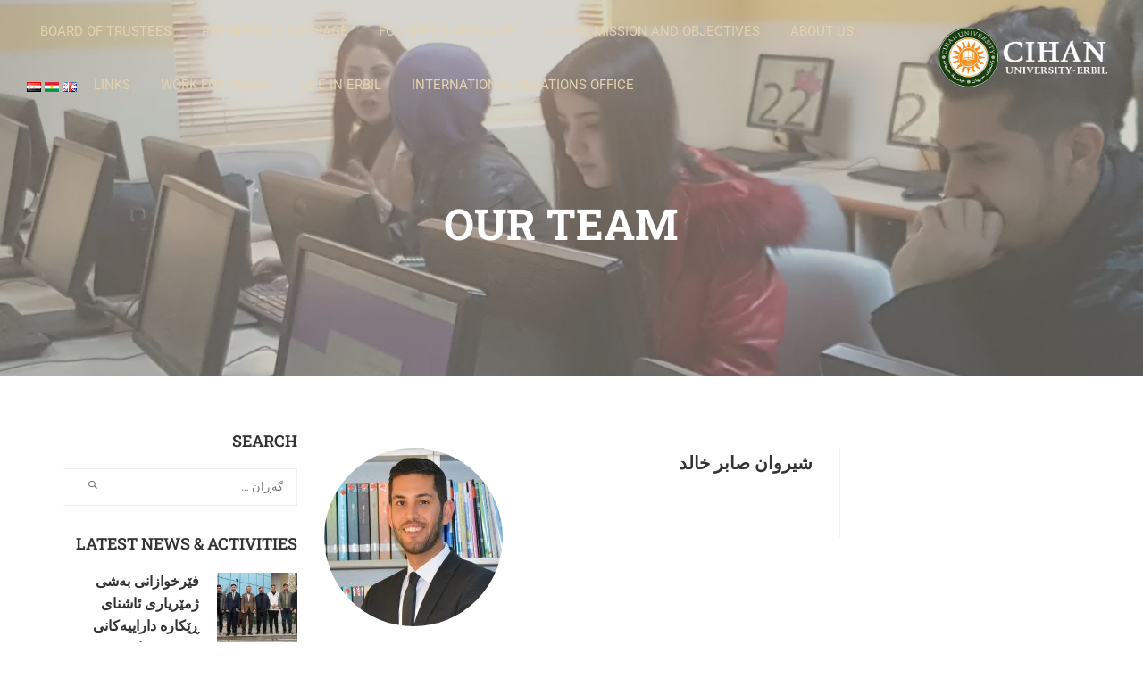

--- FILE ---
content_type: text/html; charset=UTF-8
request_url: https://cihanuniversity.edu.iq/our_team/%D8%B4%D9%8A%D8%B1%D9%88%D8%A7%D9%86-%D8%B5%D8%A7%D8%A8%D8%B1-%D8%AE%D8%A7%D9%84%D8%AF/
body_size: 30290
content:
<!DOCTYPE html>
<html itemscope itemtype="http://schema.org/WebPage" dir="rtl" lang="ckb">
<head>
	<meta charset="UTF-8">
	<meta name="viewport" content="width=device-width, initial-scale=1">
	<link rel="profile" href="https://gmpg.org/xfn/11">
	<link rel="pingback" href="https://cihanuniversity.edu.iq/xmlrpc.php">
	<meta name='robots' content='index, follow, max-image-preview:large, max-snippet:-1, max-video-preview:-1' />

	<!-- This site is optimized with the Yoast SEO plugin v26.7 - https://yoast.com/wordpress/plugins/seo/ -->
	<title>شيروان صابر خالد - Cihan University -Erbil</title>
	<meta name="description" content="Cihan university - Erbil is a private English-speaking institution, one of the first and finest universities established in Erbil, Kurdistan, Iraq." />
	<link rel="canonical" href="https://cihanuniversity.edu.iq/our_team/شيروان-صابر-خالد/" />
	<meta property="og:locale" content="en_US" />
	<meta property="og:locale:alternate" content="en_GB" />
	<meta property="og:locale:alternate" content="ar_AR" />
	<meta property="og:type" content="article" />
	<meta property="og:title" content="شيروان صابر خالد - Cihan University -Erbil" />
	<meta property="og:description" content="Cihan university - Erbil is a private English-speaking institution, one of the first and finest universities established in Erbil, Kurdistan, Iraq." />
	<meta property="og:url" content="https://cihanuniversity.edu.iq/our_team/شيروان-صابر-خالد/" />
	<meta property="og:site_name" content="Cihan University -Erbil" />
	<meta property="article:publisher" content="https://www.facebook.com/CihanUniversity" />
	<meta property="article:modified_time" content="2018-05-12T20:05:22+00:00" />
	<meta property="og:image" content="https://cihanuniversity.edu.iq/wp-content/uploads/2018/04/Shirwan-Sabir-Khalid.jpg" />
	<meta property="og:image:width" content="887" />
	<meta property="og:image:height" content="931" />
	<meta property="og:image:type" content="image/jpeg" />
	<meta name="twitter:card" content="summary_large_image" />
	<script type="application/ld+json" class="yoast-schema-graph">{"@context":"https://schema.org","@graph":[{"@type":"WebPage","@id":"https://cihanuniversity.edu.iq/our_team/%d8%b4%d9%8a%d8%b1%d9%88%d8%a7%d9%86-%d8%b5%d8%a7%d8%a8%d8%b1-%d8%ae%d8%a7%d9%84%d8%af/","url":"https://cihanuniversity.edu.iq/our_team/%d8%b4%d9%8a%d8%b1%d9%88%d8%a7%d9%86-%d8%b5%d8%a7%d8%a8%d8%b1-%d8%ae%d8%a7%d9%84%d8%af/","name":"شيروان صابر خالد - Cihan University -Erbil","isPartOf":{"@id":"https://cihanuniversity.edu.iq/%d8%b2%d8%a7%d9%86%d9%83%db%86%d9%89-%d8%ac%db%8c%d9%87%d8%a7%d9%86-%d9%87%d9%87%d9%88%d9%84%db%8e%d8%b1-%d9%87%d9%87%d8%b1-%d9%84%d9%87%d8%b3%d9%87%d8%b1%d9%87/#website"},"primaryImageOfPage":{"@id":"https://cihanuniversity.edu.iq/our_team/%d8%b4%d9%8a%d8%b1%d9%88%d8%a7%d9%86-%d8%b5%d8%a7%d8%a8%d8%b1-%d8%ae%d8%a7%d9%84%d8%af/#primaryimage"},"image":{"@id":"https://cihanuniversity.edu.iq/our_team/%d8%b4%d9%8a%d8%b1%d9%88%d8%a7%d9%86-%d8%b5%d8%a7%d8%a8%d8%b1-%d8%ae%d8%a7%d9%84%d8%af/#primaryimage"},"thumbnailUrl":"https://cihanuniversity.edu.iq/wp-content/uploads/2018/04/Shirwan-Sabir-Khalid.jpg","datePublished":"2018-04-28T20:16:01+00:00","dateModified":"2018-05-12T20:05:22+00:00","description":"Cihan university - Erbil is a private English-speaking institution, one of the first and finest universities established in Erbil, Kurdistan, Iraq.","breadcrumb":{"@id":"https://cihanuniversity.edu.iq/our_team/%d8%b4%d9%8a%d8%b1%d9%88%d8%a7%d9%86-%d8%b5%d8%a7%d8%a8%d8%b1-%d8%ae%d8%a7%d9%84%d8%af/#breadcrumb"},"inLanguage":"ckb","potentialAction":[{"@type":"ReadAction","target":["https://cihanuniversity.edu.iq/our_team/%d8%b4%d9%8a%d8%b1%d9%88%d8%a7%d9%86-%d8%b5%d8%a7%d8%a8%d8%b1-%d8%ae%d8%a7%d9%84%d8%af/"]}]},{"@type":"ImageObject","inLanguage":"ckb","@id":"https://cihanuniversity.edu.iq/our_team/%d8%b4%d9%8a%d8%b1%d9%88%d8%a7%d9%86-%d8%b5%d8%a7%d8%a8%d8%b1-%d8%ae%d8%a7%d9%84%d8%af/#primaryimage","url":"https://cihanuniversity.edu.iq/wp-content/uploads/2018/04/Shirwan-Sabir-Khalid.jpg","contentUrl":"https://cihanuniversity.edu.iq/wp-content/uploads/2018/04/Shirwan-Sabir-Khalid.jpg","width":887,"height":931},{"@type":"BreadcrumbList","@id":"https://cihanuniversity.edu.iq/our_team/%d8%b4%d9%8a%d8%b1%d9%88%d8%a7%d9%86-%d8%b5%d8%a7%d8%a8%d8%b1-%d8%ae%d8%a7%d9%84%d8%af/#breadcrumb","itemListElement":[{"@type":"ListItem","position":1,"name":"Home","item":"https://cihanuniversity.edu.iq/%d8%b2%d8%a7%d9%86%d9%83%db%86%d9%89-%d8%ac%db%8c%d9%87%d8%a7%d9%86-%d9%87%d9%87%d9%88%d9%84%db%8e%d8%b1-%d9%87%d9%87%d8%b1-%d9%84%d9%87%d8%b3%d9%87%d8%b1%d9%87/"},{"@type":"ListItem","position":2,"name":"Our Team","item":"https://cihanuniversity.edu.iq/ku/our_team/"},{"@type":"ListItem","position":3,"name":"شيروان صابر خالد"}]},{"@type":"WebSite","@id":"https://cihanuniversity.edu.iq/%d8%b2%d8%a7%d9%86%d9%83%db%86%d9%89-%d8%ac%db%8c%d9%87%d8%a7%d9%86-%d9%87%d9%87%d9%88%d9%84%db%8e%d8%b1-%d9%87%d9%87%d8%b1-%d9%84%d9%87%d8%b3%d9%87%d8%b1%d9%87/#website","url":"https://cihanuniversity.edu.iq/%d8%b2%d8%a7%d9%86%d9%83%db%86%d9%89-%d8%ac%db%8c%d9%87%d8%a7%d9%86-%d9%87%d9%87%d9%88%d9%84%db%8e%d8%b1-%d9%87%d9%87%d8%b1-%d9%84%d9%87%d8%b3%d9%87%d8%b1%d9%87/","name":"Cihan University -Erbil","description":"Cihan university-Erbil is a private English-speaking institution, one of the first and finest universities established in Erbil, Kurdistan, Iraq. It was approved by the Iraqi and Kurdish Ministries of Higher Education and Scientific Research","publisher":{"@id":"https://cihanuniversity.edu.iq/%d8%b2%d8%a7%d9%86%d9%83%db%86%d9%89-%d8%ac%db%8c%d9%87%d8%a7%d9%86-%d9%87%d9%87%d9%88%d9%84%db%8e%d8%b1-%d9%87%d9%87%d8%b1-%d9%84%d9%87%d8%b3%d9%87%d8%b1%d9%87/#organization"},"potentialAction":[{"@type":"SearchAction","target":{"@type":"EntryPoint","urlTemplate":"https://cihanuniversity.edu.iq/%d8%b2%d8%a7%d9%86%d9%83%db%86%d9%89-%d8%ac%db%8c%d9%87%d8%a7%d9%86-%d9%87%d9%87%d9%88%d9%84%db%8e%d8%b1-%d9%87%d9%87%d8%b1-%d9%84%d9%87%d8%b3%d9%87%d8%b1%d9%87/?s={search_term_string}"},"query-input":{"@type":"PropertyValueSpecification","valueRequired":true,"valueName":"search_term_string"}}],"inLanguage":"ckb"},{"@type":"Organization","@id":"https://cihanuniversity.edu.iq/%d8%b2%d8%a7%d9%86%d9%83%db%86%d9%89-%d8%ac%db%8c%d9%87%d8%a7%d9%86-%d9%87%d9%87%d9%88%d9%84%db%8e%d8%b1-%d9%87%d9%87%d8%b1-%d9%84%d9%87%d8%b3%d9%87%d8%b1%d9%87/#organization","name":"Cihan University-Erbil","alternateName":"Cihan University-Erbil","url":"https://cihanuniversity.edu.iq/%d8%b2%d8%a7%d9%86%d9%83%db%86%d9%89-%d8%ac%db%8c%d9%87%d8%a7%d9%86-%d9%87%d9%87%d9%88%d9%84%db%8e%d8%b1-%d9%87%d9%87%d8%b1-%d9%84%d9%87%d8%b3%d9%87%d8%b1%d9%87/","logo":{"@type":"ImageObject","inLanguage":"ckb","@id":"https://cihanuniversity.edu.iq/%d8%b2%d8%a7%d9%86%d9%83%db%86%d9%89-%d8%ac%db%8c%d9%87%d8%a7%d9%86-%d9%87%d9%87%d9%88%d9%84%db%8e%d8%b1-%d9%87%d9%87%d8%b1-%d9%84%d9%87%d8%b3%d9%87%d8%b1%d9%87/#/schema/logo/image/","url":"https://cihanuniversity.edu.iq/wp-content/uploads/2018/07/CIHAN_LOGO.png","contentUrl":"https://cihanuniversity.edu.iq/wp-content/uploads/2018/07/CIHAN_LOGO.png","width":"653","height":"649","caption":"Cihan University-Erbil"},"image":{"@id":"https://cihanuniversity.edu.iq/%d8%b2%d8%a7%d9%86%d9%83%db%86%d9%89-%d8%ac%db%8c%d9%87%d8%a7%d9%86-%d9%87%d9%87%d9%88%d9%84%db%8e%d8%b1-%d9%87%d9%87%d8%b1-%d9%84%d9%87%d8%b3%d9%87%d8%b1%d9%87/#/schema/logo/image/"},"sameAs":["https://www.facebook.com/CihanUniversity","https://www.instagram.com/cihanuniversity_erbil","https://www.linkedin.com/company/cihan-university-erbil","https://www.youtube.com/channel/UC3PCd3G0Dzir1m0Zob13O6Q"]}]}</script>
	<!-- / Yoast SEO plugin. -->


<link rel="alternate" href="https://cihanuniversity.edu.iq/our_team/shirwan-sabir-khalid/" hreflang="en" />
<link rel="alternate" href="https://cihanuniversity.edu.iq/our_team/%d8%b4%d9%8a%d8%b1%d9%88%d8%a7%d9%86-%d8%b5%d8%a7%d8%a8%d8%b1-%d8%ae%d8%a7%d9%84%d8%af/" hreflang="ckb" />
<link rel="alternate" href="https://cihanuniversity.edu.iq/our_team/%d8%b4%d9%8a%d8%b1%d9%88%d8%a7%d9%86-%d8%b5%d8%a7%d8%a8%d8%b1-%d8%ae%d8%a7%d9%84%d8%af-2/" hreflang="ar" />
<link rel='dns-prefetch' href='//widgetlogic.org' />
<link rel='dns-prefetch' href='//www.googletagmanager.com' />
<link rel="alternate" type="application/rss+xml" title="Feed ـی Cihan University -Erbil &raquo;" href="https://cihanuniversity.edu.iq/ku/feed/" />
<link rel="alternate" type="application/rss+xml" title="Feed ـی لێدوانەکانی Cihan University -Erbil &raquo;" href="https://cihanuniversity.edu.iq/ku/comments/feed/" />
<link rel="alternate" title="oEmbed (JSON)" type="application/json+oembed" href="https://cihanuniversity.edu.iq/wp-json/oembed/1.0/embed?url=https%3A%2F%2Fcihanuniversity.edu.iq%2Four_team%2F%25d8%25b4%25d9%258a%25d8%25b1%25d9%2588%25d8%25a7%25d9%2586-%25d8%25b5%25d8%25a7%25d8%25a8%25d8%25b1-%25d8%25ae%25d8%25a7%25d9%2584%25d8%25af%2F&#038;lang=ku" />
<link rel="alternate" title="oEmbed (XML)" type="text/xml+oembed" href="https://cihanuniversity.edu.iq/wp-json/oembed/1.0/embed?url=https%3A%2F%2Fcihanuniversity.edu.iq%2Four_team%2F%25d8%25b4%25d9%258a%25d8%25b1%25d9%2588%25d8%25a7%25d9%2586-%25d8%25b5%25d8%25a7%25d8%25a8%25d8%25b1-%25d8%25ae%25d8%25a7%25d9%2584%25d8%25af%2F&#038;format=xml&#038;lang=ku" />
		<!-- This site uses the Google Analytics by MonsterInsights plugin v9.10.0 - Using Analytics tracking - https://www.monsterinsights.com/ -->
							<script src="//www.googletagmanager.com/gtag/js?id=G-3XQMTPRYGC"  data-cfasync="false" data-wpfc-render="false" type="text/javascript" async></script>
			<script data-cfasync="false" data-wpfc-render="false" type="text/javascript">
				var mi_version = '9.10.0';
				var mi_track_user = true;
				var mi_no_track_reason = '';
								var MonsterInsightsDefaultLocations = {"page_location":"https:\/\/cihanuniversity.edu.iq\/our_team\/%D8%B4%D9%8A%D8%B1%D9%88%D8%A7%D9%86-%D8%B5%D8%A7%D8%A8%D8%B1-%D8%AE%D8%A7%D9%84%D8%AF\/"};
								if ( typeof MonsterInsightsPrivacyGuardFilter === 'function' ) {
					var MonsterInsightsLocations = (typeof MonsterInsightsExcludeQuery === 'object') ? MonsterInsightsPrivacyGuardFilter( MonsterInsightsExcludeQuery ) : MonsterInsightsPrivacyGuardFilter( MonsterInsightsDefaultLocations );
				} else {
					var MonsterInsightsLocations = (typeof MonsterInsightsExcludeQuery === 'object') ? MonsterInsightsExcludeQuery : MonsterInsightsDefaultLocations;
				}

								var disableStrs = [
										'ga-disable-G-3XQMTPRYGC',
									];

				/* Function to detect opted out users */
				function __gtagTrackerIsOptedOut() {
					for (var index = 0; index < disableStrs.length; index++) {
						if (document.cookie.indexOf(disableStrs[index] + '=true') > -1) {
							return true;
						}
					}

					return false;
				}

				/* Disable tracking if the opt-out cookie exists. */
				if (__gtagTrackerIsOptedOut()) {
					for (var index = 0; index < disableStrs.length; index++) {
						window[disableStrs[index]] = true;
					}
				}

				/* Opt-out function */
				function __gtagTrackerOptout() {
					for (var index = 0; index < disableStrs.length; index++) {
						document.cookie = disableStrs[index] + '=true; expires=Thu, 31 Dec 2099 23:59:59 UTC; path=/';
						window[disableStrs[index]] = true;
					}
				}

				if ('undefined' === typeof gaOptout) {
					function gaOptout() {
						__gtagTrackerOptout();
					}
				}
								window.dataLayer = window.dataLayer || [];

				window.MonsterInsightsDualTracker = {
					helpers: {},
					trackers: {},
				};
				if (mi_track_user) {
					function __gtagDataLayer() {
						dataLayer.push(arguments);
					}

					function __gtagTracker(type, name, parameters) {
						if (!parameters) {
							parameters = {};
						}

						if (parameters.send_to) {
							__gtagDataLayer.apply(null, arguments);
							return;
						}

						if (type === 'event') {
														parameters.send_to = monsterinsights_frontend.v4_id;
							var hookName = name;
							if (typeof parameters['event_category'] !== 'undefined') {
								hookName = parameters['event_category'] + ':' + name;
							}

							if (typeof MonsterInsightsDualTracker.trackers[hookName] !== 'undefined') {
								MonsterInsightsDualTracker.trackers[hookName](parameters);
							} else {
								__gtagDataLayer('event', name, parameters);
							}
							
						} else {
							__gtagDataLayer.apply(null, arguments);
						}
					}

					__gtagTracker('js', new Date());
					__gtagTracker('set', {
						'developer_id.dZGIzZG': true,
											});
					if ( MonsterInsightsLocations.page_location ) {
						__gtagTracker('set', MonsterInsightsLocations);
					}
										__gtagTracker('config', 'G-3XQMTPRYGC', {"forceSSL":"true","link_attribution":"true"} );
										window.gtag = __gtagTracker;										(function () {
						/* https://developers.google.com/analytics/devguides/collection/analyticsjs/ */
						/* ga and __gaTracker compatibility shim. */
						var noopfn = function () {
							return null;
						};
						var newtracker = function () {
							return new Tracker();
						};
						var Tracker = function () {
							return null;
						};
						var p = Tracker.prototype;
						p.get = noopfn;
						p.set = noopfn;
						p.send = function () {
							var args = Array.prototype.slice.call(arguments);
							args.unshift('send');
							__gaTracker.apply(null, args);
						};
						var __gaTracker = function () {
							var len = arguments.length;
							if (len === 0) {
								return;
							}
							var f = arguments[len - 1];
							if (typeof f !== 'object' || f === null || typeof f.hitCallback !== 'function') {
								if ('send' === arguments[0]) {
									var hitConverted, hitObject = false, action;
									if ('event' === arguments[1]) {
										if ('undefined' !== typeof arguments[3]) {
											hitObject = {
												'eventAction': arguments[3],
												'eventCategory': arguments[2],
												'eventLabel': arguments[4],
												'value': arguments[5] ? arguments[5] : 1,
											}
										}
									}
									if ('pageview' === arguments[1]) {
										if ('undefined' !== typeof arguments[2]) {
											hitObject = {
												'eventAction': 'page_view',
												'page_path': arguments[2],
											}
										}
									}
									if (typeof arguments[2] === 'object') {
										hitObject = arguments[2];
									}
									if (typeof arguments[5] === 'object') {
										Object.assign(hitObject, arguments[5]);
									}
									if ('undefined' !== typeof arguments[1].hitType) {
										hitObject = arguments[1];
										if ('pageview' === hitObject.hitType) {
											hitObject.eventAction = 'page_view';
										}
									}
									if (hitObject) {
										action = 'timing' === arguments[1].hitType ? 'timing_complete' : hitObject.eventAction;
										hitConverted = mapArgs(hitObject);
										__gtagTracker('event', action, hitConverted);
									}
								}
								return;
							}

							function mapArgs(args) {
								var arg, hit = {};
								var gaMap = {
									'eventCategory': 'event_category',
									'eventAction': 'event_action',
									'eventLabel': 'event_label',
									'eventValue': 'event_value',
									'nonInteraction': 'non_interaction',
									'timingCategory': 'event_category',
									'timingVar': 'name',
									'timingValue': 'value',
									'timingLabel': 'event_label',
									'page': 'page_path',
									'location': 'page_location',
									'title': 'page_title',
									'referrer' : 'page_referrer',
								};
								for (arg in args) {
																		if (!(!args.hasOwnProperty(arg) || !gaMap.hasOwnProperty(arg))) {
										hit[gaMap[arg]] = args[arg];
									} else {
										hit[arg] = args[arg];
									}
								}
								return hit;
							}

							try {
								f.hitCallback();
							} catch (ex) {
							}
						};
						__gaTracker.create = newtracker;
						__gaTracker.getByName = newtracker;
						__gaTracker.getAll = function () {
							return [];
						};
						__gaTracker.remove = noopfn;
						__gaTracker.loaded = true;
						window['__gaTracker'] = __gaTracker;
					})();
									} else {
										console.log("");
					(function () {
						function __gtagTracker() {
							return null;
						}

						window['__gtagTracker'] = __gtagTracker;
						window['gtag'] = __gtagTracker;
					})();
									}
			</script>
							<!-- / Google Analytics by MonsterInsights -->
		<style id='wp-img-auto-sizes-contain-inline-css' type='text/css'>
img:is([sizes=auto i],[sizes^="auto," i]){contain-intrinsic-size:3000px 1500px}
/*# sourceURL=wp-img-auto-sizes-contain-inline-css */
</style>
<link rel='stylesheet' id='wp-block-library-rtl-css' href='https://cihanuniversity.edu.iq/wp-includes/css/dist/block-library/style-rtl.min.css?ver=72cc05b566a8e314aacbca21b5fa5245' type='text/css' media='all' />
<style id='wp-block-library-theme-inline-css' type='text/css'>
.wp-block-audio :where(figcaption){color:#555;font-size:13px;text-align:center}.is-dark-theme .wp-block-audio :where(figcaption){color:#ffffffa6}.wp-block-audio{margin:0 0 1em}.wp-block-code{border:1px solid #ccc;border-radius:4px;font-family:Menlo,Consolas,monaco,monospace;padding:.8em 1em}.wp-block-embed :where(figcaption){color:#555;font-size:13px;text-align:center}.is-dark-theme .wp-block-embed :where(figcaption){color:#ffffffa6}.wp-block-embed{margin:0 0 1em}.blocks-gallery-caption{color:#555;font-size:13px;text-align:center}.is-dark-theme .blocks-gallery-caption{color:#ffffffa6}:root :where(.wp-block-image figcaption){color:#555;font-size:13px;text-align:center}.is-dark-theme :root :where(.wp-block-image figcaption){color:#ffffffa6}.wp-block-image{margin:0 0 1em}.wp-block-pullquote{border-bottom:4px solid;border-top:4px solid;color:currentColor;margin-bottom:1.75em}.wp-block-pullquote :where(cite),.wp-block-pullquote :where(footer),.wp-block-pullquote__citation{color:currentColor;font-size:.8125em;font-style:normal;text-transform:uppercase}.wp-block-quote{border-left:.25em solid;margin:0 0 1.75em;padding-left:1em}.wp-block-quote cite,.wp-block-quote footer{color:currentColor;font-size:.8125em;font-style:normal;position:relative}.wp-block-quote:where(.has-text-align-right){border-left:none;border-right:.25em solid;padding-left:0;padding-right:1em}.wp-block-quote:where(.has-text-align-center){border:none;padding-left:0}.wp-block-quote.is-large,.wp-block-quote.is-style-large,.wp-block-quote:where(.is-style-plain){border:none}.wp-block-search .wp-block-search__label{font-weight:700}.wp-block-search__button{border:1px solid #ccc;padding:.375em .625em}:where(.wp-block-group.has-background){padding:1.25em 2.375em}.wp-block-separator.has-css-opacity{opacity:.4}.wp-block-separator{border:none;border-bottom:2px solid;margin-left:auto;margin-right:auto}.wp-block-separator.has-alpha-channel-opacity{opacity:1}.wp-block-separator:not(.is-style-wide):not(.is-style-dots){width:100px}.wp-block-separator.has-background:not(.is-style-dots){border-bottom:none;height:1px}.wp-block-separator.has-background:not(.is-style-wide):not(.is-style-dots){height:2px}.wp-block-table{margin:0 0 1em}.wp-block-table td,.wp-block-table th{word-break:normal}.wp-block-table :where(figcaption){color:#555;font-size:13px;text-align:center}.is-dark-theme .wp-block-table :where(figcaption){color:#ffffffa6}.wp-block-video :where(figcaption){color:#555;font-size:13px;text-align:center}.is-dark-theme .wp-block-video :where(figcaption){color:#ffffffa6}.wp-block-video{margin:0 0 1em}:root :where(.wp-block-template-part.has-background){margin-bottom:0;margin-top:0;padding:1.25em 2.375em}
/*# sourceURL=/wp-includes/css/dist/block-library/theme.min.css */
</style>
<style id='classic-theme-styles-inline-css' type='text/css'>
/*! This file is auto-generated */
.wp-block-button__link{color:#fff;background-color:#32373c;border-radius:9999px;box-shadow:none;text-decoration:none;padding:calc(.667em + 2px) calc(1.333em + 2px);font-size:1.125em}.wp-block-file__button{background:#32373c;color:#fff;text-decoration:none}
/*# sourceURL=/wp-includes/css/classic-themes.min.css */
</style>
<link rel='stylesheet' id='block-widget-css' href='https://cihanuniversity.edu.iq/wp-content/plugins/widget-logic/block_widget/css/widget.css?ver=1768276985' type='text/css' media='all' />
<style id='global-styles-inline-css' type='text/css'>
:root{--wp--preset--aspect-ratio--square: 1;--wp--preset--aspect-ratio--4-3: 4/3;--wp--preset--aspect-ratio--3-4: 3/4;--wp--preset--aspect-ratio--3-2: 3/2;--wp--preset--aspect-ratio--2-3: 2/3;--wp--preset--aspect-ratio--16-9: 16/9;--wp--preset--aspect-ratio--9-16: 9/16;--wp--preset--color--black: #000000;--wp--preset--color--cyan-bluish-gray: #abb8c3;--wp--preset--color--white: #ffffff;--wp--preset--color--pale-pink: #f78da7;--wp--preset--color--vivid-red: #cf2e2e;--wp--preset--color--luminous-vivid-orange: #ff6900;--wp--preset--color--luminous-vivid-amber: #fcb900;--wp--preset--color--light-green-cyan: #7bdcb5;--wp--preset--color--vivid-green-cyan: #00d084;--wp--preset--color--pale-cyan-blue: #8ed1fc;--wp--preset--color--vivid-cyan-blue: #0693e3;--wp--preset--color--vivid-purple: #9b51e0;--wp--preset--color--primary: #ffb606;--wp--preset--color--title: #333;--wp--preset--color--sub-title: #999;--wp--preset--color--border-input: #ddd;--wp--preset--gradient--vivid-cyan-blue-to-vivid-purple: linear-gradient(135deg,rgb(6,147,227) 0%,rgb(155,81,224) 100%);--wp--preset--gradient--light-green-cyan-to-vivid-green-cyan: linear-gradient(135deg,rgb(122,220,180) 0%,rgb(0,208,130) 100%);--wp--preset--gradient--luminous-vivid-amber-to-luminous-vivid-orange: linear-gradient(135deg,rgb(252,185,0) 0%,rgb(255,105,0) 100%);--wp--preset--gradient--luminous-vivid-orange-to-vivid-red: linear-gradient(135deg,rgb(255,105,0) 0%,rgb(207,46,46) 100%);--wp--preset--gradient--very-light-gray-to-cyan-bluish-gray: linear-gradient(135deg,rgb(238,238,238) 0%,rgb(169,184,195) 100%);--wp--preset--gradient--cool-to-warm-spectrum: linear-gradient(135deg,rgb(74,234,220) 0%,rgb(151,120,209) 20%,rgb(207,42,186) 40%,rgb(238,44,130) 60%,rgb(251,105,98) 80%,rgb(254,248,76) 100%);--wp--preset--gradient--blush-light-purple: linear-gradient(135deg,rgb(255,206,236) 0%,rgb(152,150,240) 100%);--wp--preset--gradient--blush-bordeaux: linear-gradient(135deg,rgb(254,205,165) 0%,rgb(254,45,45) 50%,rgb(107,0,62) 100%);--wp--preset--gradient--luminous-dusk: linear-gradient(135deg,rgb(255,203,112) 0%,rgb(199,81,192) 50%,rgb(65,88,208) 100%);--wp--preset--gradient--pale-ocean: linear-gradient(135deg,rgb(255,245,203) 0%,rgb(182,227,212) 50%,rgb(51,167,181) 100%);--wp--preset--gradient--electric-grass: linear-gradient(135deg,rgb(202,248,128) 0%,rgb(113,206,126) 100%);--wp--preset--gradient--midnight: linear-gradient(135deg,rgb(2,3,129) 0%,rgb(40,116,252) 100%);--wp--preset--font-size--small: 13px;--wp--preset--font-size--medium: 20px;--wp--preset--font-size--large: 28px;--wp--preset--font-size--x-large: 42px;--wp--preset--font-size--normal: 15px;--wp--preset--font-size--huge: 36px;--wp--preset--spacing--20: 0.44rem;--wp--preset--spacing--30: 0.67rem;--wp--preset--spacing--40: 1rem;--wp--preset--spacing--50: 1.5rem;--wp--preset--spacing--60: 2.25rem;--wp--preset--spacing--70: 3.38rem;--wp--preset--spacing--80: 5.06rem;--wp--preset--shadow--natural: 6px 6px 9px rgba(0, 0, 0, 0.2);--wp--preset--shadow--deep: 12px 12px 50px rgba(0, 0, 0, 0.4);--wp--preset--shadow--sharp: 6px 6px 0px rgba(0, 0, 0, 0.2);--wp--preset--shadow--outlined: 6px 6px 0px -3px rgb(255, 255, 255), 6px 6px rgb(0, 0, 0);--wp--preset--shadow--crisp: 6px 6px 0px rgb(0, 0, 0);}:where(.is-layout-flex){gap: 0.5em;}:where(.is-layout-grid){gap: 0.5em;}body .is-layout-flex{display: flex;}.is-layout-flex{flex-wrap: wrap;align-items: center;}.is-layout-flex > :is(*, div){margin: 0;}body .is-layout-grid{display: grid;}.is-layout-grid > :is(*, div){margin: 0;}:where(.wp-block-columns.is-layout-flex){gap: 2em;}:where(.wp-block-columns.is-layout-grid){gap: 2em;}:where(.wp-block-post-template.is-layout-flex){gap: 1.25em;}:where(.wp-block-post-template.is-layout-grid){gap: 1.25em;}.has-black-color{color: var(--wp--preset--color--black) !important;}.has-cyan-bluish-gray-color{color: var(--wp--preset--color--cyan-bluish-gray) !important;}.has-white-color{color: var(--wp--preset--color--white) !important;}.has-pale-pink-color{color: var(--wp--preset--color--pale-pink) !important;}.has-vivid-red-color{color: var(--wp--preset--color--vivid-red) !important;}.has-luminous-vivid-orange-color{color: var(--wp--preset--color--luminous-vivid-orange) !important;}.has-luminous-vivid-amber-color{color: var(--wp--preset--color--luminous-vivid-amber) !important;}.has-light-green-cyan-color{color: var(--wp--preset--color--light-green-cyan) !important;}.has-vivid-green-cyan-color{color: var(--wp--preset--color--vivid-green-cyan) !important;}.has-pale-cyan-blue-color{color: var(--wp--preset--color--pale-cyan-blue) !important;}.has-vivid-cyan-blue-color{color: var(--wp--preset--color--vivid-cyan-blue) !important;}.has-vivid-purple-color{color: var(--wp--preset--color--vivid-purple) !important;}.has-black-background-color{background-color: var(--wp--preset--color--black) !important;}.has-cyan-bluish-gray-background-color{background-color: var(--wp--preset--color--cyan-bluish-gray) !important;}.has-white-background-color{background-color: var(--wp--preset--color--white) !important;}.has-pale-pink-background-color{background-color: var(--wp--preset--color--pale-pink) !important;}.has-vivid-red-background-color{background-color: var(--wp--preset--color--vivid-red) !important;}.has-luminous-vivid-orange-background-color{background-color: var(--wp--preset--color--luminous-vivid-orange) !important;}.has-luminous-vivid-amber-background-color{background-color: var(--wp--preset--color--luminous-vivid-amber) !important;}.has-light-green-cyan-background-color{background-color: var(--wp--preset--color--light-green-cyan) !important;}.has-vivid-green-cyan-background-color{background-color: var(--wp--preset--color--vivid-green-cyan) !important;}.has-pale-cyan-blue-background-color{background-color: var(--wp--preset--color--pale-cyan-blue) !important;}.has-vivid-cyan-blue-background-color{background-color: var(--wp--preset--color--vivid-cyan-blue) !important;}.has-vivid-purple-background-color{background-color: var(--wp--preset--color--vivid-purple) !important;}.has-black-border-color{border-color: var(--wp--preset--color--black) !important;}.has-cyan-bluish-gray-border-color{border-color: var(--wp--preset--color--cyan-bluish-gray) !important;}.has-white-border-color{border-color: var(--wp--preset--color--white) !important;}.has-pale-pink-border-color{border-color: var(--wp--preset--color--pale-pink) !important;}.has-vivid-red-border-color{border-color: var(--wp--preset--color--vivid-red) !important;}.has-luminous-vivid-orange-border-color{border-color: var(--wp--preset--color--luminous-vivid-orange) !important;}.has-luminous-vivid-amber-border-color{border-color: var(--wp--preset--color--luminous-vivid-amber) !important;}.has-light-green-cyan-border-color{border-color: var(--wp--preset--color--light-green-cyan) !important;}.has-vivid-green-cyan-border-color{border-color: var(--wp--preset--color--vivid-green-cyan) !important;}.has-pale-cyan-blue-border-color{border-color: var(--wp--preset--color--pale-cyan-blue) !important;}.has-vivid-cyan-blue-border-color{border-color: var(--wp--preset--color--vivid-cyan-blue) !important;}.has-vivid-purple-border-color{border-color: var(--wp--preset--color--vivid-purple) !important;}.has-vivid-cyan-blue-to-vivid-purple-gradient-background{background: var(--wp--preset--gradient--vivid-cyan-blue-to-vivid-purple) !important;}.has-light-green-cyan-to-vivid-green-cyan-gradient-background{background: var(--wp--preset--gradient--light-green-cyan-to-vivid-green-cyan) !important;}.has-luminous-vivid-amber-to-luminous-vivid-orange-gradient-background{background: var(--wp--preset--gradient--luminous-vivid-amber-to-luminous-vivid-orange) !important;}.has-luminous-vivid-orange-to-vivid-red-gradient-background{background: var(--wp--preset--gradient--luminous-vivid-orange-to-vivid-red) !important;}.has-very-light-gray-to-cyan-bluish-gray-gradient-background{background: var(--wp--preset--gradient--very-light-gray-to-cyan-bluish-gray) !important;}.has-cool-to-warm-spectrum-gradient-background{background: var(--wp--preset--gradient--cool-to-warm-spectrum) !important;}.has-blush-light-purple-gradient-background{background: var(--wp--preset--gradient--blush-light-purple) !important;}.has-blush-bordeaux-gradient-background{background: var(--wp--preset--gradient--blush-bordeaux) !important;}.has-luminous-dusk-gradient-background{background: var(--wp--preset--gradient--luminous-dusk) !important;}.has-pale-ocean-gradient-background{background: var(--wp--preset--gradient--pale-ocean) !important;}.has-electric-grass-gradient-background{background: var(--wp--preset--gradient--electric-grass) !important;}.has-midnight-gradient-background{background: var(--wp--preset--gradient--midnight) !important;}.has-small-font-size{font-size: var(--wp--preset--font-size--small) !important;}.has-medium-font-size{font-size: var(--wp--preset--font-size--medium) !important;}.has-large-font-size{font-size: var(--wp--preset--font-size--large) !important;}.has-x-large-font-size{font-size: var(--wp--preset--font-size--x-large) !important;}
:where(.wp-block-post-template.is-layout-flex){gap: 1.25em;}:where(.wp-block-post-template.is-layout-grid){gap: 1.25em;}
:where(.wp-block-term-template.is-layout-flex){gap: 1.25em;}:where(.wp-block-term-template.is-layout-grid){gap: 1.25em;}
:where(.wp-block-columns.is-layout-flex){gap: 2em;}:where(.wp-block-columns.is-layout-grid){gap: 2em;}
:root :where(.wp-block-pullquote){font-size: 1.5em;line-height: 1.6;}
/*# sourceURL=global-styles-inline-css */
</style>
<link rel='stylesheet' id='contact-form-7-css' href='https://cihanuniversity.edu.iq/wp-content/plugins/contact-form-7/includes/css/styles.css?ver=6.1.4' type='text/css' media='all' />
<link rel='stylesheet' id='contact-form-7-rtl-css' href='https://cihanuniversity.edu.iq/wp-content/plugins/contact-form-7/includes/css/styles-rtl.css?ver=6.1.4' type='text/css' media='all' />
<link rel='stylesheet' id='thim-style-css' href='https://cihanuniversity.edu.iq/wp-content/themes/eduma/style.css?ver=5.7.6' type='text/css' media='all' />
<style id='thim-style-inline-css' type='text/css'>
:root{--thim-body-primary-color:#ffb606;--thim-body-secondary-color:rgba(172, 168, 156, 0.61);--thim-button-text-color:#333;--thim-button-hover-color:#e6a303;--thim-border-color:#eee;--thim-placeholder-color:#999;--top-info-course-background_color:#273044;--top-info-course-text_color:#fff;--thim-footer-font-title-variant:regular;--thim-footer-font-title-font-size:13px;--thim-footer-font-title-line-height:40px;--thim-footer-font-title-text-transform:uppercase;--thim-top-heading-title-align:left;--thim-top-heading-title-font-size-desktop:48px;--thim-top-heading-title-font-size-mobile:35px;--thim-top-heading-title-font-text-transform:uppercase;--thim-top-heading-title-font-weight:bold;--thim-top-heading-padding-top:90px;--thim-top-heading-padding-bottom:90px;--thim-top-heading-padding-top-mobile:50px;--thim-top-heading-padding-bottom-mobile:50px;--thim-breacrumb-font-size:1em;--thim-breacrumb-color:#666;--thim-course-price-color:#f24c0a;--thim-width-logo:200px;--thim-bg-color-toolbar:rgba(18, 18, 18, 0.43);--thim-text-color-toolbar:#ababab;--thim-link-color-toolbar:#fff;--thim-link-hover-color-toolbar:#fff;--thim-toolbar-variant:600;--thim-toolbar-font-size:12px;--thim-toolbar-line-height:30px;--thim-toolbar-text-transform:none;--thim-toolbar-border-type:dashed;--thim-toolbar-border-size:1px;--thim-link-color-toolbar-border-button:#ddd;--thim-main-menu-variant:regular;--thim-main-menu-font-size:15px;--thim-main-menu-line-height:1.3em;--thim-main-menu-text-transform:uppercase;--thim-main-menu-font-weight:600;--thim-main-menu-text-color:#e4d2b0;--thim_main_menu_text_color_rgb:228,210,176;--thim-main-menu-text-hover-color:#ebbb66;--thim-sticky-bg-main-menu-color:rgba(255, 180, 5, 0.71);--thim-sticky-main-menu-text-color:#333;--thim_sticky_main_menu_text_color_rgb:51,3,;--thim-sticky-main-menu-text-hover-color:#333;--thim-sub-menu-bg-color:#ffffff;--thim-sub-menu-text-color:#b8b8b8;--thim-sub-menu-text-color-hover:#333;--thim-bg-mobile-menu-color:rgba(255, 180, 5, 0.68);--thim-mobile-menu-text-color:#453e3e;--thim_mobile_menu_text_color_rgb:69,62,62;--thim-mobile-menu-text-hover-color:#fff;--thim-footer-font-size:14px;--thim-bg-switch-layout-style:#f5f5f5;--thim-padding-switch-layout-style:10px;--thim-font-body-font-family:Roboto;--thim-font-body-variant:regular;--thim-font-body-font-size:17px;--thim-font-body-line-height:1.7em;--thim-font-body-color:#666666;--thim-font-title-font-family:Roboto Slab;--thim-font-title-color:#333333;--thim-font-title-variant:600;--thim-font-h1-font-size:40px;--thim-font-h1-line-height:1.6em;--thim-font-h1-text-transform:none;--thim-font-h2-font-size:28px;--thim-font-h2-line-height:1.6em;--thim-font-h2-text-transform:none;--thim-font-h3-font-size:24px;--thim-font-h3-line-height:1.6em;--thim-font-h3-text-transform:none;--thim-font-h4-font-size:18px;--thim-font-h4-line-height:1.6em;--thim-font-h4-text-transform:none;--thim-font-h4-variant:600;--thim-font-h5-font-size:16px;--thim-font-h5-line-height:1.6em;--thim-font-h5-text-transform:none;--thim-font-h5-variant:600;--thim-font-h6-font-size:16px;--thim-font-h6-line-height:1.4em;--thim-font-h6-text-transform:none;--thim-font-h6-variant:600;--thim-font-title-sidebar-font-size:18px;--thim-font-title-sidebar-line-height:1.4em;--thim-font-title-sidebar-text-transform:uppercase;--thim-font-button-variant:regular;--thim-font-button-font-size:13px;--thim-font-button-line-height:1.6em;--thim-font-button-text-transform:uppercase;--thim-preload-style-background:#ffffff;--thim-preload-style-color:#ffb606;--thim-footer-bg-color:#111111;--thim-footer-color-title:#ffffff;--thim-footer-color-text:#ffffff;--thim-footer-color-link:#ffffff;--thim-footer-color-hover:#ffb606;--thim-padding-content-pdtop-desktop:60px;--thim-padding-content-pdbottom-desktop:60px;--thim-padding-content-pdtop-mobile:40px;--thim-padding-content-pdbottom-mobile:40px;--thim-copyright-bg-color:#111;--thim-copyright-text-color:#999;--thim-copyright-border-color:#222;--thim-bg-pattern:url("https://cihanuniversity.edu.iq/wp-content/themes/eduma/images/patterns/pattern1.png");--thim-bg-repeat:no-repeat;--thim-bg-position:center;--thim-bg-attachment:inherit;--thim-bg-size:inherit;--thim-footer-bg-repeat:no-repeat;--thim-footer-bg-position:center;--thim-footer-bg-size:inherit;--thim-footer-bg-attachment:inherit;--thim-body-bg-color:#fff;--nav-mobile-color-background:#ffffff;--nav-mobile-color-text:#333;--nav-mobile-color-hover:#ffb606;}
/** CSS preloading */
.cssload-loader-style-1{margin:auto;width:62px;height:62px;border-radius:50%;-o-border-radius:50%;-ms-border-radius:50%;-webkit-border-radius:50%;-moz-border-radius:50%;perspective:780px}.cssload-loader-style-1 .cssload-inner{position:absolute;width:100%;height:100%;box-sizing:border-box;-o-box-sizing:border-box;-ms-box-sizing:border-box;-webkit-box-sizing:border-box;-moz-box-sizing:border-box;border-radius:50%;-o-border-radius:50%;-ms-border-radius:50%;-webkit-border-radius:50%;-moz-border-radius:50%}.cssload-loader-style-1 .cssload-inner.cssload-one{left:0;top:0;animation:cssload-rotate-one 1.15s linear infinite;-o-animation:cssload-rotate-one 1.15s linear infinite;-ms-animation:cssload-rotate-one 1.15s linear infinite;-webkit-animation:cssload-rotate-one 1.15s linear infinite;-moz-animation:cssload-rotate-one 1.15s linear infinite;border-bottom:3px solid rgb(0,0,0);border-bottom-color:var(--thim-preload-style-color,#ffb606)}.cssload-loader-style-1 .cssload-inner.cssload-two{right:0;top:0;animation:cssload-rotate-two 1.15s linear infinite;-o-animation:cssload-rotate-two 1.15s linear infinite;-ms-animation:cssload-rotate-two 1.15s linear infinite;-webkit-animation:cssload-rotate-two 1.15s linear infinite;-moz-animation:cssload-rotate-two 1.15s linear infinite;border-right:3px solid rgb(0,0,0);border-right-color:var(--thim-preload-style-color,#ffb606)}.cssload-loader-style-1 .cssload-inner.cssload-three{right:0;bottom:0;animation:cssload-rotate-three 1.15s linear infinite;-o-animation:cssload-rotate-three 1.15s linear infinite;-ms-animation:cssload-rotate-three 1.15s linear infinite;-webkit-animation:cssload-rotate-three 1.15s linear infinite;-moz-animation:cssload-rotate-three 1.15s linear infinite;border-top:3px solid rgb(0,0,0);border-top-color:var(--thim-preload-style-color,#ffb606)}@keyframes cssload-rotate-one{0%{transform:rotateX(35deg) rotateY(-45deg) rotateZ(0deg)}100%{transform:rotateX(35deg) rotateY(-45deg) rotateZ(360deg)}}@-o-keyframes cssload-rotate-one{0%{-o-transform:rotateX(35deg) rotateY(-45deg) rotateZ(0deg)}100%{-o-transform:rotateX(35deg) rotateY(-45deg) rotateZ(360deg)}}@-ms-keyframes cssload-rotate-one{0%{-ms-transform:rotateX(35deg) rotateY(-45deg) rotateZ(0deg)}100%{-ms-transform:rotateX(35deg) rotateY(-45deg) rotateZ(360deg)}}@-webkit-keyframes cssload-rotate-one{0%{-webkit-transform:rotateX(35deg) rotateY(-45deg) rotateZ(0deg)}100%{-webkit-transform:rotateX(35deg) rotateY(-45deg) rotateZ(360deg)}}@-moz-keyframes cssload-rotate-one{0%{-moz-transform:rotateX(35deg) rotateY(-45deg) rotateZ(0deg)}100%{-moz-transform:rotateX(35deg) rotateY(-45deg) rotateZ(360deg)}}@keyframes cssload-rotate-two{0%{transform:rotateX(50deg) rotateY(10deg) rotateZ(0deg)}100%{transform:rotateX(50deg) rotateY(10deg) rotateZ(360deg)}}@-o-keyframes cssload-rotate-two{0%{-o-transform:rotateX(50deg) rotateY(10deg) rotateZ(0deg)}100%{-o-transform:rotateX(50deg) rotateY(10deg) rotateZ(360deg)}}@-ms-keyframes cssload-rotate-two{0%{-ms-transform:rotateX(50deg) rotateY(10deg) rotateZ(0deg)}100%{-ms-transform:rotateX(50deg) rotateY(10deg) rotateZ(360deg)}}@-webkit-keyframes cssload-rotate-two{0%{-webkit-transform:rotateX(50deg) rotateY(10deg) rotateZ(0deg)}100%{-webkit-transform:rotateX(50deg) rotateY(10deg) rotateZ(360deg)}}@-moz-keyframes cssload-rotate-two{0%{-moz-transform:rotateX(50deg) rotateY(10deg) rotateZ(0deg)}100%{-moz-transform:rotateX(50deg) rotateY(10deg) rotateZ(360deg)}}@keyframes cssload-rotate-three{0%{transform:rotateX(35deg) rotateY(55deg) rotateZ(0deg)}100%{transform:rotateX(35deg) rotateY(55deg) rotateZ(360deg)}}@-o-keyframes cssload-rotate-three{0%{-o-transform:rotateX(35deg) rotateY(55deg) rotateZ(0deg)}100%{-o-transform:rotateX(35deg) rotateY(55deg) rotateZ(360deg)}}@-ms-keyframes cssload-rotate-three{0%{-ms-transform:rotateX(35deg) rotateY(55deg) rotateZ(0deg)}100%{-ms-transform:rotateX(35deg) rotateY(55deg) rotateZ(360deg)}}@-webkit-keyframes cssload-rotate-three{0%{-webkit-transform:rotateX(35deg) rotateY(55deg) rotateZ(0deg)}100%{-webkit-transform:rotateX(35deg) rotateY(55deg) rotateZ(360deg)}}@-moz-keyframes cssload-rotate-three{0%{-moz-transform:rotateX(35deg) rotateY(55deg) rotateZ(0deg)}100%{-moz-transform:rotateX(35deg) rotateY(55deg) rotateZ(360deg)}}.cssload-loader-style-2{position:absolute;top:50%;transform:translate(0,-50%);display:block;margin:0 auto;width:60px;height:60px;border:7px solid var(--thim-preload-style-color,#ffb606);animation:cssload-loader 2.3s infinite ease;-o-animation:cssload-loader 2.3s infinite ease;-ms-animation:cssload-loader 2.3s infinite ease;-webkit-animation:cssload-loader 2.3s infinite ease;-moz-animation:cssload-loader 2.3s infinite ease}.cssload-loader-style-2 .cssload-loader-inner{vertical-align:top;display:inline-block;width:100%;background-color:var(--thim-preload-style-color,#ffb606);animation:cssload-loader-inner 2.3s infinite ease-in;-o-animation:cssload-loader-inner 2.3s infinite ease-in;-ms-animation:cssload-loader-inner 2.3s infinite ease-in;-webkit-animation:cssload-loader-inner 2.3s infinite ease-in;-moz-animation:cssload-loader-inner 2.3s infinite ease-in}@keyframes cssload-loader{0%{transform:rotate(0deg)}25%{transform:rotate(180deg)}50%{transform:rotate(180deg)}75%{transform:rotate(360deg)}100%{transform:rotate(360deg)}}@-o-keyframes cssload-loader{0%{transform:rotate(0deg)}25%{transform:rotate(180deg)}50%{transform:rotate(180deg)}75%{transform:rotate(360deg)}100%{transform:rotate(360deg)}}@-ms-keyframes cssload-loader{0%{transform:rotate(0deg)}25%{transform:rotate(180deg)}50%{transform:rotate(180deg)}75%{transform:rotate(360deg)}100%{transform:rotate(360deg)}}@-webkit-keyframes cssload-loader{0%{transform:rotate(0deg)}25%{transform:rotate(180deg)}50%{transform:rotate(180deg)}75%{transform:rotate(360deg)}100%{transform:rotate(360deg)}}@-moz-keyframes cssload-loader{0%{transform:rotate(0deg)}25%{transform:rotate(180deg)}50%{transform:rotate(180deg)}75%{transform:rotate(360deg)}100%{transform:rotate(360deg)}}@keyframes cssload-loader-inner{0%{height:0%}25%{height:0%}50%{height:100%}75%{height:100%}100%{height:0%}}@-o-keyframes cssload-loader-inner{0%{height:0%}25%{height:0%}50%{height:100%}75%{height:100%}100%{height:0%}}@-ms-keyframes cssload-loader-inner{0%{height:0%}25%{height:0%}50%{height:100%}75%{height:100%}100%{height:0%}}@-webkit-keyframes cssload-loader-inner{0%{height:0%}25%{height:0%}50%{height:100%}75%{height:100%}100%{height:0%}}@-moz-keyframes cssload-loader-inner{0%{height:0%}25%{height:0%}50%{height:100%}75%{height:100%}100%{height:0%}}.sk-folding-cube{top:50%;left:50%;margin-left:-25px;margin-top:-25px;width:50px;height:50px;position:absolute;-webkit-transform:rotateZ(45deg);transform:rotateZ(45deg)}.sk-folding-cube .sk-cube{float:left;width:50%;height:50%;position:relative;-webkit-transform:scale(1.1);-ms-transform:scale(1.1);transform:scale(1.1)}.sk-folding-cube .sk-cube:before{content:"";position:absolute;top:0;left:0;width:100%;height:100%;-webkit-animation:sk-foldCubeAngle 2.4s infinite linear both;animation:sk-foldCubeAngle 2.4s infinite linear both;-webkit-transform-origin:100% 100%;-ms-transform-origin:100% 100%;transform-origin:100% 100%;background-color:var(--thim-preload-style-color,#ffb606)}.sk-folding-cube .sk-cube2{-webkit-transform:scale(1.1) rotateZ(90deg);transform:scale(1.1) rotateZ(90deg)}.sk-folding-cube .sk-cube3{-webkit-transform:scale(1.1) rotateZ(180deg);transform:scale(1.1) rotateZ(180deg)}.sk-folding-cube .sk-cube4{-webkit-transform:scale(1.1) rotateZ(270deg);transform:scale(1.1) rotateZ(270deg)}.sk-folding-cube .sk-cube2:before{-webkit-animation-delay:0.3s;animation-delay:0.3s}.sk-folding-cube .sk-cube3:before{-webkit-animation-delay:0.6s;animation-delay:0.6s}.sk-folding-cube .sk-cube4:before{-webkit-animation-delay:0.9s;animation-delay:0.9s}@-webkit-keyframes sk-foldCubeAngle{0%,10%{-webkit-transform:perspective(140px) rotateX(-180deg);transform:perspective(140px) rotateX(-180deg);opacity:0}25%,75%{-webkit-transform:perspective(140px) rotateX(0deg);transform:perspective(140px) rotateX(0deg);opacity:1}90%,100%{-webkit-transform:perspective(140px) rotateY(180deg);transform:perspective(140px) rotateY(180deg);opacity:0}}@keyframes sk-foldCubeAngle{0%,10%{-webkit-transform:perspective(140px) rotateX(-180deg);transform:perspective(140px) rotateX(-180deg);opacity:0}25%,75%{-webkit-transform:perspective(140px) rotateX(0deg);transform:perspective(140px) rotateX(0deg);opacity:1}90%,100%{-webkit-transform:perspective(140px) rotateY(180deg);transform:perspective(140px) rotateY(180deg);opacity:0}}.sk-wave{margin:40px auto;width:50px;height:40px;text-align:center;font-size:10px;position:absolute;top:50%;transform:translate(0,-50%)}.sk-wave .sk-rect{background-color:var(--thim-preload-style-color,#ffb606);height:100%;width:6px;display:inline-block;animation:sk-waveStretchDelay 1.2s infinite ease-in-out}.sk-wave .sk-rect1{animation-delay:-1.2s}.sk-wave .sk-rect2{animation-delay:-1.1s}.sk-wave .sk-rect3{animation-delay:-1s}.sk-wave .sk-rect4{animation-delay:-0.9s}.sk-wave .sk-rect5{animation-delay:-0.8s}@keyframes sk-waveStretchDelay{0%,40%,100%{transform:scaleY(0.4)}20%{transform:scaleY(1)}}.sk-rotating-plane{width:40px;height:40px;background-color:var(--thim-preload-style-color,#ffb606);margin:40px auto;animation:sk-rotatePlane 1.2s infinite ease-in-out;position:absolute;top:50%;transform:translate(0,-50%)}@keyframes sk-rotatePlane{0%{transform:perspective(120px) rotateX(0deg) rotateY(0deg)}50%{transform:perspective(120px) rotateX(-180.1deg) rotateY(0deg)}100%{transform:perspective(120px) rotateX(-180deg) rotateY(-179.9deg)}}.sk-double-bounce{width:40px;height:40px;margin:40px auto;position:absolute;top:50%;transform:translate(0,-50%)}.sk-double-bounce .sk-child{width:100%;height:100%;border-radius:50%;background-color:var(--thim-preload-style-color,#ffb606);opacity:0.6;position:absolute;top:0;left:0;animation:sk-doubleBounce 2s infinite ease-in-out}.sk-double-bounce .sk-double-bounce2{animation-delay:-1s}@keyframes sk-doubleBounce{0%,100%{transform:scale(0)}50%{transform:scale(1)}}.sk-wandering-cubes{margin:40px auto;width:40px;height:40px;position:absolute;top:50%;transform:translate(0,-50%)}.sk-wandering-cubes .sk-cube{background-color:var(--thim-preload-style-color,#ffb606);width:10px;height:10px;position:absolute;top:0;left:0;animation:sk-wanderingCube 1.8s ease-in-out -1.8s infinite both}.sk-wandering-cubes .sk-cube2{animation-delay:-0.9s}@keyframes sk-wanderingCube{0%{transform:rotate(0deg)}25%{transform:translateX(30px) rotate(-90deg) scale(0.5)}50%{transform:translateX(30px) translateY(30px) rotate(-179deg)}50.1%{transform:translateX(30px) translateY(30px) rotate(-180deg)}75%{transform:translateX(0) translateY(30px) rotate(-270deg) scale(0.5)}100%{transform:rotate(-360deg)}}.sk-spinner-pulse{width:40px;height:40px;margin:40px auto;background-color:var(--thim-preload-style-color,#ffb606);border-radius:100%;animation:sk-pulseScaleOut 1s infinite ease-in-out;position:absolute;top:50%;transform:translate(0,-50%)}@keyframes sk-pulseScaleOut{0%{transform:scale(0)}100%{transform:scale(1);opacity:0}}.sk-chasing-dots{margin:40px auto;width:40px;height:40px;position:absolute;top:50%;transform:translate(0,-50%);text-align:center;animation:sk-chasingDotsRotate 2s infinite linear}.sk-chasing-dots .sk-child{width:60%;height:60%;display:inline-block;position:absolute;top:0;background-color:var(--thim-preload-style-color,#ffb606);border-radius:100%;animation:sk-chasingDotsBounce 2s infinite ease-in-out}.sk-chasing-dots .sk-dot2{top:auto;bottom:0;animation-delay:-1s}@keyframes sk-chasingDotsRotate{100%{transform:rotate(360deg)}}@keyframes sk-chasingDotsBounce{0%,100%{transform:scale(0)}50%{transform:scale(1)}}.sk-three-bounce{margin:40px auto;width:80px;text-align:center;position:absolute;top:50%;transform:translate(0,-50%)}.sk-three-bounce .sk-child{width:20px;height:20px;background-color:var(--thim-preload-style-color,#ffb606);border-radius:100%;display:inline-block;animation:sk-three-bounce 1.4s ease-in-out 0s infinite both}.sk-three-bounce .sk-bounce1{animation-delay:-0.32s}.sk-three-bounce .sk-bounce2{animation-delay:-0.16s}@keyframes sk-three-bounce{0%,80%,100%{transform:scale(0)}40%{transform:scale(1)}}.sk-cube-grid{width:40px;height:40px;margin:40px auto;position:absolute;top:50%;transform:translate(0,-50%)}.sk-cube-grid .sk-cube{width:33.33%;height:33.33%;background-color:var(--thim-preload-style-color,#ffb606);float:left;animation:sk-cubeGridScaleDelay 1.3s infinite ease-in-out}.sk-cube-grid .sk-cube1{animation-delay:0.2s}.sk-cube-grid .sk-cube2{animation-delay:0.3s}.sk-cube-grid .sk-cube3{animation-delay:0.4s}.sk-cube-grid .sk-cube4{animation-delay:0.1s}.sk-cube-grid .sk-cube5{animation-delay:0.2s}.sk-cube-grid .sk-cube6{animation-delay:0.3s}.sk-cube-grid .sk-cube7{animation-delay:0s}.sk-cube-grid .sk-cube8{animation-delay:0.1s}.sk-cube-grid .sk-cube9{animation-delay:0.2s}@keyframes sk-cubeGridScaleDelay{0%,70%,100%{transform:scale3D(1,1,1)}35%{transform:scale3D(0,0,1)}}div#preload{margin:auto;position:fixed;width:100%;height:100%;background-color:var(--thim-preload-style-background);z-index:9999999;display:flex;align-content:center;justify-content:center}div#preload>img{position:absolute;top:50%;left:50%;-webkit-transform:translate(-50%,-50%);-moz-transform:translate(-50%,-50%);-ms-transform:translate(-50%,-50%);-o-transform:translate(-50%,-50%)}.thim-loading-container{position:absolute;z-index:999999;width:100%;height:100%;top:0;left:0;right:0;bottom:0;background:#fff}.cssload-container{display:block;width:97px;top:50%;margin-top:-10px;position:absolute;left:50%;margin-left:-48px}.cssload-loading i{width:19px;height:19px;display:inline-block;border-radius:50%;background:var(--thim-body-primary-color,#ffb606)}.cssload-loading i:first-child{opacity:0;animation:cssload-loading-ani2 0.58s linear infinite;-o-animation:cssload-loading-ani2 0.58s linear infinite;-ms-animation:cssload-loading-ani2 0.58s linear infinite;-webkit-animation:cssload-loading-ani2 0.58s linear infinite;-moz-animation:cssload-loading-ani2 0.58s linear infinite;transform:translate(-19px);-o-transform:translate(-19px);-ms-transform:translate(-19px);-webkit-transform:translate(-19px);-moz-transform:translate(-19px)}.cssload-loading i:nth-child(2),.cssload-loading i:nth-child(3){animation:cssload-loading-ani3 0.58s linear infinite;-o-animation:cssload-loading-ani3 0.58s linear infinite;-ms-animation:cssload-loading-ani3 0.58s linear infinite;-webkit-animation:cssload-loading-ani3 0.58s linear infinite;-moz-animation:cssload-loading-ani3 0.58s linear infinite}.cssload-loading i:last-child{animation:cssload-loading-ani1 0.58s linear infinite;-o-animation:cssload-loading-ani1 0.58s linear infinite;-ms-animation:cssload-loading-ani1 0.58s linear infinite;-webkit-animation:cssload-loading-ani1 0.58s linear infinite;-moz-animation:cssload-loading-ani1 0.58s linear infinite}@keyframes cssload-loading-ani1{100%{transform:translate(39px);opacity:0}}@-o-keyframes cssload-loading-ani1{100%{-o-transform:translate(39px);opacity:0}}@-ms-keyframes cssload-loading-ani1{100%{-ms-transform:translate(39px);opacity:0}}@-webkit-keyframes cssload-loading-ani1{100%{-webkit-transform:translate(39px);opacity:0}}@-moz-keyframes cssload-loading-ani1{100%{-moz-transform:translate(39px);opacity:0}}@keyframes cssload-loading-ani2{100%{transform:translate(19px);opacity:1}}@-o-keyframes cssload-loading-ani2{100%{-o-transform:translate(19px);opacity:1}}@-ms-keyframes cssload-loading-ani2{100%{-ms-transform:translate(19px);opacity:1}}@-webkit-keyframes cssload-loading-ani2{100%{-webkit-transform:translate(19px);opacity:1}}@-moz-keyframes cssload-loading-ani2{100%{-moz-transform:translate(19px);opacity:1}}@keyframes cssload-loading-ani3{100%{transform:translate(19px)}}@-o-keyframes cssload-loading-ani3{100%{-o-transform:translate(19px)}}@-ms-keyframes cssload-loading-ani3{100%{-ms-transform:translate(19px)}}@-webkit-keyframes cssload-loading-ani3{100%{-webkit-transform:translate(19px)}}@-moz-keyframes cssload-loading-ani3{100%{-moz-transform:translate(19px)}}.thim-loading{position:absolute;right:0;bottom:0;top:50%;left:50%;border-bottom:2px solid #e4e4e4;border-left:2px solid #e4e4e4;border-right:2px solid #000;border-top:2px solid #000;border-radius:100%;height:60px;width:60px;margin-left:-30px;margin-top:-30px;-webkit-animation:spin 0.6s infinite linear;-moz-animation:spin 0.6s infinite linear;-ms-animation:spin 0.6s infinite linear;-o-animation:spin 0.6s infinite linear;animation:spin 0.6s infinite linear}@keyframes spin{from{-webkit-transform:rotate(0deg);-moz-transform:rotate(0deg);-o-transform:rotate(0deg);-ms-transform:rotate(0deg);transform:rotate(0deg)}to{-webkit-transform:rotate(359deg);-moz-transform:rotate(359deg);-o-transform:rotate(359deg);-ms-transform:rotate(359deg);transform:rotate(359deg)}}@-moz-keyframes spin{from{-moz-transform:rotate(0deg);transform:rotate(0deg)}to{-moz-transform:rotate(359deg);transform:rotate(359deg)}}@-webkit-keyframes spin{from{-webkit-transform:rotate(0deg);transform:rotate(0deg)}to{-webkit-transform:rotate(359deg);transform:rotate(359deg)}}@-ms-keyframes spin{from{-ms-transform:rotate(0deg);transform:rotate(0deg)}to{-ms-transform:rotate(359deg);transform:rotate(359deg)}}@-o-keyframes spin{from{-o-transform:rotate(0deg);transform:rotate(0deg)}to{-o-transform:rotate(359deg);transform:rotate(359deg)}}
/** CSS RevSlider */
.thim_overlay_gradient .textwidget p,.thim_overlay_gradient_2 .textwidget p{margin-bottom:0}.thim_overlay_gradient .rev_slider li .slotholder,.thim_overlay_gradient_2 .rev_slider li .slotholder{position:relative}.thim_overlay_gradient .rev_slider li .slotholder:before,.thim_overlay_gradient_2 .rev_slider li .slotholder:before{background:#6020d2;background:-moz-linear-gradient(left,#6020d2 0%,#2e67f5 100%);background:-webkit-linear-gradient(left,#6020d2 0%,#2e67f5 100%);background:linear-gradient(to right,#6020d2 0%,#2e67f5 100%);filter:"progid:DXImageTransform.Microsoft.gradient(startColorstr='#6020d2', endColorstr='#2e67f5', GradientType=1)";content:"";position:absolute;left:0;top:0;width:100%;height:100%;filter:alpha(opacity=46);-ms-filter:"progid:DXImageTransform.Microsoft.Alpha(Opacity=46)";-webkit-opacity:0.46;-khtml-opacity:0.46;-moz-opacity:0.46;-ms-opacity:0.46;-o-opacity:0.46;opacity:0.46}.thim_overlay_gradient .rev_slider li .slotholder:after,.thim_overlay_gradient_2 .rev_slider li .slotholder:after{position:absolute;height:200px;width:100%;content:"";bottom:0;opacity:0.5;background:-moz-linear-gradient(top,rgba(125,185,232,0) 0%,rgb(0,0,0) 100%);background:-webkit-linear-gradient(top,rgba(125,185,232,0) 0%,rgb(0,0,0) 100%);background:linear-gradient(to bottom,rgba(125,185,232,0) 0%,rgb(0,0,0) 100%);filter:"progid:DXImageTransform.Microsoft.gradient(startColorstr='#007db9e8', endColorstr='#000000', GradientType=0)"}.thim_overlay_gradient .rev_slider li .thim-slider-button:hover,.thim_overlay_gradient_2 .rev_slider li .thim-slider-button:hover{color:#fff !important;background:#6020d2;background:-moz-linear-gradient(left,#6020d2 0%,#2e67f5 100%);background:-webkit-linear-gradient(left,#6020d2 0%,#2e67f5 100%);background:linear-gradient(to right,#6020d2 0%,#2e67f5 100%);filter:"progid:DXImageTransform.Microsoft.gradient(startColorstr='#6020d2', endColorstr='#2e67f5', GradientType=1)"}.thim_overlay_gradient rs-sbg-px>rs-sbg-wrap>rs-sbg.thim-overlayed:before,.thim_overlay_gradient rs-sbg-px>rs-sbg-wrap>rs-sbg:before,.thim_overlay_gradient_2 rs-sbg-px>rs-sbg-wrap>rs-sbg.thim-overlayed:before,.thim_overlay_gradient_2 rs-sbg-px>rs-sbg-wrap>rs-sbg:before{background:#6020d2;background:-moz-linear-gradient(left,#6020d2 0%,#2e67f5 100%);background:-webkit-linear-gradient(left,#6020d2 0%,#2e67f5 100%);background:linear-gradient(to right,#6020d2 0%,#2e67f5 100%);filter:"progid:DXImageTransform.Microsoft.gradient(startColorstr='#6020d2', endColorstr='#2e67f5', GradientType=1)";content:"";position:absolute;left:0;top:0;width:100%;height:100%;z-index:1;pointer-events:unset;filter:alpha(opacity=46);-ms-filter:"progid:DXImageTransform.Microsoft.Alpha(Opacity=46)";-webkit-opacity:0.46;-khtml-opacity:0.46;-moz-opacity:0.46;-ms-opacity:0.46;-o-opacity:0.46;opacity:0.46}.thim_overlay_gradient rs-layer-wrap>rs-loop-wrap>rs-mask-wrap>.rs-layer.thim-slider-button:hover,.thim_overlay_gradient_2 rs-layer-wrap>rs-loop-wrap>rs-mask-wrap>.rs-layer.thim-slider-button:hover{color:#fff !important;background:#6020d2;background:-moz-linear-gradient(left,#6020d2 0%,#2e67f5 100%);background:-webkit-linear-gradient(left,#6020d2 0%,#2e67f5 100%);background:linear-gradient(to right,#6020d2 0%,#2e67f5 100%);filter:"progid:DXImageTransform.Microsoft.gradient(startColorstr='#6020d2', endColorstr='#2e67f5', GradientType=1)"}.thim_overlay_gradient_2 .rev_slider li .slotholder{position:relative}.thim_overlay_gradient_2 .rev_slider li .slotholder:before{background:#6a11cb;background:-moz-linear-gradient(left,#6a11cb 0%,#2575fc 100%);background:-webkit-linear-gradient(left,#6a11cb 0%,#2575fc 100%);background:linear-gradient(to right,#6a11cb 0%,#2575fc 100%);filter:"progid:DXImageTransform.Microsoft.gradient(startColorstr='#6a11cb', endColorstr='#2575fc', GradientType=1)";filter:alpha(opacity=90);-ms-filter:"progid:DXImageTransform.Microsoft.Alpha(Opacity=90)";-webkit-opacity:0.9;-khtml-opacity:0.9;-moz-opacity:0.9;-ms-opacity:0.9;-o-opacity:0.9;opacity:0.9}.thim_overlay_gradient_2 rs-sbg-px>rs-sbg-wrap>rs-sbg.thim-overlayed:before{background:#6a11cb;background:-moz-linear-gradient(left,#6a11cb 0%,#2575fc 100%);background:-webkit-linear-gradient(left,#6a11cb 0%,#2575fc 100%);background:linear-gradient(to right,#6a11cb 0%,#2575fc 100%);filter:"progid:DXImageTransform.Microsoft.gradient(startColorstr='#6a11cb', endColorstr='#2575fc', GradientType=1)";filter:alpha(opacity=90);-ms-filter:"progid:DXImageTransform.Microsoft.Alpha(Opacity=90)";-webkit-opacity:0.9;-khtml-opacity:0.9;-moz-opacity:0.9;-ms-opacity:0.9;-o-opacity:0.9;opacity:0.9}.rev_slider .tp-tabs.hebe{border-top:1px solid rgba(255,255,255,0.2)}.rev_slider .tp-tabs.hebe .tp-tab-mask{width:1290px !important;left:auto !important;margin:0 auto;transform:matrix(1,0,0,1,0,0) !important;max-width:100% !important;bottom:auto;top:auto}.rev_slider .tp-tabs.hebe .tp-tab-mask .tp-tabs-inner-wrapper{width:100% !important}.rev_slider .tp-tabs.hebe .tp-tab-desc{font-weight:300}.rev_slider .tp-tabs.hebe .tp-tab{position:inherit;padding:45px 0;display:table-cell;padding-left:45px;padding-right:10px;width:25% !important;left:unset !important;opacity:1;border-top:4px solid transparent}.rev_slider .tp-tabs.hebe .tp-tab:before{content:"1";border:1px solid;position:absolute;border-radius:100%;left:0;margin-top:-15px;top:50%;color:#aaa;width:30px;line-height:30px;text-align:center}.rev_slider .tp-tabs.hebe .tp-tab>div{display:table-cell;line-height:20px;color:#aaaaaa;vertical-align:middle}.rev_slider .tp-tabs.hebe .tp-tab:hover>div,.rev_slider .tp-tabs.hebe .tp-tab:hover:before{color:#fff}.rev_slider .tp-tabs.hebe .tp-tab.selected{border-top:4px solid #fff}.rev_slider .tp-tabs.hebe .tp-tab.selected>div{color:#fff}.rev_slider .tp-tabs.hebe .tp-tab.selected:before{color:#fff}.rev_slider .tp-tabs.hebe .tp-tab:nth-child(2):before{content:"2"}.rev_slider .tp-tabs.hebe .tp-tab:nth-child(3):before{content:"3"}.rev_slider .tp-tabs.hebe .tp-tab:nth-child(4):before{content:"4"}.rev_slider .tp-tabs.hebe .tp-tab:nth-child(5):before{content:"5"}.tp-caption.rev-btn{-webkit-transition:all 0.3s !important;-khtml-transition:all 0.3s !important;-moz-transition:all 0.3s !important;-ms-transition:all 0.3s !important;-o-transition:all 0.3s !important;transition:all 0.3s !important}.rev-btn.thim-slider-button{color:var(--thim-button-text-color);background-color:var(--thim-body-primary-color,#ffb606)}.rev-btn.thim-slider-button:hover{background-color:var(--thim-button-hover-color);color:var(--thim-button-text-color)}.thim-demo-university-3 .rev-btn,.thim-demo-university-4 .rev-btn{font-family:var(--thim-font-body-font-family)}.revslider-initialised .tp-tabs.hebe{border-top:1px solid rgba(255,255,255,0.2)}.revslider-initialised .tp-tabs.hebe .tp-tab-mask{width:1392px !important;left:auto !important;margin:0 auto;transform:matrix(1,0,0,1,0,0) !important;max-width:100% !important;bottom:auto;top:auto}.revslider-initialised .tp-tabs.hebe .tp-tab-mask .tp-tabs-inner-wrapper{width:100% !important;display:flex}.revslider-initialised .tp-tabs.hebe .tp-tab-desc{font-weight:300}.revslider-initialised .tp-tabs.hebe .tp-tab{position:inherit;padding:0 10px 0 45px;display:-webkit-box;display:-moz-box;display:-ms-flexbox;display:-webkit-flex;display:flex;align-items:center;width:25% !important;left:unset !important;opacity:1;border-top:4px solid transparent}.revslider-initialised .tp-tabs.hebe .tp-tab:before{content:"1";border:1px solid;position:absolute;border-radius:100%;left:0;margin-top:-15px;top:50%;color:#aaa;width:30px;line-height:30px;text-align:center}.revslider-initialised .tp-tabs.hebe .tp-tab>div{display:table-cell;line-height:20px;color:#aaaaaa;vertical-align:middle}.revslider-initialised .tp-tabs.hebe .tp-tab:hover>div,.revslider-initialised .tp-tabs.hebe .tp-tab:hover:before{color:#fff}.revslider-initialised .tp-tabs.hebe .tp-tab.selected{border-top:4px solid #fff}.revslider-initialised .tp-tabs.hebe .tp-tab.selected>div{color:#fff}.revslider-initialised .tp-tabs.hebe .tp-tab.selected:before{color:#fff}.revslider-initialised .tp-tabs.hebe .tp-tab:nth-child(2):before{content:"2"}.revslider-initialised .tp-tabs.hebe .tp-tab:nth-child(3):before{content:"3"}.revslider-initialised .tp-tabs.hebe .tp-tab:nth-child(4):before{content:"4"}.revslider-initialised .tp-tabs.hebe .tp-tab:nth-child(5):before{content:"5"}.revslider-initialised .tp-tabs.hebe_thim{border-top:1px solid rgba(255,255,255,0.2)}.revslider-initialised .tp-tabs.hebe_thim .tp-tab-mask{width:1290px !important;left:auto !important;margin:0 auto;transform:matrix(1,0,0,1,0,0) !important;max-width:100% !important;bottom:auto;top:auto}.revslider-initialised .tp-tabs.hebe_thim .tp-tab-mask .tp-tabs-inner-wrapper{width:100% !important;display:flex}.revslider-initialised .tp-tabs.hebe_thim .tp-tab-desc{font-weight:300}.revslider-initialised .tp-tabs.hebe_thim .tp-tab{position:inherit;padding:0 10px 0 45px;display:-webkit-box;display:-moz-box;display:-ms-flexbox;display:-webkit-flex;display:flex;align-items:center;width:25% !important;left:unset !important;opacity:1;border-top:4px solid transparent}.revslider-initialised .tp-tabs.hebe_thim .tp-tab:before{content:"1";border:1px solid;position:absolute;border-radius:100%;left:0;margin-top:-15px;top:50%;color:rgba(255,255,255,0.7);width:30px;line-height:30px;text-align:center}.revslider-initialised .tp-tabs.hebe_thim .tp-tab>div{display:table-cell;line-height:20px;color:rgba(255,255,255,0.7);vertical-align:middle}.revslider-initialised .tp-tabs.hebe_thim .tp-tab:hover>div,.revslider-initialised .tp-tabs.hebe_thim .tp-tab:hover:before{color:#fff}.revslider-initialised .tp-tabs.hebe_thim .tp-tab.selected{border-top:2px solid #fff}.revslider-initialised .tp-tabs.hebe_thim .tp-tab.selected>div{color:#fff}.revslider-initialised .tp-tabs.hebe_thim .tp-tab.selected:before{color:#fff}.revslider-initialised .tp-tabs.hebe_thim .tp-tab:nth-child(2):before{content:"2"}.revslider-initialised .tp-tabs.hebe_thim .tp-tab:nth-child(3):before{content:"3"}.revslider-initialised .tp-tabs.hebe_thim .tp-tab:nth-child(4):before{content:"4"}.revslider-initialised .tp-tabs.hebe_thim .tp-tab:nth-child(5):before{content:"5"}.textwidget .rev_slider_wrapper.fullscreen-container{overflow:hidden !important}.rev_slider_wrapper .tp-bullet{width:10px;height:10px;border-radius:50%;border:2px solid #82888d}.rev_slider_wrapper .tp-bullet.selected{border-color:var(--thim-body-primary-color,#ffb606);background-color:var(--thim-body-primary-color,#ffb606)}.have_scroll_bottom{position:relative}.have_scroll_bottom .scroll_slider_tab{position:absolute;bottom:0;right:0;width:100%;text-align:right;z-index:1}.have_scroll_bottom .scroll_slider_tab .to_bottom{width:60px;text-align:center;position:absolute;top:-105px;margin-left:-50px;padding:12px 0;display:inline-block;border-left:1px solid rgba(255,255,255,0.2)}.have_scroll_bottom .scroll_slider_tab .to_bottom i{font-family:"eduma-icon";display:block;font-style:inherit;color:#fff;line-height:7px;font-size:12px}.have_scroll_bottom .scroll_slider_tab .to_bottom i.icon2{opacity:0.5}.have_scroll_bottom .rev_slider .tp-tabs.hebe .tp-tab-mask .tp-tabs-inner-wrapper{padding-right:70px}.have_scroll_bottom .revslider-initialised .tp-tabs.hebe .tp-tab-mask .tp-tabs-inner-wrapper{padding-right:70px}.have_scroll_bottom .revslider-initialised .tp-tabs.hebe_thim .tp-tab-mask .tp-tabs-inner-wrapper{padding-right:70px}.thim-click-to-bottom,.have_scroll_bottom .scroll_slider_tab .to_bottom i{-webkit-animation:bounce 2s infinite;-moz-animation:bounce 2s infinite;-ms-animation:bounce 2s infinite;-o-animation:bounce 2s infinite;animation:bounce 2s infinite}.thim-click-to-bottom,.have_scroll_bottom .scroll_slider_tab .to_bottom svg{margin-bottom:20px}.tp-caption.thim-slider-heading{font-size:100px;margin:0 !important}.tp-caption.thim-slider-sub-heading{font-size:24px}.tp-caption.thim-slider-button{transition:all 0.3s !important;white-space:nowrap !important}rs-fullwidth-wrap rs-module-wrap[data-alias=home-one-instructor]{left:0 !important}@media (min-width:1025px) and (max-width:1400px){.rev_slider .tp-tabs.hebe .tp-tab-mask{width:1110px !important}.rev_slider .tp-tabs.hebe .tp-tab-mask .tp-tabs-inner-wrapper{width:100% !important}.rev_slider .tp-tabs.hebe .tp-tab{left:auto !important;position:relative;float:left;width:25% !important}}@media (min-width:1024px) and (max-width:1024px){.rev_slider .tp-tabs.hebe .tp-tab{left:auto !important;position:relative;float:left;width:25% !important;padding-left:50px}.rev_slider .tp-tabs.hebe .tp-tab:before{left:10px}}@media (min-width:768px) and (max-width:992px){.tp-caption.thim-slider-heading{font-size:60px !important}}@media (max-width:1400px){.revslider-initialised .tp-tabs.hebe .tp-tab-mask{width:1140px !important;padding:0 15px}.revslider-initialised .tp-tabs.hebe_thim .tp-tab-mask{width:1140px !important;padding:0 15px}}@media (max-width:1200px){.thim-top-rev-slider{position:relative}.thim-top-rev-slider .tp-rightarrow{right:0;left:auto !important}}@media (max-width:1024px){.revslider-initialised .tp-tabs.hebe .tp-tab-mask{width:1140px !important;padding:0 15px}.revslider-initialised .tp-tabs.hebe_thim .tp-tab-mask{width:1140px !important;padding:0 15px}.tp-caption.thim-slider-heading{font-size:90px}}@media (max-width:991px){.rev_slider .tp-tabs.hebe{display:none}}@media (max-width:768px){.revslider-initialised .tp-tabs.hebe .tp-tab{display:block}.revslider-initialised .tp-tabs.hebe .tp-tab:before{left:50%;margin-left:-15px}.revslider-initialised .tp-tabs.hebe .tp-tab .tp-tab-desc{display:none}.revslider-initialised .tp-tabs.hebe_thim .tp-tab{display:block}.revslider-initialised .tp-tabs.hebe_thim .tp-tab:before{left:50%;margin-left:-15px}.revslider-initialised .tp-tabs.hebe_thim .tp-tab .tp-tab-desc{display:none}.tp-caption.thim-slider-heading{font-size:70px}}
/** CSS TC Megamenu */
@media (min-width:1025px){#masthead.header_v4 .thim-nav-wrapper .tc-menu-layout-column>.sub-menu{left:0;right:unset;transform:unset}}#masthead.header_v4 .navbar-nav li.tc-menu-layout-builder .sub-menu .widget-title{font-weight:500;font-size:16px;text-transform:none}.tc-menu-column-hide-title .tc-megamenu-title{display:none !important}.tc-megamenu-wrapper>.vc_row{display:flex}.tc-megamenu-wrapper>.vc_row>.vc_column_container:last-child:after{display:none}.tc-megamenu-wrapper>.vc_row>.vc_column_container:after{content:"";top:7px;bottom:5px;width:1px;position:absolute;background:var(--thim-border-color,#eee);right:1px;min-height:360px}.mega-sub-menu[class*=tc-columns-]>.row>li:before{display:none}.tc-menu-layout-builder .widget-title,.widget_area .submenu-widget .widget-title{text-transform:uppercase;font-size:14px;font-weight:700;line-height:25px;text-align:left}.tc-menu-layout-builder .single-image,.widget_area .submenu-widget .single-image{padding-top:8px;padding-bottom:8px}.tc-menu-layout-builder .course-item .course-thumbnail,.widget_area .submenu-widget .course-item .course-thumbnail{padding-top:8px;padding-bottom:8px}.tc-menu-layout-builder .course-item .course-thumbnail a,.widget_area .submenu-widget .course-item .course-thumbnail a{padding-bottom:6px;padding-top:3px;display:block}.thim-megamenu-row>.panel-grid-cell{padding-right:30px !important;position:relative}.thim-megamenu-row>.panel-grid-cell:after{content:"";top:7px;bottom:5px;width:1px;position:absolute;background:var(--thim-border-color,#eee);right:1px;min-height:360px}.thim-megamenu-row>.panel-grid-cell:first-child{padding-left:0 !important}.thim-megamenu-row>.panel-grid-cell:last-child{padding-right:0 !important}.thim-megamenu-row>.panel-grid-cell:last-child:after{display:none}.tc-megamenu-wrapper .vc_row>.vc_column_container:not(:last-of-type){padding-right:30px;padding-left:30px}.navbar-nav>li>.submenu-widget .thim-megamenu-row .widget_single-images img{margin-bottom:10px}.navbar-nav>li>.tc-menu-inner span.tc-icon{margin-right:7px;display:inline-block}.navbar-nav>li .sub-menu span.tc-icon{display:inline-block;margin-right:10px}@media only screen and (min-width:769px) and (max-width:1200px){.navbar-nav li.multicolumn .submenu_columns_1{width:194px}.navbar-nav li.multicolumn .submenu_columns_2{width:388px}.navbar-nav li.multicolumn .submenu_columns_3{width:582px}.navbar-nav li.multicolumn .submenu_columns_4{width:776px}.navbar-nav li.multicolumn .submenu_columns_5{width:970px}.navbar-nav li.dropdown_full_width [class*=submenu_columns].sub-menu{width:100%}.navbar-nav li.drop_to_center .submenu_columns_1{left:-55px}.navbar-nav li.drop_to_center .submenu_columns_2{left:-152px}.navbar-nav li.drop_to_center .submenu_columns_3{left:-252px}.navbar-nav li.drop_to_center .submenu_columns_4{left:-347px}.navbar-nav li.drop_to_center .submenu_columns_5{left:-450px}}@media (max-width:1024px){.tc-megamenu-wrapper>.vc_row{display:block !important;margin-bottom:0 !important}.tc-megamenu-wrapper>.vc_row .wpb_column{width:100% !important;padding:0 !important}.tc-megamenu-wrapper>.vc_row .wpb_wrapper>div:not(.vc_wp_custommenu){display:none}.tc-megamenu-wrapper>.vc_row .wpb_wrapper .vc_wp_custommenu{margin-bottom:0}.tc-menu-layout-builder>.sub-menu{display:none}.tc-menu-layout-builder>.sub-menu .widget:not(.widget_nav_menu){display:none}.tc-menu-layout-builder>.sub-menu .panel-grid-cell{margin-bottom:0 !important;padding-right:0 !important}}@media (min-width:1025px){.navbar-nav>li.multicolumn [class*=submenu_columns] .sub-menu{position:static !important;display:block !important;width:auto;border:none;box-shadow:0 0 0;padding:0}.navbar-nav>li.multicolumn [class*=submenu_columns]>li,.navbar-nav [class*=submenu_columns]>aside{float:left}.navbar-nav>li.multicolumn [class*=submenu_columns]>aside{padding:15px}.submenu-widget{padding:10px}.navbar-nav .submenu_columns_2>li,.navbar-nav .submenu_columns_2>aside{width:50%}.navbar-nav .submenu_columns_3>li,.navbar-nav .submenu_columns_3>aside{width:33.33333%}.navbar-nav .submenu_columns_4>li,.navbar-nav .submenu_columns_4>aside{width:25%}.navbar-nav .submenu_columns_5>li,.navbar-nav .submenu_columns_5>aside{width:20%}.navbar-nav .dropdown_full_width{position:static}.navbar-nav li.multicolumn .submenu_columns_1{width:233px}.navbar-nav li.multicolumn .submenu_columns_1 li{width:100%}.navbar-nav li.multicolumn .submenu_columns_2{width:466px}.navbar-nav li.multicolumn .submenu_columns_3{width:750px}.navbar-nav li.multicolumn .submenu_columns_4{width:32px}.navbar-nav li.multicolumn .submenu_columns_5{width:1165px}.navbar-nav li.drop_to_center .submenu_columns_1{left:-80px}.navbar-nav li.drop_to_center .submenu_columns_2{left:-191px}.navbar-nav li.drop_to_center .submenu_columns_3{left:-310px}.navbar-nav li.drop_to_center .submenu_columns_4{left:-425px}.navbar-nav li.drop_to_center .submenu_columns_5{left:-545px}.navbar-nav li.widget_area>.submenu-widget{min-width:800px;width:auto}.navbar-nav li.dropdown_full_width .megacol{left:15px;right:15px;width:auto}.navbar-nav [class*=submenu_columns] aside{float:left;text-align:left}.navbar-nav>li>.sub-menu.submenu-widget>li,.navbar-nav>li>.sub-menu.multicolumn>li{float:left;padding:15px 0}.navbar-nav>li>.sub-menu.submenu-widget.submenu_columns_1>li,.navbar-nav>li>.sub-menu.multicolumn.submenu_columns_1>li{float:none}.navbar-nav>li>.sub-menu.submenu-widget>li{padding:0}.navbar-nav>li>.sub-menu.submenu-widget .thim-widget-course-categories li{padding-left:0;padding-right:0}.navbar-nav li.tc-menu-layout-builder .sub-menu{padding-top:23px;padding-bottom:15px;min-width:800px;width:auto}.navbar-nav li.tc-menu-layout-builder .sub-menu .widget-title{text-transform:uppercase;font-size:14px;font-weight:700;line-height:25px;text-align:left}.navbar-nav .sub-menu.submenu_columns_5>li{width:20%}.navbar-nav .sub-menu.submenu_columns_4>li{width:25%}.navbar-nav .sub-menu.submenu_columns_3>li{width:33.33%}.navbar-nav .sub-menu.submenu_columns_2>li{width:50%}.navbar-nav .sub-menu.megacol{padding-bottom:20px}.navbar-nav .sub-menu.megacol>li .sub-menu{display:block !important;opacity:1 !important;margin-top:10px;top:auto}.navbar-nav .sub-menu.megacol>li .sub-menu a,.navbar-nav .sub-menu.megacol>li .sub-menu span{border:0}.navbar-nav .sub-menu.megacol>li .sub-menu li{padding-left:0}.navbar-nav .sub-menu.megacol.submenu_columns_3 .sub-menu{min-width:0;padding-left:30px}.navbar-nav .sub-menu.megacol.submenu_columns_3 .sub-menu:before{right:0;bottom:5px;top:15px;content:"";width:1px;height:auto;background:var(--thim-border-color,#eee);position:absolute}.navbar-nav .sub-menu.megacol.submenu_columns_3 .sub-menu li>a,.navbar-nav .sub-menu.megacol.submenu_columns_3 .sub-menu li>span{padding:8px 0}.navbar-nav .sub-menu.megacol.submenu_columns_3 li:first-child>.sub-menu{padding-left:0}.navbar-nav .sub-menu.megacol.submenu_columns_3 li:last-child>.sub-menu:before{display:none}.navbar-nav li.multicolumn .megacol>li>a:hover,.navbar-nav li.multicolumn .megacol>li>span:hover{background:transparent}.navbar-nav li.multicolumn .megacol .sub-menu{background:transparent;display:block !important}.navbar-nav li.multicolumn .megacol .sub-menu a,.navbar-nav li.multicolumn .megacol .sub-menu span.disable_link,.navbar-nav li.multicolumn .megacol .sub-menu .tc-menu-inner{padding:5px 0;display:block}.navbar-nav>li:hover>.sub-menu[class*=tc-columns-]>ul{margin:0}.navbar-nav>li:hover>.sub-menu[class*=tc-columns-]>ul>li{float:left;width:auto;max-width:235px}.navbar-nav>li:hover>.sub-menu[class*=tc-columns-]>ul>li .sub-menu{display:block !important;opacity:1 !important;visibility:visible;margin-top:10px;top:auto;left:0;right:auto;padding:0;position:relative;min-width:auto}.navbar-nav>li:hover>.sub-menu[class*=tc-columns-]>ul>li .sub-menu a,.navbar-nav>li:hover>.sub-menu[class*=tc-columns-]>ul>li .sub-menu span{border:0}.navbar-nav>li:hover>.sub-menu[class*=tc-columns-]>ul>li .sub-menu li{padding-left:0}.navbar-nav>li:hover>.sub-menu[class*=tc-columns-]>ul>li .sub-menu:before{bottom:5px;top:15px;right:-30px;content:"";width:1px;height:1000px;background:var(--thim-border-color,#eee);position:absolute}.navbar-nav>li:hover>.sub-menu[class*=tc-columns-]>ul>li .sub-menu li>a,.navbar-nav>li:hover>.sub-menu[class*=tc-columns-]>ul>li .sub-menu li>span{padding:8px 0}.nav>li.widget_area>.sub-menu{padding-top:23px;padding-bottom:15px}.nav>li.widget_area>.sub-menu aside{padding:15px}.nav>li.multicolumn>.sub-menu .sub-menu,.nav>li.widget_area>.sub-menu .sub-menu{box-shadow:0 0 0}.thim-nav-wrapper:not(.header_full) .tc-menu-depth-0.tc-menu-layout-builder>.sub-menu,.thim-nav-wrapper:not(.header_full) .tc-menu-depth-0.tc-menu-layout-column>.sub-menu,.thim-nav-wrapper:not(.header_full) .tc-menu-depth-0.menu-item.widget_area:not(.dropdown_full_width)>.sub-menu,.thim-nav-wrapper:not(.header_full) .tc-menu-depth-0.menu-item.multicolumn:not(.dropdown_full_width)>.sub-menu{left:auto;right:50%;transform:translateX(50%)}.thim-nav-wrapper.header_full .tc-menu-depth-0.tc-menu-layout-column>.sub-menu{left:auto;right:50%;transform:translateX(50%)}.menu-item.tc-menu-layout-column>.tc-megamenu-wrapper{width:intrinsic;width:-moz-max-content;width:-webkit-max-content;padding:15px 0}.menu-item.tc-menu-layout-column>.tc-megamenu-wrapper>ul{overflow:hidden}.menu-item.tc-menu-layout-column>.tc-megamenu-wrapper>ul>li{margin:0 30px}.menu-item.tc-menu-layout-column>.tc-megamenu-wrapper>ul>li:last-child .sub-menu::before{content:none}.menu-item.tc-menu-layout-column .tc-megamenu-title{font-weight:500;text-transform:uppercase;color:var(--thim-font-title-color) !important}}@media (min-width:992px){.drop_to_right>.sub-menu{left:auto;right:12px}.drop_to_center.standard>.sub-menu{left:50%}.navbar-nav li.multicolumn .submenu_columns_2{width:466px}#toolbar .menu li[class*=layout-default] .sub-menu{overflow:visible}#toolbar .menu li[class*=layout-default] .sub-menu .sub-menu{left:100%;top:0}#toolbar .menu li .sub-menu[class*=tc-columns-]>ul>li a.tc-megamenu-title{font-weight:600}#toolbar .menu li .sub-menu[class*=tc-columns-]>ul>li .sub-menu{display:block !important;position:relative}#toolbar .menu li .sub-menu.tc-columns-2{width:466px}#toolbar .menu li .sub-menu.tc-columns-3{width:750px}#toolbar .menu li .sub-menu.tc-columns-4{width:932px}#toolbar .menu li .sub-menu.tc-columns-5{width:1165px}}@media (max-width:768px){.mobile-menu-container .sub-menu[class*=submenu_columns]{margin-left:10px}.mobile-menu-container .sub-menu[class*=submenu_columns]:before{display:none}.mobile-menu-container .sub-menu[class*=submenu_columns]>li{margin-top:0;margin-bottom:0;overflow:hidden}.mobile-menu-container .sub-menu[class*=submenu_columns]>li:before{display:none}.mobile-menu-container .sub-menu[class*=submenu_columns]>li .sub-menu:before{top:0}}
/** CSS Extral Customizer */
.test-class{ color: red; }
.wrapper-lists-our-team.icon-image-hover .our-team-item .title a {
    color: #ffb606;	
}
thim-category, .course-category, .post-category { 
    display: none; 
}
/*# sourceURL=thim-style-inline-css */
</style>
<link rel='stylesheet' id='thim-style-rtl-css' href='https://cihanuniversity.edu.iq/wp-content/themes/eduma/rtl.css?ver=5.7.6' type='text/css' media='all' />
<script type="text/javascript" src="https://cihanuniversity.edu.iq/wp-content/plugins/google-analytics-for-wordpress/assets/js/frontend-gtag.min.js?ver=9.10.0" id="monsterinsights-frontend-script-js" async="async" data-wp-strategy="async"></script>
<script data-cfasync="false" data-wpfc-render="false" type="text/javascript" id='monsterinsights-frontend-script-js-extra'>/* <![CDATA[ */
var monsterinsights_frontend = {"js_events_tracking":"true","download_extensions":"doc,pdf,ppt,zip,xls,docx,pptx,xlsx","inbound_paths":"[{\"path\":\"\\\/go\\\/\",\"label\":\"affiliate\"},{\"path\":\"\\\/recommend\\\/\",\"label\":\"affiliate\"}]","home_url":"https:\/\/cihanuniversity.edu.iq","hash_tracking":"false","v4_id":"G-3XQMTPRYGC"};/* ]]> */
</script>
<script type="text/javascript" src="https://cihanuniversity.edu.iq/wp-includes/js/tinymce/tinymce.min.js?ver=49110-20250317" id="wp-tinymce-root-js"></script>
<script type="text/javascript" src="https://cihanuniversity.edu.iq/wp-includes/js/tinymce/plugins/compat3x/plugin.min.js?ver=49110-20250317" id="wp-tinymce-js"></script>
<script type="text/javascript" src="https://cihanuniversity.edu.iq/wp-includes/js/jquery/jquery.min.js?ver=3.7.1" id="jquery-core-js"></script>
<script type="text/javascript" src="https://cihanuniversity.edu.iq/wp-includes/js/jquery/jquery-migrate.min.js?ver=3.4.1" id="jquery-migrate-js"></script>
<script type="text/javascript" src="//cihanuniversity.edu.iq/wp-content/plugins/revslider/sr6/assets/js/rbtools.min.js?ver=6.7.37" async id="tp-tools-js"></script>
<script type="text/javascript" src="//cihanuniversity.edu.iq/wp-content/plugins/revslider/sr6/assets/js/rs6.min.js?ver=6.7.37" async id="revmin-js"></script>

<!-- Google tag (gtag.js) snippet added by Site Kit -->
<!-- Google Analytics snippet added by Site Kit -->
<script type="text/javascript" src="https://www.googletagmanager.com/gtag/js?id=G-4FZM0GM4M9" id="google_gtagjs-js" async></script>
<script type="text/javascript" id="google_gtagjs-js-after">
/* <![CDATA[ */
window.dataLayer = window.dataLayer || [];function gtag(){dataLayer.push(arguments);}
gtag("set","linker",{"domains":["cihanuniversity.edu.iq"]});
gtag("js", new Date());
gtag("set", "developer_id.dZTNiMT", true);
gtag("config", "G-4FZM0GM4M9");
//# sourceURL=google_gtagjs-js-after
/* ]]> */
</script>
<link rel="https://api.w.org/" href="https://cihanuniversity.edu.iq/wp-json/" /><link rel="EditURI" type="application/rsd+xml" title="RSD" href="https://cihanuniversity.edu.iq/xmlrpc.php?rsd" />
<link rel="stylesheet" href="https://cihanuniversity.edu.iq/wp-content/themes/eduma/rtl.css" type="text/css" media="screen" /><meta name="generator" content="Site Kit by Google 1.170.0" /><script src="https://analytics.ahrefs.com/analytics.js" data-key="vkRAS2nCK7eI0NU/zvoZdw" async></script>            <script type="text/javascript">
                function tc_insert_internal_css(css) {
                    var tc_style = document.createElement("style");
                    tc_style.type = "text/css";
                    tc_style.setAttribute('data-type', 'tc-internal-css');
                    var tc_style_content = document.createTextNode(css);
                    tc_style.appendChild(tc_style_content);
                    document.head.appendChild(tc_style);
                }
            </script>
			<meta name="generator" content="Elementor 3.34.1; features: additional_custom_breakpoints; settings: css_print_method-external, google_font-enabled, font_display-auto">
			<style>
				.e-con.e-parent:nth-of-type(n+4):not(.e-lazyloaded):not(.e-no-lazyload),
				.e-con.e-parent:nth-of-type(n+4):not(.e-lazyloaded):not(.e-no-lazyload) * {
					background-image: none !important;
				}
				@media screen and (max-height: 1024px) {
					.e-con.e-parent:nth-of-type(n+3):not(.e-lazyloaded):not(.e-no-lazyload),
					.e-con.e-parent:nth-of-type(n+3):not(.e-lazyloaded):not(.e-no-lazyload) * {
						background-image: none !important;
					}
				}
				@media screen and (max-height: 640px) {
					.e-con.e-parent:nth-of-type(n+2):not(.e-lazyloaded):not(.e-no-lazyload),
					.e-con.e-parent:nth-of-type(n+2):not(.e-lazyloaded):not(.e-no-lazyload) * {
						background-image: none !important;
					}
				}
			</style>
			<noscript><style>.lazyload[data-src]{display:none !important;}</style></noscript><style>.lazyload{background-image:none !important;}.lazyload:before{background-image:none !important;}</style><meta name="generator" content="Powered by Slider Revolution 6.7.37 - responsive, Mobile-Friendly Slider Plugin for WordPress with comfortable drag and drop interface." />
<link rel="icon" href="https://cihanuniversity.edu.iq/wp-content/uploads/2017/12/cropped-CIHAN_LOGO-e1760442258538-32x32.png" sizes="32x32" />
<link rel="icon" href="https://cihanuniversity.edu.iq/wp-content/uploads/2017/12/cropped-CIHAN_LOGO-e1760442258538-192x192.png" sizes="192x192" />
<link rel="apple-touch-icon" href="https://cihanuniversity.edu.iq/wp-content/uploads/2017/12/cropped-CIHAN_LOGO-e1760442258538-180x180.png" />
<meta name="msapplication-TileImage" content="https://cihanuniversity.edu.iq/wp-content/uploads/2017/12/cropped-CIHAN_LOGO-270x270.png" />
<script>function setREVStartSize(e){
			//window.requestAnimationFrame(function() {
				window.RSIW = window.RSIW===undefined ? window.innerWidth : window.RSIW;
				window.RSIH = window.RSIH===undefined ? window.innerHeight : window.RSIH;
				try {
					var pw = document.getElementById(e.c).parentNode.offsetWidth,
						newh;
					pw = pw===0 || isNaN(pw) || (e.l=="fullwidth" || e.layout=="fullwidth") ? window.RSIW : pw;
					e.tabw = e.tabw===undefined ? 0 : parseInt(e.tabw);
					e.thumbw = e.thumbw===undefined ? 0 : parseInt(e.thumbw);
					e.tabh = e.tabh===undefined ? 0 : parseInt(e.tabh);
					e.thumbh = e.thumbh===undefined ? 0 : parseInt(e.thumbh);
					e.tabhide = e.tabhide===undefined ? 0 : parseInt(e.tabhide);
					e.thumbhide = e.thumbhide===undefined ? 0 : parseInt(e.thumbhide);
					e.mh = e.mh===undefined || e.mh=="" || e.mh==="auto" ? 0 : parseInt(e.mh,0);
					if(e.layout==="fullscreen" || e.l==="fullscreen")
						newh = Math.max(e.mh,window.RSIH);
					else{
						e.gw = Array.isArray(e.gw) ? e.gw : [e.gw];
						for (var i in e.rl) if (e.gw[i]===undefined || e.gw[i]===0) e.gw[i] = e.gw[i-1];
						e.gh = e.el===undefined || e.el==="" || (Array.isArray(e.el) && e.el.length==0)? e.gh : e.el;
						e.gh = Array.isArray(e.gh) ? e.gh : [e.gh];
						for (var i in e.rl) if (e.gh[i]===undefined || e.gh[i]===0) e.gh[i] = e.gh[i-1];
											
						var nl = new Array(e.rl.length),
							ix = 0,
							sl;
						e.tabw = e.tabhide>=pw ? 0 : e.tabw;
						e.thumbw = e.thumbhide>=pw ? 0 : e.thumbw;
						e.tabh = e.tabhide>=pw ? 0 : e.tabh;
						e.thumbh = e.thumbhide>=pw ? 0 : e.thumbh;
						for (var i in e.rl) nl[i] = e.rl[i]<window.RSIW ? 0 : e.rl[i];
						sl = nl[0];
						for (var i in nl) if (sl>nl[i] && nl[i]>0) { sl = nl[i]; ix=i;}
						var m = pw>(e.gw[ix]+e.tabw+e.thumbw) ? 1 : (pw-(e.tabw+e.thumbw)) / (e.gw[ix]);
						newh =  (e.gh[ix] * m) + (e.tabh + e.thumbh);
					}
					var el = document.getElementById(e.c);
					if (el!==null && el) el.style.height = newh+"px";
					el = document.getElementById(e.c+"_wrapper");
					if (el!==null && el) {
						el.style.height = newh+"px";
						el.style.display = "block";
					}
				} catch(e){
					console.log("Failure at Presize of Slider:" + e)
				}
			//});
		  };</script>
<style id="thim-customizer-inline-styles">/* cyrillic-ext */
@font-face {
  font-family: 'Roboto';
  font-style: normal;
  font-weight: 400;
  font-stretch: 100%;
  font-display: swap;
  src: url(https://cihanuniversity.edu.iq/wp-content/uploads/thim-fonts/roboto/KFOMCnqEu92Fr1ME7kSn66aGLdTylUAMQXC89YmC2DPNWubEbVmZiArmlw.woff2) format('woff2');
  unicode-range: U+0460-052F, U+1C80-1C8A, U+20B4, U+2DE0-2DFF, U+A640-A69F, U+FE2E-FE2F;
}
/* cyrillic */
@font-face {
  font-family: 'Roboto';
  font-style: normal;
  font-weight: 400;
  font-stretch: 100%;
  font-display: swap;
  src: url(https://cihanuniversity.edu.iq/wp-content/uploads/thim-fonts/roboto/KFOMCnqEu92Fr1ME7kSn66aGLdTylUAMQXC89YmC2DPNWubEbVmQiArmlw.woff2) format('woff2');
  unicode-range: U+0301, U+0400-045F, U+0490-0491, U+04B0-04B1, U+2116;
}
/* greek-ext */
@font-face {
  font-family: 'Roboto';
  font-style: normal;
  font-weight: 400;
  font-stretch: 100%;
  font-display: swap;
  src: url(https://cihanuniversity.edu.iq/wp-content/uploads/thim-fonts/roboto/KFOMCnqEu92Fr1ME7kSn66aGLdTylUAMQXC89YmC2DPNWubEbVmYiArmlw.woff2) format('woff2');
  unicode-range: U+1F00-1FFF;
}
/* greek */
@font-face {
  font-family: 'Roboto';
  font-style: normal;
  font-weight: 400;
  font-stretch: 100%;
  font-display: swap;
  src: url(https://cihanuniversity.edu.iq/wp-content/uploads/thim-fonts/roboto/KFOMCnqEu92Fr1ME7kSn66aGLdTylUAMQXC89YmC2DPNWubEbVmXiArmlw.woff2) format('woff2');
  unicode-range: U+0370-0377, U+037A-037F, U+0384-038A, U+038C, U+038E-03A1, U+03A3-03FF;
}
/* math */
@font-face {
  font-family: 'Roboto';
  font-style: normal;
  font-weight: 400;
  font-stretch: 100%;
  font-display: swap;
  src: url(https://cihanuniversity.edu.iq/wp-content/uploads/thim-fonts/roboto/KFOMCnqEu92Fr1ME7kSn66aGLdTylUAMQXC89YmC2DPNWubEbVnoiArmlw.woff2) format('woff2');
  unicode-range: U+0302-0303, U+0305, U+0307-0308, U+0310, U+0312, U+0315, U+031A, U+0326-0327, U+032C, U+032F-0330, U+0332-0333, U+0338, U+033A, U+0346, U+034D, U+0391-03A1, U+03A3-03A9, U+03B1-03C9, U+03D1, U+03D5-03D6, U+03F0-03F1, U+03F4-03F5, U+2016-2017, U+2034-2038, U+203C, U+2040, U+2043, U+2047, U+2050, U+2057, U+205F, U+2070-2071, U+2074-208E, U+2090-209C, U+20D0-20DC, U+20E1, U+20E5-20EF, U+2100-2112, U+2114-2115, U+2117-2121, U+2123-214F, U+2190, U+2192, U+2194-21AE, U+21B0-21E5, U+21F1-21F2, U+21F4-2211, U+2213-2214, U+2216-22FF, U+2308-230B, U+2310, U+2319, U+231C-2321, U+2336-237A, U+237C, U+2395, U+239B-23B7, U+23D0, U+23DC-23E1, U+2474-2475, U+25AF, U+25B3, U+25B7, U+25BD, U+25C1, U+25CA, U+25CC, U+25FB, U+266D-266F, U+27C0-27FF, U+2900-2AFF, U+2B0E-2B11, U+2B30-2B4C, U+2BFE, U+3030, U+FF5B, U+FF5D, U+1D400-1D7FF, U+1EE00-1EEFF;
}
/* symbols */
@font-face {
  font-family: 'Roboto';
  font-style: normal;
  font-weight: 400;
  font-stretch: 100%;
  font-display: swap;
  src: url(https://cihanuniversity.edu.iq/wp-content/uploads/thim-fonts/roboto/KFOMCnqEu92Fr1ME7kSn66aGLdTylUAMQXC89YmC2DPNWubEbVn6iArmlw.woff2) format('woff2');
  unicode-range: U+0001-000C, U+000E-001F, U+007F-009F, U+20DD-20E0, U+20E2-20E4, U+2150-218F, U+2190, U+2192, U+2194-2199, U+21AF, U+21E6-21F0, U+21F3, U+2218-2219, U+2299, U+22C4-22C6, U+2300-243F, U+2440-244A, U+2460-24FF, U+25A0-27BF, U+2800-28FF, U+2921-2922, U+2981, U+29BF, U+29EB, U+2B00-2BFF, U+4DC0-4DFF, U+FFF9-FFFB, U+10140-1018E, U+10190-1019C, U+101A0, U+101D0-101FD, U+102E0-102FB, U+10E60-10E7E, U+1D2C0-1D2D3, U+1D2E0-1D37F, U+1F000-1F0FF, U+1F100-1F1AD, U+1F1E6-1F1FF, U+1F30D-1F30F, U+1F315, U+1F31C, U+1F31E, U+1F320-1F32C, U+1F336, U+1F378, U+1F37D, U+1F382, U+1F393-1F39F, U+1F3A7-1F3A8, U+1F3AC-1F3AF, U+1F3C2, U+1F3C4-1F3C6, U+1F3CA-1F3CE, U+1F3D4-1F3E0, U+1F3ED, U+1F3F1-1F3F3, U+1F3F5-1F3F7, U+1F408, U+1F415, U+1F41F, U+1F426, U+1F43F, U+1F441-1F442, U+1F444, U+1F446-1F449, U+1F44C-1F44E, U+1F453, U+1F46A, U+1F47D, U+1F4A3, U+1F4B0, U+1F4B3, U+1F4B9, U+1F4BB, U+1F4BF, U+1F4C8-1F4CB, U+1F4D6, U+1F4DA, U+1F4DF, U+1F4E3-1F4E6, U+1F4EA-1F4ED, U+1F4F7, U+1F4F9-1F4FB, U+1F4FD-1F4FE, U+1F503, U+1F507-1F50B, U+1F50D, U+1F512-1F513, U+1F53E-1F54A, U+1F54F-1F5FA, U+1F610, U+1F650-1F67F, U+1F687, U+1F68D, U+1F691, U+1F694, U+1F698, U+1F6AD, U+1F6B2, U+1F6B9-1F6BA, U+1F6BC, U+1F6C6-1F6CF, U+1F6D3-1F6D7, U+1F6E0-1F6EA, U+1F6F0-1F6F3, U+1F6F7-1F6FC, U+1F700-1F7FF, U+1F800-1F80B, U+1F810-1F847, U+1F850-1F859, U+1F860-1F887, U+1F890-1F8AD, U+1F8B0-1F8BB, U+1F8C0-1F8C1, U+1F900-1F90B, U+1F93B, U+1F946, U+1F984, U+1F996, U+1F9E9, U+1FA00-1FA6F, U+1FA70-1FA7C, U+1FA80-1FA89, U+1FA8F-1FAC6, U+1FACE-1FADC, U+1FADF-1FAE9, U+1FAF0-1FAF8, U+1FB00-1FBFF;
}
/* vietnamese */
@font-face {
  font-family: 'Roboto';
  font-style: normal;
  font-weight: 400;
  font-stretch: 100%;
  font-display: swap;
  src: url(https://cihanuniversity.edu.iq/wp-content/uploads/thim-fonts/roboto/KFOMCnqEu92Fr1ME7kSn66aGLdTylUAMQXC89YmC2DPNWubEbVmbiArmlw.woff2) format('woff2');
  unicode-range: U+0102-0103, U+0110-0111, U+0128-0129, U+0168-0169, U+01A0-01A1, U+01AF-01B0, U+0300-0301, U+0303-0304, U+0308-0309, U+0323, U+0329, U+1EA0-1EF9, U+20AB;
}
/* latin-ext */
@font-face {
  font-family: 'Roboto';
  font-style: normal;
  font-weight: 400;
  font-stretch: 100%;
  font-display: swap;
  src: url(https://cihanuniversity.edu.iq/wp-content/uploads/thim-fonts/roboto/KFOMCnqEu92Fr1ME7kSn66aGLdTylUAMQXC89YmC2DPNWubEbVmaiArmlw.woff2) format('woff2');
  unicode-range: U+0100-02BA, U+02BD-02C5, U+02C7-02CC, U+02CE-02D7, U+02DD-02FF, U+0304, U+0308, U+0329, U+1D00-1DBF, U+1E00-1E9F, U+1EF2-1EFF, U+2020, U+20A0-20AB, U+20AD-20C0, U+2113, U+2C60-2C7F, U+A720-A7FF;
}
/* latin */
@font-face {
  font-family: 'Roboto';
  font-style: normal;
  font-weight: 400;
  font-stretch: 100%;
  font-display: swap;
  src: url(https://cihanuniversity.edu.iq/wp-content/uploads/thim-fonts/roboto/KFOMCnqEu92Fr1ME7kSn66aGLdTylUAMQXC89YmC2DPNWubEbVmUiAo.woff2) format('woff2');
  unicode-range: U+0000-00FF, U+0131, U+0152-0153, U+02BB-02BC, U+02C6, U+02DA, U+02DC, U+0304, U+0308, U+0329, U+2000-206F, U+20AC, U+2122, U+2191, U+2193, U+2212, U+2215, U+FEFF, U+FFFD;
}
/* cyrillic-ext */
@font-face {
  font-family: 'Roboto Slab';
  font-style: normal;
  font-weight: 600;
  font-display: swap;
  src: url(https://cihanuniversity.edu.iq/wp-content/uploads/thim-fonts/roboto-slab/BngMUXZYTXPIvIBgJJSb6ufA5qW54A.woff2) format('woff2');
  unicode-range: U+0460-052F, U+1C80-1C8A, U+20B4, U+2DE0-2DFF, U+A640-A69F, U+FE2E-FE2F;
}
/* cyrillic */
@font-face {
  font-family: 'Roboto Slab';
  font-style: normal;
  font-weight: 600;
  font-display: swap;
  src: url(https://cihanuniversity.edu.iq/wp-content/uploads/thim-fonts/roboto-slab/BngMUXZYTXPIvIBgJJSb6ufJ5qW54A.woff2) format('woff2');
  unicode-range: U+0301, U+0400-045F, U+0490-0491, U+04B0-04B1, U+2116;
}
/* greek-ext */
@font-face {
  font-family: 'Roboto Slab';
  font-style: normal;
  font-weight: 600;
  font-display: swap;
  src: url(https://cihanuniversity.edu.iq/wp-content/uploads/thim-fonts/roboto-slab/BngMUXZYTXPIvIBgJJSb6ufB5qW54A.woff2) format('woff2');
  unicode-range: U+1F00-1FFF;
}
/* greek */
@font-face {
  font-family: 'Roboto Slab';
  font-style: normal;
  font-weight: 600;
  font-display: swap;
  src: url(https://cihanuniversity.edu.iq/wp-content/uploads/thim-fonts/roboto-slab/BngMUXZYTXPIvIBgJJSb6ufO5qW54A.woff2) format('woff2');
  unicode-range: U+0370-0377, U+037A-037F, U+0384-038A, U+038C, U+038E-03A1, U+03A3-03FF;
}
/* vietnamese */
@font-face {
  font-family: 'Roboto Slab';
  font-style: normal;
  font-weight: 600;
  font-display: swap;
  src: url(https://cihanuniversity.edu.iq/wp-content/uploads/thim-fonts/roboto-slab/BngMUXZYTXPIvIBgJJSb6ufC5qW54A.woff2) format('woff2');
  unicode-range: U+0102-0103, U+0110-0111, U+0128-0129, U+0168-0169, U+01A0-01A1, U+01AF-01B0, U+0300-0301, U+0303-0304, U+0308-0309, U+0323, U+0329, U+1EA0-1EF9, U+20AB;
}
/* latin-ext */
@font-face {
  font-family: 'Roboto Slab';
  font-style: normal;
  font-weight: 600;
  font-display: swap;
  src: url(https://cihanuniversity.edu.iq/wp-content/uploads/thim-fonts/roboto-slab/BngMUXZYTXPIvIBgJJSb6ufD5qW54A.woff2) format('woff2');
  unicode-range: U+0100-02BA, U+02BD-02C5, U+02C7-02CC, U+02CE-02D7, U+02DD-02FF, U+0304, U+0308, U+0329, U+1D00-1DBF, U+1E00-1E9F, U+1EF2-1EFF, U+2020, U+20A0-20AB, U+20AD-20C0, U+2113, U+2C60-2C7F, U+A720-A7FF;
}
/* latin */
@font-face {
  font-family: 'Roboto Slab';
  font-style: normal;
  font-weight: 600;
  font-display: swap;
  src: url(https://cihanuniversity.edu.iq/wp-content/uploads/thim-fonts/roboto-slab/BngMUXZYTXPIvIBgJJSb6ufN5qU.woff2) format('woff2');
  unicode-range: U+0000-00FF, U+0131, U+0152-0153, U+02BB-02BC, U+02C6, U+02DA, U+02DC, U+0304, U+0308, U+0329, U+2000-206F, U+20AC, U+2122, U+2191, U+2193, U+2212, U+2215, U+FEFF, U+FFFD;
}
/* cyrillic-ext */
@font-face {
  font-family: 'Roboto Slab';
  font-style: normal;
  font-weight: 700;
  font-display: swap;
  src: url(https://cihanuniversity.edu.iq/wp-content/uploads/thim-fonts/roboto-slab/BngMUXZYTXPIvIBgJJSb6ufA5qW54A.woff2) format('woff2');
  unicode-range: U+0460-052F, U+1C80-1C8A, U+20B4, U+2DE0-2DFF, U+A640-A69F, U+FE2E-FE2F;
}
/* cyrillic */
@font-face {
  font-family: 'Roboto Slab';
  font-style: normal;
  font-weight: 700;
  font-display: swap;
  src: url(https://cihanuniversity.edu.iq/wp-content/uploads/thim-fonts/roboto-slab/BngMUXZYTXPIvIBgJJSb6ufJ5qW54A.woff2) format('woff2');
  unicode-range: U+0301, U+0400-045F, U+0490-0491, U+04B0-04B1, U+2116;
}
/* greek-ext */
@font-face {
  font-family: 'Roboto Slab';
  font-style: normal;
  font-weight: 700;
  font-display: swap;
  src: url(https://cihanuniversity.edu.iq/wp-content/uploads/thim-fonts/roboto-slab/BngMUXZYTXPIvIBgJJSb6ufB5qW54A.woff2) format('woff2');
  unicode-range: U+1F00-1FFF;
}
/* greek */
@font-face {
  font-family: 'Roboto Slab';
  font-style: normal;
  font-weight: 700;
  font-display: swap;
  src: url(https://cihanuniversity.edu.iq/wp-content/uploads/thim-fonts/roboto-slab/BngMUXZYTXPIvIBgJJSb6ufO5qW54A.woff2) format('woff2');
  unicode-range: U+0370-0377, U+037A-037F, U+0384-038A, U+038C, U+038E-03A1, U+03A3-03FF;
}
/* vietnamese */
@font-face {
  font-family: 'Roboto Slab';
  font-style: normal;
  font-weight: 700;
  font-display: swap;
  src: url(https://cihanuniversity.edu.iq/wp-content/uploads/thim-fonts/roboto-slab/BngMUXZYTXPIvIBgJJSb6ufC5qW54A.woff2) format('woff2');
  unicode-range: U+0102-0103, U+0110-0111, U+0128-0129, U+0168-0169, U+01A0-01A1, U+01AF-01B0, U+0300-0301, U+0303-0304, U+0308-0309, U+0323, U+0329, U+1EA0-1EF9, U+20AB;
}
/* latin-ext */
@font-face {
  font-family: 'Roboto Slab';
  font-style: normal;
  font-weight: 700;
  font-display: swap;
  src: url(https://cihanuniversity.edu.iq/wp-content/uploads/thim-fonts/roboto-slab/BngMUXZYTXPIvIBgJJSb6ufD5qW54A.woff2) format('woff2');
  unicode-range: U+0100-02BA, U+02BD-02C5, U+02C7-02CC, U+02CE-02D7, U+02DD-02FF, U+0304, U+0308, U+0329, U+1D00-1DBF, U+1E00-1E9F, U+1EF2-1EFF, U+2020, U+20A0-20AB, U+20AD-20C0, U+2113, U+2C60-2C7F, U+A720-A7FF;
}
/* latin */
@font-face {
  font-family: 'Roboto Slab';
  font-style: normal;
  font-weight: 700;
  font-display: swap;
  src: url(https://cihanuniversity.edu.iq/wp-content/uploads/thim-fonts/roboto-slab/BngMUXZYTXPIvIBgJJSb6ufN5qU.woff2) format('woff2');
  unicode-range: U+0000-00FF, U+0131, U+0152-0153, U+02BB-02BC, U+02C6, U+02DA, U+02DC, U+0304, U+0308, U+0329, U+2000-206F, U+20AC, U+2122, U+2191, U+2193, U+2212, U+2215, U+FEFF, U+FFFD;
}
/* cyrillic-ext */
@font-face {
  font-family: 'Roboto Slab';
  font-style: normal;
  font-weight: 800;
  font-display: swap;
  src: url(https://cihanuniversity.edu.iq/wp-content/uploads/thim-fonts/roboto-slab/BngMUXZYTXPIvIBgJJSb6ufA5qW54A.woff2) format('woff2');
  unicode-range: U+0460-052F, U+1C80-1C8A, U+20B4, U+2DE0-2DFF, U+A640-A69F, U+FE2E-FE2F;
}
/* cyrillic */
@font-face {
  font-family: 'Roboto Slab';
  font-style: normal;
  font-weight: 800;
  font-display: swap;
  src: url(https://cihanuniversity.edu.iq/wp-content/uploads/thim-fonts/roboto-slab/BngMUXZYTXPIvIBgJJSb6ufJ5qW54A.woff2) format('woff2');
  unicode-range: U+0301, U+0400-045F, U+0490-0491, U+04B0-04B1, U+2116;
}
/* greek-ext */
@font-face {
  font-family: 'Roboto Slab';
  font-style: normal;
  font-weight: 800;
  font-display: swap;
  src: url(https://cihanuniversity.edu.iq/wp-content/uploads/thim-fonts/roboto-slab/BngMUXZYTXPIvIBgJJSb6ufB5qW54A.woff2) format('woff2');
  unicode-range: U+1F00-1FFF;
}
/* greek */
@font-face {
  font-family: 'Roboto Slab';
  font-style: normal;
  font-weight: 800;
  font-display: swap;
  src: url(https://cihanuniversity.edu.iq/wp-content/uploads/thim-fonts/roboto-slab/BngMUXZYTXPIvIBgJJSb6ufO5qW54A.woff2) format('woff2');
  unicode-range: U+0370-0377, U+037A-037F, U+0384-038A, U+038C, U+038E-03A1, U+03A3-03FF;
}
/* vietnamese */
@font-face {
  font-family: 'Roboto Slab';
  font-style: normal;
  font-weight: 800;
  font-display: swap;
  src: url(https://cihanuniversity.edu.iq/wp-content/uploads/thim-fonts/roboto-slab/BngMUXZYTXPIvIBgJJSb6ufC5qW54A.woff2) format('woff2');
  unicode-range: U+0102-0103, U+0110-0111, U+0128-0129, U+0168-0169, U+01A0-01A1, U+01AF-01B0, U+0300-0301, U+0303-0304, U+0308-0309, U+0323, U+0329, U+1EA0-1EF9, U+20AB;
}
/* latin-ext */
@font-face {
  font-family: 'Roboto Slab';
  font-style: normal;
  font-weight: 800;
  font-display: swap;
  src: url(https://cihanuniversity.edu.iq/wp-content/uploads/thim-fonts/roboto-slab/BngMUXZYTXPIvIBgJJSb6ufD5qW54A.woff2) format('woff2');
  unicode-range: U+0100-02BA, U+02BD-02C5, U+02C7-02CC, U+02CE-02D7, U+02DD-02FF, U+0304, U+0308, U+0329, U+1D00-1DBF, U+1E00-1E9F, U+1EF2-1EFF, U+2020, U+20A0-20AB, U+20AD-20C0, U+2113, U+2C60-2C7F, U+A720-A7FF;
}
/* latin */
@font-face {
  font-family: 'Roboto Slab';
  font-style: normal;
  font-weight: 800;
  font-display: swap;
  src: url(https://cihanuniversity.edu.iq/wp-content/uploads/thim-fonts/roboto-slab/BngMUXZYTXPIvIBgJJSb6ufN5qU.woff2) format('woff2');
  unicode-range: U+0000-00FF, U+0131, U+0152-0153, U+02BB-02BC, U+02C6, U+02DA, U+02DC, U+0304, U+0308, U+0329, U+2000-206F, U+20AC, U+2122, U+2191, U+2193, U+2212, U+2215, U+FEFF, U+FFFD;
}</style>		<script type="text/javascript">
			if (typeof ajaxurl === 'undefined') {
				/* <![CDATA[ */
				var ajaxurl = "https://cihanuniversity.edu.iq/wp-admin/admin-ajax.php"
				/* ]]> */
			}
		</script>
		</head>
<body data-rsssl=1 class="rtl wp-singular our_team-template-default single single-our_team postid-8403 wp-embed-responsive wp-theme-eduma group-blog thim-body-preload bg-boxed-image switch-layout-normal thim-popup-feature fixloader nofixcss elementor-default elementor-kit-60575" id="thim-body">

			<div id="preload">
				<div class="cssload-loader-style-1">
													<div class="cssload-inner cssload-one"></div>
													<div class="cssload-inner cssload-two"></div>
													<div class="cssload-inner cssload-three"></div>
												</div>			</div>
		<!-- Mobile Menu-->

<div class="mobile-menu-wrapper">
	<div class="mobile-menu-inner">
		<div class="icon-wrapper">
			<div class="icon-menu-back" data-close="">Back<span></span></div>
			<div class="menu-mobile-effect navbar-toggle close-icon" data-effect="mobile-effect">
				<span class="icon-bar"></span>
				<span class="icon-bar"></span>
				<span class="icon-bar"></span>
			</div>
		</div>
		<nav class="mobile-menu-container mobile-effect">
			<ul class="nav navbar-nav">
	<li id="menu-item-5983" class="menu-item menu-item-type-post_type menu-item-object-page menu-item-5983 tc-menu-item tc-menu-depth-0 tc-menu-align-left tc-menu-layout-default"><a href="https://cihanuniversity.edu.iq/about-us/" class="tc-menu-inner">About Us</a></li>
<li id="menu-item-6642" class="menu-item menu-item-type-post_type menu-item-object-page menu-item-6642 tc-menu-item tc-menu-depth-0 tc-menu-align-left tc-menu-layout-default"><a href="https://cihanuniversity.edu.iq/vision-mission-and-objectives/" class="tc-menu-inner">Vision, Mission and Objectives</a></li>
<li id="menu-item-6636" class="menu-item menu-item-type-post_type menu-item-object-page menu-item-6636 tc-menu-item tc-menu-depth-0 tc-menu-align-left tc-menu-layout-default"><a href="https://cihanuniversity.edu.iq/founders-message/" class="tc-menu-inner">Founder’s Message</a></li>
<li id="menu-item-18778" class="menu-item menu-item-type-post_type menu-item-object-page menu-item-18778 tc-menu-item tc-menu-depth-0 tc-menu-align-left tc-menu-layout-default"><a href="https://cihanuniversity.edu.iq/presidents-message-2/" class="tc-menu-inner">President’s Message</a></li>
<li id="menu-item-6635" class="menu-item menu-item-type-post_type menu-item-object-page menu-item-6635 tc-menu-item tc-menu-depth-0 tc-menu-align-left tc-menu-layout-default"><a href="https://cihanuniversity.edu.iq/board-of-trustees/" class="tc-menu-inner">Board of Trustees</a></li>
<li id="menu-item-46592" class="menu-item menu-item-type-post_type menu-item-object-page menu-item-46592 tc-menu-item tc-menu-depth-0 tc-menu-align-left tc-menu-layout-default"><a href="https://cihanuniversity.edu.iq/home-university/international-relations-office/" class="tc-menu-inner">International Relations Office</a></li>
<li id="menu-item-46588" class="menu-item menu-item-type-post_type menu-item-object-page menu-item-46588 tc-menu-item tc-menu-depth-0 tc-menu-align-left tc-menu-layout-default"><a href="https://cihanuniversity.edu.iq/home-university/international-relations-office/erbil-city/" class="tc-menu-inner">Life in Erbil</a></li>
<li id="menu-item-5985" class="menu-item menu-item-type-post_type menu-item-object-page menu-item-5985 tc-menu-item tc-menu-depth-0 tc-menu-align-left tc-menu-layout-default"><a href="https://cihanuniversity.edu.iq/join-us/" class="tc-menu-inner">Work for Cihan</a></li>
<li id="menu-item-64067" class="menu-item menu-item-type-post_type menu-item-object-page menu-item-64067 tc-menu-item tc-menu-depth-0 tc-menu-align-left tc-menu-layout-default"><a href="https://cihanuniversity.edu.iq/links/" class="tc-menu-inner">links</a></li>
</ul>
		</nav>
	</div>
</div>

<div id="wrapper-container" class="wrapper-container">
	<div class="content-pusher">
		<header id="masthead" class="site-header affix-top bg-custom-sticky header_overlay header_v1">
			<!-- <div class="main-menu"> -->
<div class="thim-nav-wrapper header_full">
	<div class="row">
		<div class="navigation col-sm-12">
			<div class="tm-table">
				<div class="width-logo table-cell sm-logo">
					<a href="https://cihanuniversity.edu.iq/%d8%b2%d8%a7%d9%86%d9%83%db%86%d9%89-%d8%ac%db%8c%d9%87%d8%a7%d9%86-%d9%87%d9%87%d9%88%d9%84%db%8e%d8%b1-%d9%87%d9%87%d8%b1-%d9%84%d9%87%d8%b3%d9%87%d8%b1%d9%87/" title="Cihan University -Erbil - Cihan university-Erbil is a private English-speaking institution, one of the first and finest universities established in Erbil, Kurdistan, Iraq. It was approved by the Iraqi and Kurdish Ministries of Higher Education and Scientific Research" rel="home" class="thim-logo"><img src="[data-uri]" alt="Cihan University -Erbil" width="auto" height="auto" data-sticky="https://cihanuniversity.edu.iq/wp-content/uploads/2017/12/Cihan_En_Light.png" data-src="https://cihanuniversity.edu.iq/wp-content/uploads/2017/12/Cihan_En_Light.png" decoding="async" class="lazyload" data-eio-rwidth="512" data-eio-rheight="177"><noscript><img src="https://cihanuniversity.edu.iq/wp-content/uploads/2017/12/Cihan_En_Light.png" alt="Cihan University -Erbil" width="auto" height="auto" data-sticky="https://cihanuniversity.edu.iq/wp-content/uploads/2017/12/Cihan_En_Light.png" data-eio="l"></noscript></a>				</div>

                <nav class="width-navigation table-cell table-right">
                    <ul class="nav navbar-nav menu-main-menu thim-ekits-menu__nav">
	<li class="menu-item menu-item-type-post_type menu-item-object-page menu-item-5983 tc-menu-item tc-menu-depth-0 tc-menu-align-left tc-menu-layout-default"><a href="https://cihanuniversity.edu.iq/about-us/" class="tc-menu-inner">About Us</a></li>
<li class="menu-item menu-item-type-post_type menu-item-object-page menu-item-6642 tc-menu-item tc-menu-depth-0 tc-menu-align-left tc-menu-layout-default"><a href="https://cihanuniversity.edu.iq/vision-mission-and-objectives/" class="tc-menu-inner">Vision, Mission and Objectives</a></li>
<li class="menu-item menu-item-type-post_type menu-item-object-page menu-item-6636 tc-menu-item tc-menu-depth-0 tc-menu-align-left tc-menu-layout-default"><a href="https://cihanuniversity.edu.iq/founders-message/" class="tc-menu-inner">Founder’s Message</a></li>
<li class="menu-item menu-item-type-post_type menu-item-object-page menu-item-18778 tc-menu-item tc-menu-depth-0 tc-menu-align-left tc-menu-layout-default"><a href="https://cihanuniversity.edu.iq/presidents-message-2/" class="tc-menu-inner">President’s Message</a></li>
<li class="menu-item menu-item-type-post_type menu-item-object-page menu-item-6635 tc-menu-item tc-menu-depth-0 tc-menu-align-left tc-menu-layout-default"><a href="https://cihanuniversity.edu.iq/board-of-trustees/" class="tc-menu-inner">Board of Trustees</a></li>
<li class="menu-item menu-item-type-post_type menu-item-object-page menu-item-46592 tc-menu-item tc-menu-depth-0 tc-menu-align-left tc-menu-layout-default"><a href="https://cihanuniversity.edu.iq/home-university/international-relations-office/" class="tc-menu-inner">International Relations Office</a></li>
<li class="menu-item menu-item-type-post_type menu-item-object-page menu-item-46588 tc-menu-item tc-menu-depth-0 tc-menu-align-left tc-menu-layout-default"><a href="https://cihanuniversity.edu.iq/home-university/international-relations-office/erbil-city/" class="tc-menu-inner">Life in Erbil</a></li>
<li class="menu-item menu-item-type-post_type menu-item-object-page menu-item-5985 tc-menu-item tc-menu-depth-0 tc-menu-align-left tc-menu-layout-default"><a href="https://cihanuniversity.edu.iq/join-us/" class="tc-menu-inner">Work for Cihan</a></li>
<li class="menu-item menu-item-type-post_type menu-item-object-page menu-item-64067 tc-menu-item tc-menu-depth-0 tc-menu-align-left tc-menu-layout-default"><a href="https://cihanuniversity.edu.iq/links/" class="tc-menu-inner">links</a></li>
<li class="menu-right"><ul><li id="polylang-3" class="widget widget_polylang"><ul>
	<li class="lang-item lang-item-61 lang-item-en lang-item-first"><a lang="en-GB" hreflang="en-GB" href="https://cihanuniversity.edu.iq/our_team/shirwan-sabir-khalid/"><img src="[data-uri]" alt="English" width="16" height="11" style="width: 16px; height: 11px;" /></a></li>
	<li class="lang-item lang-item-68 lang-item-ku current-lang"><a lang="ckb" hreflang="ckb" href="https://cihanuniversity.edu.iq/our_team/%d8%b4%d9%8a%d8%b1%d9%88%d8%a7%d9%86-%d8%b5%d8%a7%d8%a8%d8%b1-%d8%ae%d8%a7%d9%84%d8%af/" aria-current="true"><img src="[data-uri]" alt="کوردی" width="16" height="11" style="width: 16px; height: 11px;" /></a></li>
	<li class="lang-item lang-item-64 lang-item-ar"><a lang="ar" hreflang="ar" href="https://cihanuniversity.edu.iq/our_team/%d8%b4%d9%8a%d8%b1%d9%88%d8%a7%d9%86-%d8%b5%d8%a7%d8%a8%d8%b1-%d8%ae%d8%a7%d9%84%d8%af-2/"><img src="[data-uri]" alt="العربية" width="16" height="11" style="width: 16px; height: 11px;" /></a></li>
</ul>
</li></ul></li></ul>
                </nav>

                <div class="menu-mobile-effect navbar-toggle" data-effect="mobile-effect">
                    <span class="icon-bar"></span>
                    <span class="icon-bar"></span>
                    <span class="icon-bar"></span>
                </div>

			</div>
			<!--end .row-->
		</div>
	</div>
</div>		</header>

		<div id="main-content">
<section class="content-area"><style>.content-area{--thim-breacrumb-color: #ccc;}</style>
		<div class="top_heading style_heading_2_out">
			<div class="top_site_main style_heading_2 lazyload" style="color: #ffffff;" data-back="https://cihanuniversity.edu.iq/wp-content/uploads/2018/03/bg-pg-1.jpg"><span class="overlay-top-header" style=""></span>				<div class="page-title-wrapper">
					<div class="banner-wrapper container">
						<h2 class="page-title">Our Team</h2>					</div>
				</div>
			</div>		</div>
		<div class="container sidebar-right site-content"><div class="row"><main id="main" class="site-main col-sm-9 alignleft">	<div class="page-content">
					<article id="post-8403" class="post-8403 our_team type-our_team status-publish has-post-thumbnail hentry our_team_category-315 our_team_category-257">
				<div class="image">
					<img loading="lazy" src="[data-uri]" alt="Shirwan Sabir Khalid"  width="200" height="200" data-src="https://cihanuniversity.edu.iq/wp-content/uploads/2018/04/Shirwan-Sabir-Khalid-200x200.jpg" decoding="async" class="lazyload" data-eio-rwidth="200" data-eio-rheight="200"><noscript><img loading="lazy" src="https://cihanuniversity.edu.iq/wp-content/uploads/2018/04/Shirwan-Sabir-Khalid-200x200.jpg" alt="Shirwan Sabir Khalid"  width="200" height="200" data-eio="l"></noscript>				</div>
				<div class="content">
					<h3 class="title">شيروان صابر خالد</h3>
					<div class="regency"></div>					<div class="entry-content">
											</div>
				</div>
				<div class="extra-info">
					
					<ul class="thim-social">
											</ul>
				</div>
			</article>
			<div class="clear"></div>
										<div class="thim-other-member wrapper-lists-our-team">
					<h3 class="box-title">Other Members</h3>
					<div
						class="thim-carousel-wrapper has-next-slider"
						data-visible="4" data-pagination="1">
													<div class="our-team-item">
								<div class="our-team-image">
									<img src="[data-uri]" alt="Pola Tahseen Mohammad"  width="200" height="200" data-src="https://cihanuniversity.edu.iq/wp-content/uploads/2021/11/Pola-scaled-200x200.jpg" decoding="async" class="lazyload" data-eio-rwidth="200" data-eio-rheight="200"><noscript><img src="https://cihanuniversity.edu.iq/wp-content/uploads/2021/11/Pola-scaled-200x200.jpg" alt="Pola Tahseen Mohammad"  width="200" height="200" data-eio="l"></noscript>																		<div class="social-team">
																			</div>

								</div>
								<div class="content-team">
									<h4 class="title"><a
											href="https://cihanuniversity.edu.iq/our_team/%d9%be%d9%88%d9%84%d8%a7-%d8%aa%d8%ad%d8%b3%d9%8a%d9%86-%d9%85%d8%ad%d9%85%d8%af/">پولا تحسين محمد</a>
									</h4>
									<div class = "regency">سه‌روك به‌ش</div>								</div>
							</div>
													<div class="our-team-item">
								<div class="our-team-image">
									<img src="[data-uri]" alt="Raad_Sabir"  width="200" height="200" data-src="https://cihanuniversity.edu.iq/wp-content/uploads/2019/02/Raad_Sabir-scaled-200x200.jpg" decoding="async" class="lazyload" data-eio-rwidth="200" data-eio-rheight="200"><noscript><img src="https://cihanuniversity.edu.iq/wp-content/uploads/2019/02/Raad_Sabir-scaled-200x200.jpg" alt="Raad_Sabir"  width="200" height="200" data-eio="l"></noscript>																		<div class="social-team">
																			</div>

								</div>
								<div class="content-team">
									<h4 class="title"><a
											href="https://cihanuniversity.edu.iq/our_team/%d8%b1%d8%b9%d8%af-%d8%b5%d8%a7%d8%a8%d8%b1-%d8%b1%d8%a4%d9%88%d9%81-4/">رعد صابر رؤوف</a>
									</h4>
																	</div>
							</div>
													<div class="our-team-item">
								<div class="our-team-image">
									<img src="[data-uri]" alt="Adyar Saadi Khader"  width="200" height="200" data-src="https://cihanuniversity.edu.iq/wp-content/uploads/2021/11/Adyar-Saadi-Khader-scaled-200x200.jpg" decoding="async" class="lazyload" data-eio-rwidth="200" data-eio-rheight="200"><noscript><img src="https://cihanuniversity.edu.iq/wp-content/uploads/2021/11/Adyar-Saadi-Khader-scaled-200x200.jpg" alt="Adyar Saadi Khader"  width="200" height="200" data-eio="l"></noscript>																		<div class="social-team">
																			</div>

								</div>
								<div class="content-team">
									<h4 class="title"><a
											href="https://cihanuniversity.edu.iq/our_team/%d8%a7%d8%af%d9%8a%d8%a7%d8%b1-%d8%b3%d8%b9%d8%af%d9%8a-%d8%ae%d8%b6%d8%b1/">اديار سعدي خضر</a>
									</h4>
																	</div>
							</div>
													<div class="our-team-item">
								<div class="our-team-image">
									<img src="[data-uri]" alt="dsc06363"  width="200" height="200" data-src="https://cihanuniversity.edu.iq/wp-content/uploads/2018/05/dsc06363-200x200.jpg" decoding="async" class="lazyload" data-eio-rwidth="200" data-eio-rheight="200"><noscript><img src="https://cihanuniversity.edu.iq/wp-content/uploads/2018/05/dsc06363-200x200.jpg" alt="dsc06363"  width="200" height="200" data-eio="l"></noscript>																		<div class="social-team">
																			</div>

								</div>
								<div class="content-team">
									<h4 class="title"><a
											href="https://cihanuniversity.edu.iq/our_team/%d8%b3%d9%87%d9%8a%d8%b1-%d8%b3%d8%b9%d8%af-%d8%a7%d9%84%d8%af%d9%8a%d9%86-%d9%8a%d8%ad%d9%8a%d9%89/">سهير سعد الدين  يحيى</a>
									</h4>
																	</div>
							</div>
													<div class="our-team-item">
								<div class="our-team-image">
									<img src="[data-uri]" alt="Raad_Sabir"  width="200" height="200" data-src="https://cihanuniversity.edu.iq/wp-content/uploads/2019/02/Raad_Sabir-scaled-200x200.jpg" decoding="async" class="lazyload" data-eio-rwidth="200" data-eio-rheight="200"><noscript><img src="https://cihanuniversity.edu.iq/wp-content/uploads/2019/02/Raad_Sabir-scaled-200x200.jpg" alt="Raad_Sabir"  width="200" height="200" data-eio="l"></noscript>																		<div class="social-team">
																			</div>

								</div>
								<div class="content-team">
									<h4 class="title"><a
											href="https://cihanuniversity.edu.iq/our_team/%d8%b1%d8%b9%d8%af-%d8%b5%d8%a7%d8%a8%d8%b1-%d8%b1%d8%a4%d9%88%d9%81/">رعد صابر رؤوف</a>
									</h4>
																	</div>
							</div>
													<div class="our-team-item">
								<div class="our-team-image">
									<img src="[data-uri]" alt="Hiba salahuddin rashid"  width="200" height="200" data-src="https://cihanuniversity.edu.iq/wp-content/uploads/2019/02/Hiba-salahuddin-rashid-200x200.jpg" decoding="async" class="lazyload" data-eio-rwidth="200" data-eio-rheight="200"><noscript><img src="https://cihanuniversity.edu.iq/wp-content/uploads/2019/02/Hiba-salahuddin-rashid-200x200.jpg" alt="Hiba salahuddin rashid"  width="200" height="200" data-eio="l"></noscript>																		<div class="social-team">
																			</div>

								</div>
								<div class="content-team">
									<h4 class="title"><a
											href="https://cihanuniversity.edu.iq/our_team/%d9%87%d8%a8%d8%a9-%d8%b5%d9%84%d8%a7%d8%ad-%d8%a7%d9%84%d8%af%d9%8a%d9%86-%d8%b1%d8%b4%d9%8a%d8%af/">هبة صلاح الدين رشيد</a>
									</h4>
																	</div>
							</div>
													<div class="our-team-item">
								<div class="our-team-image">
									<img src="[data-uri]" alt="abdulrazak abdulsalam"  width="200" height="200" data-src="https://cihanuniversity.edu.iq/wp-content/uploads/2019/02/abdulrazak-abdulsalam-200x200.jpg" decoding="async" class="lazyload" data-eio-rwidth="200" data-eio-rheight="200"><noscript><img src="https://cihanuniversity.edu.iq/wp-content/uploads/2019/02/abdulrazak-abdulsalam-200x200.jpg" alt="abdulrazak abdulsalam"  width="200" height="200" data-eio="l"></noscript>																		<div class="social-team">
																			</div>

								</div>
								<div class="content-team">
									<h4 class="title"><a
											href="https://cihanuniversity.edu.iq/our_team/%d8%b9%d8%a8%d8%af%d8%a7%d9%84%d8%b1%d8%b2%d8%a7%d9%82-%d8%b9%d8%a8%d8%af%d8%a7%d9%84%d8%b3%d9%84%d8%a7%d9%85/">عبدالرزاق عبدالسلام</a>
									</h4>
																	</div>
							</div>
													<div class="our-team-item">
								<div class="our-team-image">
									<img src="[data-uri]" alt="omar abdulwahhab khalaf"  width="200" height="200" data-src="https://cihanuniversity.edu.iq/wp-content/uploads/2019/02/omar-abdulwahhab-khalaf-200x200.jpg" decoding="async" class="lazyload" data-eio-rwidth="200" data-eio-rheight="200"><noscript><img src="https://cihanuniversity.edu.iq/wp-content/uploads/2019/02/omar-abdulwahhab-khalaf-200x200.jpg" alt="omar abdulwahhab khalaf"  width="200" height="200" data-eio="l"></noscript>																		<div class="social-team">
																			</div>

								</div>
								<div class="content-team">
									<h4 class="title"><a
											href="https://cihanuniversity.edu.iq/our_team/%d8%b9%d9%85%d8%b1-%d8%b9%d8%a8%d8%af-%d8%a7%d9%84%d9%88%d9%87%d8%a7%d8%a8-%d8%ae%d9%84%d9%81/">عمر عبد الوهاب خلف</a>
									</h4>
																	</div>
							</div>
													<div class="our-team-item">
								<div class="our-team-image">
									<img src="[data-uri]" alt="musaab sami younus"  width="200" height="200" data-src="https://cihanuniversity.edu.iq/wp-content/uploads/2019/02/musaab-sami-younus-200x200.jpg" decoding="async" class="lazyload" data-eio-rwidth="200" data-eio-rheight="200"><noscript><img src="https://cihanuniversity.edu.iq/wp-content/uploads/2019/02/musaab-sami-younus-200x200.jpg" alt="musaab sami younus"  width="200" height="200" data-eio="l"></noscript>																		<div class="social-team">
																			</div>

								</div>
								<div class="content-team">
									<h4 class="title"><a
											href="https://cihanuniversity.edu.iq/our_team/%d9%85%d8%b5%d8%b9%d8%a8-%d8%b3%d8%a7%d9%85%d9%8a-%d9%8a%d9%88%d9%86%d8%b3/">مصعب سامي يونس</a>
									</h4>
																	</div>
							</div>
													<div class="our-team-item">
								<div class="our-team-image">
									<img src="[data-uri]" alt="Akram Abdulwahed mohammad Amin"  width="200" height="200" data-src="https://cihanuniversity.edu.iq/wp-content/uploads/2018/04/Akram-Abdulwahed-mohammad-Amin-200x200.jpg" decoding="async" class="lazyload" data-eio-rwidth="200" data-eio-rheight="200"><noscript><img src="https://cihanuniversity.edu.iq/wp-content/uploads/2018/04/Akram-Abdulwahed-mohammad-Amin-200x200.jpg" alt="Akram Abdulwahed mohammad Amin"  width="200" height="200" data-eio="l"></noscript>																		<div class="social-team">
																			</div>

								</div>
								<div class="content-team">
									<h4 class="title"><a
											href="https://cihanuniversity.edu.iq/our_team/%d8%a7%d9%83%d8%b1%d9%85-%d8%b9%d8%a8%d8%af%d8%a7%d9%84%d9%88%d8%a7%d8%ad%d8%af-%d9%85%d8%ad%d9%85%d8%af%d8%a7%d9%85%d9%8a%d9%86/">اكرم عبدالواحد محمدامين</a>
									</h4>
									<div class = "regency">سه‌روك به‌ش</div>								</div>
							</div>
													<div class="our-team-item">
								<div class="our-team-image">
									<img src="[data-uri]" alt="Hawder Dilshad Abdulqadir"  width="200" height="200" data-src="https://cihanuniversity.edu.iq/wp-content/uploads/2018/04/Hawder-Dilshad-Abdulqadir-200x200.jpg" decoding="async" class="lazyload" data-eio-rwidth="200" data-eio-rheight="200"><noscript><img src="https://cihanuniversity.edu.iq/wp-content/uploads/2018/04/Hawder-Dilshad-Abdulqadir-200x200.jpg" alt="Hawder Dilshad Abdulqadir"  width="200" height="200" data-eio="l"></noscript>																		<div class="social-team">
																			</div>

								</div>
								<div class="content-team">
									<h4 class="title"><a
											href="https://cihanuniversity.edu.iq/our_team/%d9%87%d8%a7%d9%88%d8%af%d9%8a%d9%8e%d8%b1-%d8%af%d9%84%d8%b4%d8%a7%d8%af-%d8%b9%d8%a8%d8%af%d8%a7%d9%84%d9%82%d8%a7%d8%af%d8%b1/">هاودێر دلشاد عبدالقادر</a>
									</h4>
																	</div>
							</div>
													<div class="our-team-item">
								<div class="our-team-image">
									<img src="[data-uri]" alt="fedaa Akram Saleem"  width="200" height="200" data-src="https://cihanuniversity.edu.iq/wp-content/uploads/2018/04/fedaa-Akram-Saleem-200x200.jpg" decoding="async" class="lazyload" data-eio-rwidth="200" data-eio-rheight="200"><noscript><img src="https://cihanuniversity.edu.iq/wp-content/uploads/2018/04/fedaa-Akram-Saleem-200x200.jpg" alt="fedaa Akram Saleem"  width="200" height="200" data-eio="l"></noscript>																		<div class="social-team">
																			</div>

								</div>
								<div class="content-team">
									<h4 class="title"><a
											href="https://cihanuniversity.edu.iq/our_team/%d9%81%d9%8a%d8%af%d8%a7%d8%a1-%d8%a3%d9%83%d8%b1%d9%85-%d8%b3%d8%a7%d9%84%d9%8a%d9%85-2/">فيداء أكرم ساليم</a>
									</h4>
																	</div>
							</div>
													<div class="our-team-item">
								<div class="our-team-image">
									<img src="[data-uri]" alt="سامان مغديد عبدالله"  data-src="https://cihanuniversity.edu.iq/wp-content/themes/eduma/images/demo_images/demo_image.jpg" decoding="async" class="lazyload" data-eio-rwidth="270" data-eio-rheight="203"><noscript><img src="https://cihanuniversity.edu.iq/wp-content/themes/eduma/images/demo_images/demo_image.jpg" alt="سامان مغديد عبدالله"  data-eio="l"></noscript>																		<div class="social-team">
																			</div>

								</div>
								<div class="content-team">
									<h4 class="title"><a
											href="https://cihanuniversity.edu.iq/our_team/%d8%b3%d8%a7%d9%85%d8%a7%d9%86-%d9%85%d8%ba%d8%af%d9%8a%d8%af-%d8%b9%d8%a8%d8%af%d8%a7%d9%84%d9%84%d9%87/">سامان مغديد عبدالله</a>
									</h4>
																	</div>
							</div>
													<div class="our-team-item">
								<div class="our-team-image">
									<img src="[data-uri]" alt="Sirvan Abdulkhalagh Abdullah"  width="200" height="200" data-src="https://cihanuniversity.edu.iq/wp-content/uploads/2018/04/Sirvan-Abdulkhalagh-Abdullah-200x200.jpg" decoding="async" class="lazyload" data-eio-rwidth="200" data-eio-rheight="200"><noscript><img src="https://cihanuniversity.edu.iq/wp-content/uploads/2018/04/Sirvan-Abdulkhalagh-Abdullah-200x200.jpg" alt="Sirvan Abdulkhalagh Abdullah"  width="200" height="200" data-eio="l"></noscript>																		<div class="social-team">
																			</div>

								</div>
								<div class="content-team">
									<h4 class="title"><a
											href="https://cihanuniversity.edu.iq/our_team/%d8%b3%db%8c%d8%b1%da%a4%d8%a7%d9%86-%d8%b9%d8%a8%d8%af%d8%a7%d9%84%d8%ae%d8%a7%d9%84%d9%82-%d8%b9%d8%a8%d8%af%d8%a7%d9%84%d9%84%d9%87/">سیرڤان عبدالخالق ئەمینزادە</a>
									</h4>
									<div class = "regency">سه‌روك به‌ش</div>								</div>
							</div>
													<div class="our-team-item">
								<div class="our-team-image">
									<img src="[data-uri]" alt="Alhan Fars Ibrahim"  width="200" height="200" data-src="https://cihanuniversity.edu.iq/wp-content/uploads/2018/04/Alhan-Fars-Ibrahim-200x200.jpg" decoding="async" class="lazyload" data-eio-rwidth="200" data-eio-rheight="200"><noscript><img src="https://cihanuniversity.edu.iq/wp-content/uploads/2018/04/Alhan-Fars-Ibrahim-200x200.jpg" alt="Alhan Fars Ibrahim"  width="200" height="200" data-eio="l"></noscript>																		<div class="social-team">
																			</div>

								</div>
								<div class="content-team">
									<h4 class="title"><a
											href="https://cihanuniversity.edu.iq/our_team/%d8%a7%d9%84%d8%ad%d8%a7%d9%86-%d9%81%d8%a7%d8%b1%d8%b3-%d8%a7%d8%a8%d8%b1%d8%a7%d9%87%d9%8a%d9%85/">الحان فارس ابراهيم</a>
									</h4>
																	</div>
							</div>
													<div class="our-team-item">
								<div class="our-team-image">
									<img src="[data-uri]" alt="hemin"  width="200" height="200" data-src="https://cihanuniversity.edu.iq/wp-content/uploads/2021/03/hemin-scaled-200x200.jpg" decoding="async" class="lazyload" data-eio-rwidth="200" data-eio-rheight="200"><noscript><img src="https://cihanuniversity.edu.iq/wp-content/uploads/2021/03/hemin-scaled-200x200.jpg" alt="hemin"  width="200" height="200" data-eio="l"></noscript>																		<div class="social-team">
																			</div>

								</div>
								<div class="content-team">
									<h4 class="title"><a
											href="https://cihanuniversity.edu.iq/our_team/%d9%87%d9%8a%d9%85%d9%86-%d8%ac%d9%84%d8%a7%d9%84-%d8%a7%d9%85%d9%8a%d9%86/">هيمن امين جلال</a>
									</h4>
																	</div>
							</div>
													<div class="our-team-item">
								<div class="our-team-image">
									<img src="[data-uri]" alt="Akram Izz Alden Danial"  width="200" height="200" data-src="https://cihanuniversity.edu.iq/wp-content/uploads/2018/04/Akram-Izz-Alden-Danial-200x200.jpg" decoding="async" class="lazyload" data-eio-rwidth="200" data-eio-rheight="200"><noscript><img src="https://cihanuniversity.edu.iq/wp-content/uploads/2018/04/Akram-Izz-Alden-Danial-200x200.jpg" alt="Akram Izz Alden Danial"  width="200" height="200" data-eio="l"></noscript>																		<div class="social-team">
																			</div>

								</div>
								<div class="content-team">
									<h4 class="title"><a
											href="https://cihanuniversity.edu.iq/our_team/%d8%a7%d9%83%d8%b1%d9%85-%d8%b9%d8%b2-%d8%a7%d9%84%d8%af%d9%8a%d9%86-%d8%af%d8%a7%d9%86%d9%8a%d8%a7%d9%84/">اكرم عز الدين دانيال</a>
									</h4>
																	</div>
							</div>
													<div class="our-team-item">
								<div class="our-team-image">
									<img src="[data-uri]" alt="Fereydoon Rasouli"  width="200" height="200" data-src="https://cihanuniversity.edu.iq/wp-content/uploads/2018/04/Fereydoon-Rasouli-200x200.jpg" decoding="async" class="lazyload" data-eio-rwidth="200" data-eio-rheight="200"><noscript><img src="https://cihanuniversity.edu.iq/wp-content/uploads/2018/04/Fereydoon-Rasouli-200x200.jpg" alt="Fereydoon Rasouli"  width="200" height="200" data-eio="l"></noscript>																		<div class="social-team">
																			</div>

								</div>
								<div class="content-team">
									<h4 class="title"><a
											href="https://cihanuniversity.edu.iq/our_team/%d9%81%db%95%d8%b1%db%8c%d8%af%d9%88%d9%86-%d8%b1%d8%b3%d9%88%d9%84%db%8c/">فەریدون رسولی</a>
									</h4>
																	</div>
							</div>
													<div class="our-team-item">
								<div class="our-team-image">
									<img src="[data-uri]" alt="Mushtaq Abdullah Jameel"  width="200" height="200" data-src="https://cihanuniversity.edu.iq/wp-content/uploads/2018/04/Mushtaq-Abdullah-Jameel-200x200.jpg" decoding="async" class="lazyload" data-eio-rwidth="200" data-eio-rheight="200"><noscript><img src="https://cihanuniversity.edu.iq/wp-content/uploads/2018/04/Mushtaq-Abdullah-Jameel-200x200.jpg" alt="Mushtaq Abdullah Jameel"  width="200" height="200" data-eio="l"></noscript>																		<div class="social-team">
																			</div>

								</div>
								<div class="content-team">
									<h4 class="title"><a
											href="https://cihanuniversity.edu.iq/our_team/%d9%85%d8%b4%d8%aa%d8%a7%d9%82-%d8%b9%d8%a8%d8%af%d8%a7%d9%84%d9%84%d9%87-%d8%ac%d9%85%db%8c%d9%84/">مشتاق عبدالله جمیل</a>
									</h4>
																	</div>
							</div>
													<div class="our-team-item">
								<div class="our-team-image">
									<img src="[data-uri]" alt="Frishta"  width="200" height="200" data-src="https://cihanuniversity.edu.iq/wp-content/uploads/2018/04/Frishta-200x200.jpg" decoding="async" class="lazyload" data-eio-rwidth="200" data-eio-rheight="200"><noscript><img src="https://cihanuniversity.edu.iq/wp-content/uploads/2018/04/Frishta-200x200.jpg" alt="Frishta"  width="200" height="200" data-eio="l"></noscript>																		<div class="social-team">
																			</div>

								</div>
								<div class="content-team">
									<h4 class="title"><a
											href="https://cihanuniversity.edu.iq/our_team/%d9%81%d8%b1%d9%8a%d8%b4%d8%aa%db%95-%d9%85%d8%ad%d9%85%d8%af-%d8%b9%d8%a8%d8%af%d8%a7%d9%84%d9%84%d9%87/">فريشتە محمد عبدالله</a>
									</h4>
																	</div>
							</div>
													<div class="our-team-item">
								<div class="our-team-image">
									<img src="[data-uri]" alt="Abeer Mahmood Jabar"  width="200" height="200" data-src="https://cihanuniversity.edu.iq/wp-content/uploads/2018/04/Abeer-Mahmood-Jabar-200x200.jpg" decoding="async" class="lazyload" data-eio-rwidth="200" data-eio-rheight="200"><noscript><img src="https://cihanuniversity.edu.iq/wp-content/uploads/2018/04/Abeer-Mahmood-Jabar-200x200.jpg" alt="Abeer Mahmood Jabar"  width="200" height="200" data-eio="l"></noscript>																		<div class="social-team">
																			</div>

								</div>
								<div class="content-team">
									<h4 class="title"><a
											href="https://cihanuniversity.edu.iq/our_team/%d8%b9%d8%a8%d9%8a%d8%b1-%d9%85%d8%ad%d9%85%d9%88%d8%af-%d8%ac%d8%a8%d8%a7%d8%b1/">عبير محمود جبار</a>
									</h4>
																	</div>
							</div>
													<div class="our-team-item">
								<div class="our-team-image">
									<img src="[data-uri]" alt="Omer Hassan Fahmi"  width="200" height="200" data-src="https://cihanuniversity.edu.iq/wp-content/uploads/2018/04/Omer-Hassan-Fahmi-200x200.jpg" decoding="async" class="lazyload" data-eio-rwidth="200" data-eio-rheight="200"><noscript><img src="https://cihanuniversity.edu.iq/wp-content/uploads/2018/04/Omer-Hassan-Fahmi-200x200.jpg" alt="Omer Hassan Fahmi"  width="200" height="200" data-eio="l"></noscript>																		<div class="social-team">
																			</div>

								</div>
								<div class="content-team">
									<h4 class="title"><a
											href="https://cihanuniversity.edu.iq/our_team/%d8%b9%d9%85%d8%b1-%d8%ad%d8%b3%d9%86-%d9%81%d9%87%d9%85%d9%8a/">عمر حسن فهمي</a>
									</h4>
																	</div>
							</div>
													<div class="our-team-item">
								<div class="our-team-image">
									<img src="[data-uri]" alt="Sadiq Hama Gharib Hama Salih"  width="200" height="200" data-src="https://cihanuniversity.edu.iq/wp-content/uploads/2018/04/Sadiq-Hama-Gharib-Hama-Salih-200x200.jpg" decoding="async" class="lazyload" data-eio-rwidth="200" data-eio-rheight="200"><noscript><img src="https://cihanuniversity.edu.iq/wp-content/uploads/2018/04/Sadiq-Hama-Gharib-Hama-Salih-200x200.jpg" alt="Sadiq Hama Gharib Hama Salih"  width="200" height="200" data-eio="l"></noscript>																		<div class="social-team">
																			</div>

								</div>
								<div class="content-team">
									<h4 class="title"><a
											href="https://cihanuniversity.edu.iq/our_team/%d8%b5%d8%a7%d8%af%d9%82-%d8%ad%d9%85%d9%87-%d8%ba%d8%b1%d9%8a%d8%a8-%d8%ad%d9%85%d9%87-%d8%b5%d8%a7%d9%84%d8%ad/">صادق حمه غريب حمه صالح</a>
									</h4>
																	</div>
							</div>
													<div class="our-team-item">
								<div class="our-team-image">
									<img src="[data-uri]" alt="Akram Faraidun Hamad"  width="200" height="200" data-src="https://cihanuniversity.edu.iq/wp-content/uploads/2018/04/Akram-Faraidun-Hamad-200x200.jpg" decoding="async" class="lazyload" data-eio-rwidth="200" data-eio-rheight="200"><noscript><img src="https://cihanuniversity.edu.iq/wp-content/uploads/2018/04/Akram-Faraidun-Hamad-200x200.jpg" alt="Akram Faraidun Hamad"  width="200" height="200" data-eio="l"></noscript>																		<div class="social-team">
																			</div>

								</div>
								<div class="content-team">
									<h4 class="title"><a
											href="https://cihanuniversity.edu.iq/our_team/%d8%a7%d9%83%d8%b1%d9%85-%d9%81%d8%b1%d9%8a%d8%af%d9%88%d9%86-%d8%ad%d9%85%d9%87-%d8%a7%d9%85%d9%8a%d9%86/">اكرم فريدون حمه امين</a>
									</h4>
																	</div>
							</div>
													<div class="our-team-item">
								<div class="our-team-image">
									<img src="[data-uri]" alt="Wrya Rostam Mohammed"  width="200" height="200" data-src="https://cihanuniversity.edu.iq/wp-content/uploads/2018/04/Wrya-Rostam-Mohammed-200x200.jpg" decoding="async" class="lazyload" data-eio-rwidth="200" data-eio-rheight="200"><noscript><img src="https://cihanuniversity.edu.iq/wp-content/uploads/2018/04/Wrya-Rostam-Mohammed-200x200.jpg" alt="Wrya Rostam Mohammed"  width="200" height="200" data-eio="l"></noscript>																		<div class="social-team">
																			</div>

								</div>
								<div class="content-team">
									<h4 class="title"><a
											href="https://cihanuniversity.edu.iq/our_team/%d9%88%d8%b1%d9%8a%d8%a7-%d8%b1%d9%88%d8%b3%d8%aa%d9%85-%d9%85%d8%ad%d9%85%d8%af/">وريا روستم محمد</a>
									</h4>
																	</div>
							</div>
													<div class="our-team-item">
								<div class="our-team-image">
									<img src="[data-uri]" alt="Huda"  width="200" height="200" data-src="https://cihanuniversity.edu.iq/wp-content/uploads/2018/04/Huda-200x200.jpg" decoding="async" class="lazyload" data-eio-rwidth="200" data-eio-rheight="200"><noscript><img src="https://cihanuniversity.edu.iq/wp-content/uploads/2018/04/Huda-200x200.jpg" alt="Huda"  width="200" height="200" data-eio="l"></noscript>																		<div class="social-team">
																			</div>

								</div>
								<div class="content-team">
									<h4 class="title"><a
											href="https://cihanuniversity.edu.iq/our_team/%d9%87%d8%af%d9%89-%d9%8a%d8%a7%d8%b3%d9%8a%d9%86-%d8%b9%d8%a8%d8%af-%d8%a7%d9%84%d9%88%d8%a7%d8%ad%d8%af/">هدى ياسين عبد الواحد</a>
									</h4>
																	</div>
							</div>
													<div class="our-team-item">
								<div class="our-team-image">
									<img src="[data-uri]" alt="نوزاد حسين درويش"  data-src="https://cihanuniversity.edu.iq/wp-content/themes/eduma/images/demo_images/demo_image.jpg" decoding="async" class="lazyload" data-eio-rwidth="270" data-eio-rheight="203"><noscript><img src="https://cihanuniversity.edu.iq/wp-content/themes/eduma/images/demo_images/demo_image.jpg" alt="نوزاد حسين درويش"  data-eio="l"></noscript>																		<div class="social-team">
																			</div>

								</div>
								<div class="content-team">
									<h4 class="title"><a
											href="https://cihanuniversity.edu.iq/our_team/%d9%86%d9%88%d8%b2%d8%a7%d8%af-%d8%ad%d8%b3%d9%8a%d9%86-%d8%af%d8%b1%d9%88%d9%8a%d8%b4/">نوزاد حسين درويش</a>
									</h4>
																	</div>
							</div>
													<div class="our-team-item">
								<div class="our-team-image">
									<img src="[data-uri]" alt="mahmood sardar salem"  width="200" height="200" data-src="https://cihanuniversity.edu.iq/wp-content/uploads/2019/02/mahmood-sardar-salem-200x200.jpg" decoding="async" class="lazyload" data-eio-rwidth="200" data-eio-rheight="200"><noscript><img src="https://cihanuniversity.edu.iq/wp-content/uploads/2019/02/mahmood-sardar-salem-200x200.jpg" alt="mahmood sardar salem"  width="200" height="200" data-eio="l"></noscript>																		<div class="social-team">
																			</div>

								</div>
								<div class="content-team">
									<h4 class="title"><a
											href="https://cihanuniversity.edu.iq/our_team/%d9%85%d8%ad%d9%85%d9%88%d8%af-%d8%b3%d8%b1%d8%af%d8%a7%d8%b1-%d8%b3%d8%a7%d9%84%d9%85/">محمود سردار سالم</a>
									</h4>
																	</div>
							</div>
													<div class="our-team-item">
								<div class="our-team-image">
									<img src="[data-uri]" alt="Ali_suliman"  width="200" height="200" data-src="https://cihanuniversity.edu.iq/wp-content/uploads/2020/02/Ali_suliman-200x200.jpg" decoding="async" class="lazyload" data-eio-rwidth="200" data-eio-rheight="200"><noscript><img src="https://cihanuniversity.edu.iq/wp-content/uploads/2020/02/Ali_suliman-200x200.jpg" alt="Ali_suliman"  width="200" height="200" data-eio="l"></noscript>																		<div class="social-team">
																			</div>

								</div>
								<div class="content-team">
									<h4 class="title"><a
											href="https://cihanuniversity.edu.iq/our_team/%d8%b9%d9%84%d9%8a-%d8%b3%d9%84%d9%8a%d9%85%d8%a7%d9%86/">علي سليمان</a>
									</h4>
																	</div>
							</div>
													<div class="our-team-item">
								<div class="our-team-image">
									<img src="[data-uri]" alt="Marjan"  width="200" height="200" data-src="https://cihanuniversity.edu.iq/wp-content/uploads/2018/04/Marjan-scaled-200x200.jpg" decoding="async" class="lazyload" data-eio-rwidth="200" data-eio-rheight="200"><noscript><img src="https://cihanuniversity.edu.iq/wp-content/uploads/2018/04/Marjan-scaled-200x200.jpg" alt="Marjan"  width="200" height="200" data-eio="l"></noscript>																		<div class="social-team">
																			</div>

								</div>
								<div class="content-team">
									<h4 class="title"><a
											href="https://cihanuniversity.edu.iq/our_team/%d9%85%d8%b1%d8%ac%d8%a7%d9%86-%d8%b1%d8%ad%d9%85%d8%a7%d9%86-%d8%b9%d8%a8%d8%a7%d8%b3%d9%8a%d8%a7%d9%86/">مرجان رحمان عباسيان</a>
									</h4>
																	</div>
							</div>
													<div class="our-team-item">
								<div class="our-team-image">
									<img src="[data-uri]" alt="Hamza Kaka Yaseen"  width="200" height="200" data-src="https://cihanuniversity.edu.iq/wp-content/uploads/2018/04/Hamza-Kaka-Yaseen-1-200x200.jpg" decoding="async" class="lazyload" data-eio-rwidth="200" data-eio-rheight="200"><noscript><img src="https://cihanuniversity.edu.iq/wp-content/uploads/2018/04/Hamza-Kaka-Yaseen-1-200x200.jpg" alt="Hamza Kaka Yaseen"  width="200" height="200" data-eio="l"></noscript>																		<div class="social-team">
																			</div>

								</div>
								<div class="content-team">
									<h4 class="title"><a
											href="https://cihanuniversity.edu.iq/our_team/%d9%87%d9%85%d8%b2%d8%a9-%d9%83%d8%a7%d9%83%d8%a9-%d9%8a%d8%a7%d8%b3%d9%8a%d9%86-%d9%85%d8%ad%d9%85%d8%af/">همزة كاكة ياسين محمد</a>
									</h4>
																	</div>
							</div>
													<div class="our-team-item">
								<div class="our-team-image">
									<img src="[data-uri]" alt="Hunar M.Huseen M.Raouf"  width="200" height="200" data-src="https://cihanuniversity.edu.iq/wp-content/uploads/2018/04/Hunar-M.Huseen-M.Raouf_-200x200.jpg" decoding="async" class="lazyload" data-eio-rwidth="200" data-eio-rheight="200"><noscript><img src="https://cihanuniversity.edu.iq/wp-content/uploads/2018/04/Hunar-M.Huseen-M.Raouf_-200x200.jpg" alt="Hunar M.Huseen M.Raouf"  width="200" height="200" data-eio="l"></noscript>																		<div class="social-team">
																			</div>

								</div>
								<div class="content-team">
									<h4 class="title"><a
											href="https://cihanuniversity.edu.iq/our_team/%d9%87%d9%88%d9%86%db%95%d8%b1-%d9%85%d8%ad%d9%85%d8%af-%d8%ad%d8%b3%db%8c%d9%86/">هونەر محمد حسین</a>
									</h4>
																	</div>
							</div>
													<div class="our-team-item">
								<div class="our-team-image">
									<img src="[data-uri]" alt="Marjan Abbasian"  width="200" height="200" data-src="https://cihanuniversity.edu.iq/wp-content/uploads/2021/11/Marjan-Abbasian-scaled-200x200.jpg" decoding="async" class="lazyload" data-eio-rwidth="200" data-eio-rheight="200"><noscript><img src="https://cihanuniversity.edu.iq/wp-content/uploads/2021/11/Marjan-Abbasian-scaled-200x200.jpg" alt="Marjan Abbasian"  width="200" height="200" data-eio="l"></noscript>																		<div class="social-team">
																			</div>

								</div>
								<div class="content-team">
									<h4 class="title"><a
											href="https://cihanuniversity.edu.iq/our_team/%d9%85%d8%b1%d8%ac%d8%a7%d9%86-%d8%b9%d8%a8%d8%a7%d8%b3%d9%8a%d8%a7%d9%86/">مرجان عباسيان</a>
									</h4>
																	</div>
							</div>
													<div class="our-team-item">
								<div class="our-team-image">
									<img src="[data-uri]" alt="Osama Mohammed Ahmed"  width="200" height="200" data-src="https://cihanuniversity.edu.iq/wp-content/uploads/2021/11/Osama-Mohammed-Ahmed-scaled-200x200.jpg" decoding="async" class="lazyload" data-eio-rwidth="200" data-eio-rheight="200"><noscript><img src="https://cihanuniversity.edu.iq/wp-content/uploads/2021/11/Osama-Mohammed-Ahmed-scaled-200x200.jpg" alt="Osama Mohammed Ahmed"  width="200" height="200" data-eio="l"></noscript>																		<div class="social-team">
																			</div>

								</div>
								<div class="content-team">
									<h4 class="title"><a
											href="https://cihanuniversity.edu.iq/our_team/%d8%a7%d8%b3%d8%a7%d9%85%d8%a9-%d9%85%d8%ad%d9%85%d8%af-%d8%a3%d8%ad%d9%85%d8%af/">اسامة محمد أحمد</a>
									</h4>
																	</div>
							</div>
													<div class="our-team-item">
								<div class="our-team-image">
									<img src="[data-uri]" alt="Amna Adnan Othman"  width="200" height="200" data-src="https://cihanuniversity.edu.iq/wp-content/uploads/2021/11/dsc06220-200x200.jpg" decoding="async" class="lazyload" data-eio-rwidth="200" data-eio-rheight="200"><noscript><img src="https://cihanuniversity.edu.iq/wp-content/uploads/2021/11/dsc06220-200x200.jpg" alt="Amna Adnan Othman"  width="200" height="200" data-eio="l"></noscript>																		<div class="social-team">
																			</div>

								</div>
								<div class="content-team">
									<h4 class="title"><a
											href="https://cihanuniversity.edu.iq/our_team/%d8%a2%d9%85%d9%86%d8%a9-%d8%b9%d8%af%d9%86%d8%a7%d9%86-%d8%b9%d8%ab%d9%85%d8%a7%d9%86/">آمنة عدنان عثمان</a>
									</h4>
																	</div>
							</div>
											</div>
									</div>
			
			</div>
</main>
<div id="sidebar" class="widget-area col-sm-3 sticky-sidebar" role="complementary">
	<aside id="search-4" class="widget widget_search"><h4 class="widget-title">Search</h4><form role="search" method="get" class="search-form" action="https://cihanuniversity.edu.iq/ku/">
				<label>
					<span class="screen-reader-text">گەڕان بۆ:</span>
					<input type="search" class="search-field" placeholder="گەڕان &hellip;" value="" name="s" />
				</label>
				<input type="submit" class="search-submit" value="گەڕان" />
			</form></aside><aside id="list-post-2" class="widget widget_list-post"><div class="thim-widget-list-post template-list-post">
<h3 class="widget-title">Latest News & Activities</h3><div class="sc-list-post thim-list-posts sidebar" >
<div class="item-post has_thumb post-93598 post type-post status-publish format-gallery has-post-thumbnail hentry category-406 post_format-post-format-gallery">
	<div class="article-image image"><a href="https://cihanuniversity.edu.iq/%d9%81%db%8e%d8%b1%d8%ae%d9%88%d8%a7%d8%b2%d8%a7%d9%86%db%8c-%d8%a8%db%95%d8%b4%d9%89-%da%98%d9%85%db%8e%d8%b1%db%8c%d8%a7%d8%b1%db%8c-%d8%a6%d8%a7%d8%b4%d9%86%d8%a7%db%8c-%da%95%db%8e%da%a9%d8%a7/"><img width="150" height="150" src="[data-uri]" class="attachment-thumbnail size-thumbnail wp-post-image lazyload" alt="" decoding="async"   data-src="https://cihanuniversity.edu.iq/wp-content/uploads/2026/01/2-4-150x150.jpg" data-srcset="https://cihanuniversity.edu.iq/wp-content/uploads/2026/01/2-4-150x150.jpg 150w, https://cihanuniversity.edu.iq/wp-content/uploads/2026/01/2-4-300x300.jpg 300w" data-sizes="auto" data-eio-rwidth="150" data-eio-rheight="150" /><noscript><img width="150" height="150" src="https://cihanuniversity.edu.iq/wp-content/uploads/2026/01/2-4-150x150.jpg" class="attachment-thumbnail size-thumbnail wp-post-image" alt="" decoding="async" srcset="https://cihanuniversity.edu.iq/wp-content/uploads/2026/01/2-4-150x150.jpg 150w, https://cihanuniversity.edu.iq/wp-content/uploads/2026/01/2-4-300x300.jpg 300w" sizes="(max-width: 150px) 100vw, 150px" data-eio="l" /></noscript></a></div><div class="article-title-wrapper"><h5 class="title"><a href="https://cihanuniversity.edu.iq/%d9%81%db%8e%d8%b1%d8%ae%d9%88%d8%a7%d8%b2%d8%a7%d9%86%db%8c-%d8%a8%db%95%d8%b4%d9%89-%da%98%d9%85%db%8e%d8%b1%db%8c%d8%a7%d8%b1%db%8c-%d8%a6%d8%a7%d8%b4%d9%86%d8%a7%db%8c-%da%95%db%8e%da%a9%d8%a7/" class="article-title">فێرخوازانی بەشى ژمێریاری ئاشنای ڕێکارە داراییەکانی بەڕێوەبەرایەتی تۆمارکردنی خانوبەرەی هەولێر دەبن</a></h5><div class="article-date">كانونی دووه‌م 20, 2026</div></div></div>
<div class="item-post has_thumb post-93586 post type-post status-publish format-gallery has-post-thumbnail hentry category-862 post_format-post-format-gallery">
	<div class="article-image image"><a href="https://cihanuniversity.edu.iq/%d9%81%db%8e%d8%b1%d8%ae%d9%88%d8%a7%d8%b2%d8%a7%d9%86%db%8c-%d8%a8%db%95%d8%b4%d9%89-%d9%85%d8%a7%db%8c%da%a9%d8%b1%db%86%d8%a8%d8%a7%db%8c%db%86%d9%84%db%86%d8%ac%db%8c-%d9%be%d8%b2%db%8c%d8%b4/"><img width="150" height="150" src="[data-uri]" class="attachment-thumbnail size-thumbnail wp-post-image lazyload" alt="" decoding="async"   data-src="https://cihanuniversity.edu.iq/wp-content/uploads/2026/01/2-5-150x150.jpeg" data-srcset="https://cihanuniversity.edu.iq/wp-content/uploads/2026/01/2-5-150x150.jpeg 150w, https://cihanuniversity.edu.iq/wp-content/uploads/2026/01/2-5-300x300.jpeg 300w" data-sizes="auto" data-eio-rwidth="150" data-eio-rheight="150" /><noscript><img width="150" height="150" src="https://cihanuniversity.edu.iq/wp-content/uploads/2026/01/2-5-150x150.jpeg" class="attachment-thumbnail size-thumbnail wp-post-image" alt="" decoding="async" srcset="https://cihanuniversity.edu.iq/wp-content/uploads/2026/01/2-5-150x150.jpeg 150w, https://cihanuniversity.edu.iq/wp-content/uploads/2026/01/2-5-300x300.jpeg 300w" sizes="(max-width: 150px) 100vw, 150px" data-eio="l" /></noscript></a></div><div class="article-title-wrapper"><h5 class="title"><a href="https://cihanuniversity.edu.iq/%d9%81%db%8e%d8%b1%d8%ae%d9%88%d8%a7%d8%b2%d8%a7%d9%86%db%8c-%d8%a8%db%95%d8%b4%d9%89-%d9%85%d8%a7%db%8c%da%a9%d8%b1%db%86%d8%a8%d8%a7%db%8c%db%86%d9%84%db%86%d8%ac%db%8c-%d9%be%d8%b2%db%8c%d8%b4/" class="article-title">فێرخوازانی بەشى مایکرۆبایۆلۆجی پزیشکی ئەزموونی پراکتیکی لە نەخۆشخانەی نێودەوڵەتی هەولێر وەردەگرن</a></h5><div class="article-date">كانونی دووه‌م 20, 2026</div></div></div>
<div class="item-post has_thumb post-93572 post type-post status-publish format-gallery has-post-thumbnail hentry category-929 post_format-post-format-gallery">
	<div class="article-image image"><a href="https://cihanuniversity.edu.iq/%d9%84%db%95-%d8%b2%d8%a7%d9%86%da%a9%db%86%db%8c-%d8%ac%db%8c%d9%87%d8%a7%d9%86-%d9%87%db%95%d9%88%d9%84%db%8e%d8%b1-%da%86%d8%a7%d9%84%d8%a7%da%a9%db%8c%db%95%da%a9-%d8%af%db%95%d8%b1%d8%a8/"><img width="150" height="150" src="[data-uri]" class="attachment-thumbnail size-thumbnail wp-post-image lazyload" alt="" decoding="async" data-src="https://cihanuniversity.edu.iq/wp-content/uploads/2026/01/1-7-150x150.jpeg" data-eio-rwidth="150" data-eio-rheight="150" /><noscript><img width="150" height="150" src="https://cihanuniversity.edu.iq/wp-content/uploads/2026/01/1-7-150x150.jpeg" class="attachment-thumbnail size-thumbnail wp-post-image" alt="" decoding="async" data-eio="l" /></noscript></a></div><div class="article-title-wrapper"><h5 class="title"><a href="https://cihanuniversity.edu.iq/%d9%84%db%95-%d8%b2%d8%a7%d9%86%da%a9%db%86%db%8c-%d8%ac%db%8c%d9%87%d8%a7%d9%86-%d9%87%db%95%d9%88%d9%84%db%8e%d8%b1-%da%86%d8%a7%d9%84%d8%a7%da%a9%db%8c%db%95%da%a9-%d8%af%db%95%d8%b1%d8%a8/" class="article-title">لە زانکۆی جیهان–هەولێر چالاکیەک دەربارەی ستراتیژییەکانی مارکێتینگ بۆ خزمەتگوزارییەکانی چارەسەری سروشتی بەڕێوەچوو</a></h5><div class="article-date">كانونی دووه‌م 20, 2026</div></div></div></div></div></aside><aside id="list-post-7" class="widget widget_list-post"><div class="thim-widget-list-post template-list-post">
<h3 class="widget-title">Latest Posts</h3><div class="sc-list-post thim-list-posts sidebar" >
<div class="item-post has_thumb post-93598 post type-post status-publish format-gallery has-post-thumbnail hentry category-406 post_format-post-format-gallery">
	<div class="article-image image"><a href="https://cihanuniversity.edu.iq/%d9%81%db%8e%d8%b1%d8%ae%d9%88%d8%a7%d8%b2%d8%a7%d9%86%db%8c-%d8%a8%db%95%d8%b4%d9%89-%da%98%d9%85%db%8e%d8%b1%db%8c%d8%a7%d8%b1%db%8c-%d8%a6%d8%a7%d8%b4%d9%86%d8%a7%db%8c-%da%95%db%8e%da%a9%d8%a7/"><img width="150" height="150" src="[data-uri]" class="attachment-thumbnail size-thumbnail wp-post-image lazyload" alt="" decoding="async"   data-src="https://cihanuniversity.edu.iq/wp-content/uploads/2026/01/2-4-150x150.jpg" data-srcset="https://cihanuniversity.edu.iq/wp-content/uploads/2026/01/2-4-150x150.jpg 150w, https://cihanuniversity.edu.iq/wp-content/uploads/2026/01/2-4-300x300.jpg 300w" data-sizes="auto" data-eio-rwidth="150" data-eio-rheight="150" /><noscript><img width="150" height="150" src="https://cihanuniversity.edu.iq/wp-content/uploads/2026/01/2-4-150x150.jpg" class="attachment-thumbnail size-thumbnail wp-post-image" alt="" decoding="async" srcset="https://cihanuniversity.edu.iq/wp-content/uploads/2026/01/2-4-150x150.jpg 150w, https://cihanuniversity.edu.iq/wp-content/uploads/2026/01/2-4-300x300.jpg 300w" sizes="(max-width: 150px) 100vw, 150px" data-eio="l" /></noscript></a></div><div class="article-title-wrapper"><h5 class="title"><a href="https://cihanuniversity.edu.iq/%d9%81%db%8e%d8%b1%d8%ae%d9%88%d8%a7%d8%b2%d8%a7%d9%86%db%8c-%d8%a8%db%95%d8%b4%d9%89-%da%98%d9%85%db%8e%d8%b1%db%8c%d8%a7%d8%b1%db%8c-%d8%a6%d8%a7%d8%b4%d9%86%d8%a7%db%8c-%da%95%db%8e%da%a9%d8%a7/" class="article-title">فێرخوازانی بەشى ژمێریاری ئاشنای ڕێکارە داراییەکانی بەڕێوەبەرایەتی تۆمارکردنی خانوبەرەی هەولێر دەبن</a></h5><div class="article-date">كانونی دووه‌م 20, 2026</div></div></div>
<div class="item-post has_thumb post-93586 post type-post status-publish format-gallery has-post-thumbnail hentry category-862 post_format-post-format-gallery">
	<div class="article-image image"><a href="https://cihanuniversity.edu.iq/%d9%81%db%8e%d8%b1%d8%ae%d9%88%d8%a7%d8%b2%d8%a7%d9%86%db%8c-%d8%a8%db%95%d8%b4%d9%89-%d9%85%d8%a7%db%8c%da%a9%d8%b1%db%86%d8%a8%d8%a7%db%8c%db%86%d9%84%db%86%d8%ac%db%8c-%d9%be%d8%b2%db%8c%d8%b4/"><img width="150" height="150" src="[data-uri]" class="attachment-thumbnail size-thumbnail wp-post-image lazyload" alt="" decoding="async"   data-src="https://cihanuniversity.edu.iq/wp-content/uploads/2026/01/2-5-150x150.jpeg" data-srcset="https://cihanuniversity.edu.iq/wp-content/uploads/2026/01/2-5-150x150.jpeg 150w, https://cihanuniversity.edu.iq/wp-content/uploads/2026/01/2-5-300x300.jpeg 300w" data-sizes="auto" data-eio-rwidth="150" data-eio-rheight="150" /><noscript><img width="150" height="150" src="https://cihanuniversity.edu.iq/wp-content/uploads/2026/01/2-5-150x150.jpeg" class="attachment-thumbnail size-thumbnail wp-post-image" alt="" decoding="async" srcset="https://cihanuniversity.edu.iq/wp-content/uploads/2026/01/2-5-150x150.jpeg 150w, https://cihanuniversity.edu.iq/wp-content/uploads/2026/01/2-5-300x300.jpeg 300w" sizes="(max-width: 150px) 100vw, 150px" data-eio="l" /></noscript></a></div><div class="article-title-wrapper"><h5 class="title"><a href="https://cihanuniversity.edu.iq/%d9%81%db%8e%d8%b1%d8%ae%d9%88%d8%a7%d8%b2%d8%a7%d9%86%db%8c-%d8%a8%db%95%d8%b4%d9%89-%d9%85%d8%a7%db%8c%da%a9%d8%b1%db%86%d8%a8%d8%a7%db%8c%db%86%d9%84%db%86%d8%ac%db%8c-%d9%be%d8%b2%db%8c%d8%b4/" class="article-title">فێرخوازانی بەشى مایکرۆبایۆلۆجی پزیشکی ئەزموونی پراکتیکی لە نەخۆشخانەی نێودەوڵەتی هەولێر وەردەگرن</a></h5><div class="article-date">كانونی دووه‌م 20, 2026</div></div></div>
<div class="item-post has_thumb post-93572 post type-post status-publish format-gallery has-post-thumbnail hentry category-929 post_format-post-format-gallery">
	<div class="article-image image"><a href="https://cihanuniversity.edu.iq/%d9%84%db%95-%d8%b2%d8%a7%d9%86%da%a9%db%86%db%8c-%d8%ac%db%8c%d9%87%d8%a7%d9%86-%d9%87%db%95%d9%88%d9%84%db%8e%d8%b1-%da%86%d8%a7%d9%84%d8%a7%da%a9%db%8c%db%95%da%a9-%d8%af%db%95%d8%b1%d8%a8/"><img width="150" height="150" src="[data-uri]" class="attachment-thumbnail size-thumbnail wp-post-image lazyload" alt="" decoding="async" data-src="https://cihanuniversity.edu.iq/wp-content/uploads/2026/01/1-7-150x150.jpeg" data-eio-rwidth="150" data-eio-rheight="150" /><noscript><img width="150" height="150" src="https://cihanuniversity.edu.iq/wp-content/uploads/2026/01/1-7-150x150.jpeg" class="attachment-thumbnail size-thumbnail wp-post-image" alt="" decoding="async" data-eio="l" /></noscript></a></div><div class="article-title-wrapper"><h5 class="title"><a href="https://cihanuniversity.edu.iq/%d9%84%db%95-%d8%b2%d8%a7%d9%86%da%a9%db%86%db%8c-%d8%ac%db%8c%d9%87%d8%a7%d9%86-%d9%87%db%95%d9%88%d9%84%db%8e%d8%b1-%da%86%d8%a7%d9%84%d8%a7%da%a9%db%8c%db%95%da%a9-%d8%af%db%95%d8%b1%d8%a8/" class="article-title">لە زانکۆی جیهان–هەولێر چالاکیەک دەربارەی ستراتیژییەکانی مارکێتینگ بۆ خزمەتگوزارییەکانی چارەسەری سروشتی بەڕێوەچوو</a></h5><div class="article-date">كانونی دووه‌م 20, 2026</div></div></div></div></div></aside></div><!-- #secondary -->
</div></div></section>
<footer id="colophon" class=" site-footer">
	        <div class="footer">
            <div class="container">
                <div class="row">
					<aside id="siteorigin-panels-builder-4" class="widget widget_siteorigin-panels-builder footer_widget"><div id="pl-w68c70996238e2"  class="panel-layout panel-is-rtl" ><div id="pg-w68c70996238e2-0"  class="panel-grid panel-no-style" ><div id="pgc-w68c70996238e2-0-0"  class="panel-grid-cell" ><div id="panel-w68c70996238e2-0-0-0" class="so-panel widget widget_nav_menu panel-first-child panel-last-child" data-index="0" ><h3 class="widget-title">لینکى خێرا</h3><div class="menu-%d9%84%db%8c%d9%86%da%a9%db%8c-%d8%ae%db%8e%d8%b1%d8%a7-container"><ul id="menu-%d9%84%db%8c%d9%86%da%a9%db%8c-%d8%ae%db%8e%d8%b1%d8%a7" class="menu"><li id="menu-item-25015" class="menu-item menu-item-type-custom menu-item-object-custom menu-item-25015 tc-menu-item tc-menu-depth-0 tc-menu-align-left tc-menu-layout-default"><a href="https://qa.cihanuniversity.edu.iq/" class="tc-menu-inner">دڵنیایی جۆری</a></li>
<li id="menu-item-25017" class="menu-item menu-item-type-custom menu-item-object-custom menu-item-25017 tc-menu-item tc-menu-depth-0 tc-menu-align-left tc-menu-layout-default"><a href="https://conferences.cihanuniversity.edu.iq" class="tc-menu-inner">کۆنفرانسە نێودەوڵەتیەکان</a></li>
<li id="menu-item-35668" class="menu-item menu-item-type-custom menu-item-object-custom menu-item-35668 tc-menu-item tc-menu-depth-0 tc-menu-align-left tc-menu-layout-default"><a href="https://journals.cihanuniversity.edu.iq/index.php/cuesj" class="tc-menu-inner">گۆڤاری زانستیی</a></li>
<li id="menu-item-35669" class="menu-item menu-item-type-custom menu-item-object-custom menu-item-35669 tc-menu-item tc-menu-depth-0 tc-menu-align-left tc-menu-layout-default"><a href="https://journals.cihanuniversity.edu.iq/index.php/cuejhss" class="tc-menu-inner">ۆڤاری زانستی مرۆیی و کۆمەڵایەتی</a></li>
<li id="menu-item-25018" class="menu-item menu-item-type-custom menu-item-object-custom menu-item-25018 tc-menu-item tc-menu-depth-0 tc-menu-align-left tc-menu-layout-default"><a href="https://uis.cihanuniversity.edu.iq/" class="tc-menu-inner">سیستمی ئەلیکترۆنی زانکۆ</a></li>
<li id="menu-item-25019" class="menu-item menu-item-type-custom menu-item-object-custom menu-item-25019 tc-menu-item tc-menu-depth-0 tc-menu-align-left tc-menu-layout-default"><a href="https://lib.cihanuniversity.edu.iq/" class="tc-menu-inner">کتێبخانە</a></li>
<li id="menu-item-25020" class="menu-item menu-item-type-custom menu-item-object-custom menu-item-25020 tc-menu-item tc-menu-depth-0 tc-menu-align-left tc-menu-layout-default"><a href="https://cc.cihanuniversity.edu.iq/" class="tc-menu-inner">سەنتەری رۆشنبیری</a></li>
<li id="menu-item-25021" class="menu-item menu-item-type-custom menu-item-object-custom menu-item-25021 tc-menu-item tc-menu-depth-0 tc-menu-align-left tc-menu-layout-default"><a href="https://alumni.cihanuniversity.edu.iq/" class="tc-menu-inner">دەرچوانی زانکۆ</a></li>
<li id="menu-item-25022" class="menu-item menu-item-type-custom menu-item-object-custom menu-item-25022 tc-menu-item tc-menu-depth-0 tc-menu-align-left tc-menu-layout-default"><a href="https://cihanuniversity.edu.iq/unicode/" class="tc-menu-inner">یونیکۆدی کوردی</a></li>
<li id="menu-item-25016" class="menu-item menu-item-type-custom menu-item-object-custom menu-item-25016 tc-menu-item tc-menu-depth-0 tc-menu-align-left tc-menu-layout-default"><a href="https://cuesj.cihanuniversity.edu.iq/" class="tc-menu-inner">گۆڤاری زانکۆی جیهان ـ پێشوو</a></li>
</ul></div></div></div><div id="pgc-w68c70996238e2-0-1"  class="panel-grid-cell" ><div id="panel-w68c70996238e2-0-1-0" class="so-panel widget widget_nav_menu panel-first-child panel-last-child" data-index="1" ><h3 class="widget-title">کومەلگە</h3><div class="menu-%d9%83%d9%88%d9%85%d8%a9%d9%84%da%af%d8%a9-container"><ul id="menu-%d9%83%d9%88%d9%85%d8%a9%d9%84%da%af%d8%a9" class="menu"><li id="menu-item-24509" class="menu-item menu-item-type-custom menu-item-object-custom menu-item-24509 tc-menu-item tc-menu-depth-0 tc-menu-align-left tc-menu-layout-default"><a href="https://sulicihan.edu.krd/" class="tc-menu-inner">زانكۆی جیهان &#8211; سلێمانی</a></li>
<li id="menu-item-24511" class="menu-item menu-item-type-custom menu-item-object-custom menu-item-24511 tc-menu-item tc-menu-depth-0 tc-menu-align-left tc-menu-layout-default"><a href="https://duhokcihan.edu.krd/" class="tc-menu-inner">زانكۆی جیهان &#8211; دهوك</a></li>
</ul></div></div></div><div id="pgc-w68c70996238e2-0-2"  class="panel-grid-cell" ><div id="panel-w68c70996238e2-0-2-0" class="so-panel widget widget_nav_menu panel-first-child panel-last-child" data-index="2" ><h3 class="widget-title">سەنتەرەکان</h3><div class="menu-%d8%b3%d9%87%d9%86%d8%aa%d9%87%d8%b1%d9%87%d9%83%d8%a7%d9%86-container"><ul id="menu-%d8%b3%d9%87%d9%86%d8%aa%d9%87%d8%b1%d9%87%d9%83%d8%a7%d9%86" class="menu"><li id="menu-item-26381" class="menu-item menu-item-type-post_type menu-item-object-page menu-item-26381 tc-menu-item tc-menu-depth-0 tc-menu-align-left tc-menu-layout-default"><a href="https://cihanuniversity.edu.iq/%d8%b3%d9%87%e2%80%8c%d9%86%d8%aa%d9%87%e2%80%8c%d8%b1%d9%87%e2%80%8c%d9%83%d8%a7%d9%86/%d8%b3%d9%87%e2%80%8c%d9%86%d8%aa%d9%87%e2%80%8c%d8%b1%d9%89-%d8%b1%d8%a7%d9%88%db%8e%da%98%d9%83%d8%a7%d8%b1%d9%89-%d8%a6%d9%87%e2%80%8c%d9%86%d8%af%d8%a7%d8%b2%db%8c%d8%a7%d8%b1%d9%89/" class="tc-menu-inner">سه‌نته‌رى راوێژكارى ئه‌ندازیارى</a></li>
<li id="menu-item-26382" class="menu-item menu-item-type-post_type menu-item-object-page menu-item-26382 tc-menu-item tc-menu-depth-0 tc-menu-align-left tc-menu-layout-default"><a href="https://cihanuniversity.edu.iq/%d8%b3%d9%87%e2%80%8c%d9%86%d8%aa%d9%87%e2%80%8c%d8%b1%d9%89-%d8%ac%db%8c%d9%87%d8%a7%d9%86-%d8%a8%db%86-%d9%be%d9%87%e2%80%8c%d8%b1%d9%87%e2%80%8c%d9%be%db%8e%d8%af%d8%a7%d9%86-%d9%88-%d8%b1%d8%a7/" class="tc-menu-inner">سه‌نته‌رى جیهان بۆ په‌ره‌پێدان و راوێژ</a></li>
<li id="menu-item-26379" class="menu-item menu-item-type-post_type menu-item-object-page menu-item-26379 tc-menu-item tc-menu-depth-0 tc-menu-align-left tc-menu-layout-default"><a href="https://cihanuniversity.edu.iq/%d8%b3%d8%a9%d9%86%d8%aa%d8%a9%d8%b1%d9%89it-icdl/" class="tc-menu-inner">سه‌نته‌رى(IT &#038; ICDL)</a></li>
<li id="menu-item-26380" class="menu-item menu-item-type-post_type menu-item-object-page menu-item-26380 tc-menu-item tc-menu-depth-0 tc-menu-align-left tc-menu-layout-default"><a href="https://cihanuniversity.edu.iq/%d8%b3%d9%87%e2%80%8c%d9%86%d8%aa%d9%87%e2%80%8c%d8%b1%d9%89-%d8%af%d8%a7%d9%85%d9%87%e2%80%8c%d8%b2%d8%b1%d8%a7%d9%86%d8%af%d9%86/" class="tc-menu-inner">سه‌نته‌رى هه‌لى كار</a></li>
<li id="menu-item-26384" class="menu-item menu-item-type-custom menu-item-object-custom menu-item-26384 tc-menu-item tc-menu-depth-0 tc-menu-align-left tc-menu-layout-default"><a href="https://cc.cihanuniversity.edu.iq/" class="tc-menu-inner">بنكەى كەلتوورى</a></li>
<li id="menu-item-26383" class="menu-item menu-item-type-post_type menu-item-object-page menu-item-26383 tc-menu-item tc-menu-depth-0 tc-menu-align-left tc-menu-layout-default"><a href="https://cihanuniversity.edu.iq/%d8%b3%d9%87%e2%80%8c%d9%86%d8%aa%d9%87%e2%80%8c%d8%b1%d9%87%e2%80%8c%d9%83%d8%a7%d9%86/%d8%a8%d9%86%d9%83%d9%87%e2%80%8c%d9%89-%d8%aa%d9%87%e2%80%8c%d9%86%d8%af%d8%b1%d9%88%d8%b3%d8%aa%d9%89/" class="tc-menu-inner">بنكه‌ى ته‌ندروستى</a></li>
</ul></div></div></div><div id="pgc-w68c70996238e2-0-3"  class="panel-grid-cell" ><div id="panel-w68c70996238e2-0-3-0" class="so-panel widget widget_nav_menu panel-first-child panel-last-child" data-index="3" ><h3 class="widget-title">کۆلێژەکان</h3><div class="menu-%d9%83%db%86%d9%84%db%8e%da%98%db%95%da%a9%d8%a7%d9%86-container"><ul id="menu-%d9%83%db%86%d9%84%db%8e%da%98%db%95%da%a9%d8%a7%d9%86" class="menu"><li id="menu-item-24446" class="menu-item menu-item-type-post_type menu-item-object-page menu-item-24446 tc-menu-item tc-menu-depth-0 tc-menu-align-left tc-menu-layout-default"><a href="https://cihanuniversity.edu.iq/%d9%83%db%86%d9%84%db%8e%da%98%db%8c-%db%8c%d8%a7%d8%b3%d8%a7-%d9%88-%d9%be%db%95%db%8c%d9%88%db%95%d9%86%d8%af%db%8c-%d9%86%db%8e%d9%88-%d8%af%db%95%d9%88%da%b5%db%95%d8%aa%db%8c/" class="tc-menu-inner">كۆلێژى یاسا و په‌یوه‌ندیه‌ نێوده‌وڵه‌تیه‌كان</a></li>
<li id="menu-item-24448" class="menu-item menu-item-type-post_type menu-item-object-page menu-item-24448 tc-menu-item tc-menu-depth-0 tc-menu-align-left tc-menu-layout-default"><a href="https://cihanuniversity.edu.iq/%d9%83%db%86%d9%84%db%8e%da%98%db%8c-%d8%b2%d8%a7%d9%86%d8%b3%d8%aa%db%95-%d9%83%d8%a7%d8%b1%da%af%db%8e%da%95%db%8c-%d9%88-%d8%af%d8%a7%d8%b1%d8%a7%db%8c%db%8c%db%95%d9%83%d8%a7%d9%86/" class="tc-menu-inner">كۆلێژى زانسته‌ كارگێرى و داراییه‌كان</a></li>
<li id="menu-item-24450" class="menu-item menu-item-type-post_type menu-item-object-page menu-item-24450 tc-menu-item tc-menu-depth-0 tc-menu-align-left tc-menu-layout-default"><a href="https://cihanuniversity.edu.iq/%d9%83%db%86%d9%84%db%8e%da%98%db%8c-%d8%a6%db%95%d8%af%db%95%d8%a8%db%8c%d8%a7%d8%aa-%d9%88-%d9%87%d9%88%d9%86%db%95%d8%b1%db%95%d9%83%d8%a7%d9%86/" class="tc-menu-inner">كۆلێژی ئاداب و هونەر</a></li>
<li id="menu-item-24447" class="menu-item menu-item-type-post_type menu-item-object-page menu-item-24447 tc-menu-item tc-menu-depth-0 tc-menu-align-left tc-menu-layout-default"><a href="https://cihanuniversity.edu.iq/%d9%83%db%86%d9%84%db%8e%da%98%d9%89-%d8%b2%d8%a7%d9%86%d8%b3%d8%aa/" class="tc-menu-inner">كۆلێژى زانست</a></li>
<li id="menu-item-24449" class="menu-item menu-item-type-post_type menu-item-object-page menu-item-24449 tc-menu-item tc-menu-depth-0 tc-menu-align-left tc-menu-layout-default"><a href="https://cihanuniversity.edu.iq/%d9%83%db%86%d9%84%db%8e%da%98%db%8c-%d8%a6%db%95%d9%86%d8%af%d8%a7%d8%b2%db%8c%d8%a7%d8%b1%db%8c/" class="tc-menu-inner">كۆلێژی ئەندازیاری</a></li>
<li id="menu-item-24451" class="menu-item menu-item-type-post_type menu-item-object-page menu-item-24451 tc-menu-item tc-menu-depth-0 tc-menu-align-left tc-menu-layout-default"><a href="https://cihanuniversity.edu.iq/%da%a9%d9%88%d9%84%db%8e%da%98%db%8c-%d8%aa%d9%87%e2%80%8c%d9%83%d9%86%d9%87%e2%80%8c%d9%84%db%86%d8%ac%db%8c%d8%a7%db%8c-%d8%aa%d9%87%e2%80%8c%d9%86%d8%af%d8%b1%d9%88%d8%b3%d8%aa%d9%89/" class="tc-menu-inner">كۆلێژى ته‌كنیكى ته‌ندروستى</a></li>
</ul></div></div></div><div id="pgc-w68c70996238e2-0-4"  class="panel-grid-cell" ><div id="panel-w68c70996238e2-0-4-0" class="so-panel widget panel-first-child" data-index="4" ></div><div id="panel-w68c70996238e2-0-4-1" class="so-panel widget widget_social panel-last-child" data-index="5" ><div class="thim-widget-social template-base"><div class="thim-social">
		<ul class="social_link">
		<li><a class="facebook hasTooltip" href="https://www.facebook.com/CihanUniversity/" target="_self"><i class="edu-facebook"></i></a></li><li><a class="linkedin hasTooltip" href="https://www.linkedin.com/company/cihan-university-erbil" target="_self" ><i class="edu-linkedin"></i></a></li><li><a class="instagram hasTooltip" href="https://www.instagram.com/cihanuniversity_erbil" target="_self" ><i class="edu-instagram"></i></a></li><li><a class="youtube hasTooltip" href="https://www.youtube.com/channel/UC3PCd3G0Dzir1m0Zob13O6Q" target="_self" ><i class="edu-youtube"></i></a></li>	</ul>
</div>
</div></div></div></div></div></aside>                </div>
            </div>
        </div>
	
				<div class="copyright-area">
				<div class="container">
					<div class="copyright-content">
						<div class="row">
							<div class="col-sm-6"><p class="text-copyright"><a href="https://cihanuniversity.edu.iq" target="_blank">© Cihan University-Erbil</a> :: Powered by <a href="https://cihanuniversity.edu.iq" target="_blank"></a> Mohammed Bajalan</p></div><div class="col-sm-6 text-right"><aside id="nav_menu-14" class="widget widget_nav_menu"><div class="menu-privacy-container"><ul id="menu-privacy" class="menu"><li id="menu-item-52082" class="menu-item menu-item-type-post_type menu-item-object-page menu-item-52082 tc-menu-item tc-menu-depth-0 tc-menu-align-left tc-menu-layout-default"><a href="https://cihanuniversity.edu.iq/privacy/" class="tc-menu-inner">Privacy</a></li>
<li id="menu-item-5975" class="menu-item menu-item-type-custom menu-item-object-custom menu-item-5975 tc-menu-item tc-menu-depth-0 tc-menu-align-left tc-menu-layout-default"><a href="#" class="tc-menu-inner">Terms</a></li>
</ul></div></aside></div>						</div>
					</div>
				</div>
			</div>
		
</footer><!-- #colophon -->
</div><!--end main-content-->


</div><!-- end content-pusher-->

<div class="scroll-to-top" id="back-to-top"><i class="edu-chevron-up" aria-hidden="true"></i></div>
</div><!-- end wrapper-container -->


		<script>
			window.RS_MODULES = window.RS_MODULES || {};
			window.RS_MODULES.modules = window.RS_MODULES.modules || {};
			window.RS_MODULES.waiting = window.RS_MODULES.waiting || [];
			window.RS_MODULES.defered = false;
			window.RS_MODULES.moduleWaiting = window.RS_MODULES.moduleWaiting || {};
			window.RS_MODULES.type = 'compiled';
		</script>
		<script type="speculationrules">
{"prefetch":[{"source":"document","where":{"and":[{"href_matches":"/*"},{"not":{"href_matches":["/wp-*.php","/wp-admin/*","/wp-content/uploads/*","/wp-content/*","/wp-content/plugins/*","/wp-content/themes/eduma/*","/*\\?(.+)"]}},{"not":{"selector_matches":"a[rel~=\"nofollow\"]"}},{"not":{"selector_matches":".no-prefetch, .no-prefetch a"}}]},"eagerness":"conservative"}]}
</script>
<div class="gallery-slider-content"></div>			<script data-cfasync="false" type="text/javascript">
				window.onload = function () {
					var thim_preload = document.getElementById('preload')
					if (thim_preload) {
						setTimeout(function () {
							var body = document.body;
							len = body.childNodes.length,
								class_name = body.className.replace(/(?:^|\s)thim-body-preload(?!\S)/, '').replace(/(?:^|\s)thim-body-load-overlay(?!\S)/, '')

							body.className = class_name
							if (typeof thim_preload !== 'undefined' && thim_preload !== null) {
								for (var i = 0; i < len; i++) {
									if (body.childNodes[i].id !== 'undefined' && body.childNodes[i].id == 'preload') {
										body.removeChild(body.childNodes[i])
										break
									}
								}
							}
						}, 500)
					} else {

					}
				}
			</script>
					<script>
			window.addEventListener('load', function () {
				setTimeout(function () {
					var $ = jQuery
					var $carousel = $('.thim-owl-carousel-post').each(function () {
						$(this).find('.image').css('min-height', 0)
						$(window).trigger('resize')
					})
				}, 500)
			})
		</script>
					<script>
				const lazyloadRunObserver = () => {
					const lazyloadBackgrounds = document.querySelectorAll( `.e-con.e-parent:not(.e-lazyloaded)` );
					const lazyloadBackgroundObserver = new IntersectionObserver( ( entries ) => {
						entries.forEach( ( entry ) => {
							if ( entry.isIntersecting ) {
								let lazyloadBackground = entry.target;
								if( lazyloadBackground ) {
									lazyloadBackground.classList.add( 'e-lazyloaded' );
								}
								lazyloadBackgroundObserver.unobserve( entry.target );
							}
						});
					}, { rootMargin: '200px 0px 200px 0px' } );
					lazyloadBackgrounds.forEach( ( lazyloadBackground ) => {
						lazyloadBackgroundObserver.observe( lazyloadBackground );
					} );
				};
				const events = [
					'DOMContentLoaded',
					'elementor/lazyload/observe',
				];
				events.forEach( ( event ) => {
					document.addEventListener( event, lazyloadRunObserver );
				} );
			</script>
			<style media="all" id="siteorigin-panels-layouts-footer">/* Layout w68c70996238e2 */ #pgc-w68c70996238e2-0-0 { width:15.8584%;width:calc(15.8584% - ( 0.8414156626506 * 30px ) ) } #pgc-w68c70996238e2-0-1 { width:18.0422%;width:calc(18.0422% - ( 0.81957831325301 * 30px ) ) } #pgc-w68c70996238e2-0-2 { width:17.741%;width:calc(17.741% - ( 0.82259036144578 * 30px ) ) } #pgc-w68c70996238e2-0-3 { width:20.9789%;width:calc(20.9789% - ( 0.79021084337349 * 30px ) ) } #pgc-w68c70996238e2-0-4 { width:27.3795%;width:calc(27.3795% - ( 0.72620481927711 * 30px ) ) } #pl-w68c70996238e2 .so-panel { margin-bottom:30px } #pl-w68c70996238e2 .so-panel:last-of-type { margin-bottom:0px } #pg-w68c70996238e2-0.panel-has-style > .panel-row-style, #pg-w68c70996238e2-0.panel-no-style { -webkit-align-items:flex-start;align-items:flex-start } @media (max-width:780px){ #pg-w68c70996238e2-0.panel-no-style, #pg-w68c70996238e2-0.panel-has-style > .panel-row-style, #pg-w68c70996238e2-0 { -webkit-flex-direction:column-reverse;-ms-flex-direction:column-reverse;flex-direction:column-reverse } #pg-w68c70996238e2-0 > .panel-grid-cell , #pg-w68c70996238e2-0 > .panel-row-style > .panel-grid-cell { width:100%;margin-right:0 } #pgc-w68c70996238e2-0-1 , #pgc-w68c70996238e2-0-2 , #pgc-w68c70996238e2-0-3 , #pgc-w68c70996238e2-0-4 { margin-bottom:30px } #pl-w68c70996238e2 .panel-grid-cell { padding:0 } #pl-w68c70996238e2 .panel-grid .panel-grid-cell-empty { display:none } #pl-w68c70996238e2 .panel-grid .panel-grid-cell-mobile-last { margin-bottom:0px }  } </style><link rel='stylesheet' id='siteorigin-panels-front-css' href='https://cihanuniversity.edu.iq/wp-content/plugins/siteorigin-panels/css/front-flex.min.css?ver=2.33.5' type='text/css' media='all' />
<link rel='stylesheet' id='rs-plugin-settings-css' href='//cihanuniversity.edu.iq/wp-content/plugins/revslider/sr6/assets/css/rs6.css?ver=6.7.37' type='text/css' media='all' />
<style id='rs-plugin-settings-inline-css' type='text/css'>
#rs-demo-id {}
/*# sourceURL=rs-plugin-settings-inline-css */
</style>
<script type="text/javascript" src="https://widgetlogic.org/v2/js/data.js?t=1768953600&amp;ver=6.0.8" id="widget-logic_live_match_widget-js"></script>
<script type="text/javascript" id="eio-lazy-load-js-before">
/* <![CDATA[ */
var eio_lazy_vars = {"exactdn_domain":"","skip_autoscale":0,"threshold":0,"use_dpr":1};
//# sourceURL=eio-lazy-load-js-before
/* ]]> */
</script>
<script type="text/javascript" src="https://cihanuniversity.edu.iq/wp-content/plugins/ewww-image-optimizer/includes/lazysizes.min.js?ver=821" id="eio-lazy-load-js" async="async" data-wp-strategy="async"></script>
<script type="text/javascript" src="https://cihanuniversity.edu.iq/wp-includes/js/dist/hooks.min.js?ver=dd5603f07f9220ed27f1" id="wp-hooks-js"></script>
<script type="text/javascript" src="https://cihanuniversity.edu.iq/wp-includes/js/dist/i18n.min.js?ver=c26c3dc7bed366793375" id="wp-i18n-js"></script>
<script type="text/javascript" id="wp-i18n-js-after">
/* <![CDATA[ */
wp.i18n.setLocaleData( { 'text direction\u0004ltr': [ 'ltr' ] } );
//# sourceURL=wp-i18n-js-after
/* ]]> */
</script>
<script type="text/javascript" src="https://cihanuniversity.edu.iq/wp-content/plugins/contact-form-7/includes/swv/js/index.js?ver=6.1.4" id="swv-js"></script>
<script type="text/javascript" id="contact-form-7-js-translations">
/* <![CDATA[ */
( function( domain, translations ) {
	var localeData = translations.locale_data[ domain ] || translations.locale_data.messages;
	localeData[""].domain = domain;
	wp.i18n.setLocaleData( localeData, domain );
} )( "contact-form-7", {"translation-revision-date":"2024-07-27 21:33:43+0000","generator":"GlotPress\/4.0.1","domain":"messages","locale_data":{"messages":{"":{"domain":"messages","plural-forms":"nplurals=2; plural=n != 1;","lang":"ku_IQ"},"Error:":["\u0647\u06d5\u06b5\u06d5:"]}},"comment":{"reference":"includes\/js\/index.js"}} );
//# sourceURL=contact-form-7-js-translations
/* ]]> */
</script>
<script type="text/javascript" id="contact-form-7-js-before">
/* <![CDATA[ */
var wpcf7 = {
    "api": {
        "root": "https:\/\/cihanuniversity.edu.iq\/wp-json\/",
        "namespace": "contact-form-7\/v1"
    }
};
//# sourceURL=contact-form-7-js-before
/* ]]> */
</script>
<script type="text/javascript" src="https://cihanuniversity.edu.iq/wp-content/plugins/contact-form-7/includes/js/index.js?ver=6.1.4" id="contact-form-7-js"></script>
<script type="text/javascript" src="https://cihanuniversity.edu.iq/wp-includes/js/jquery/ui/core.min.js?ver=1.13.3" id="jquery-ui-core-js"></script>
<script type="text/javascript" src="https://cihanuniversity.edu.iq/wp-includes/js/underscore.min.js?ver=1.13.7" id="underscore-js"></script>
<script type="text/javascript" id="wp-util-js-extra">
/* <![CDATA[ */
var _wpUtilSettings = {"ajax":{"url":"/wp-admin/admin-ajax.php"}};
//# sourceURL=wp-util-js-extra
/* ]]> */
</script>
<script type="text/javascript" src="https://cihanuniversity.edu.iq/wp-includes/js/wp-util.min.js?ver=72cc05b566a8e314aacbca21b5fa5245" id="wp-util-js"></script>
<script type="text/javascript" src="https://cihanuniversity.edu.iq/wp-includes/js/backbone.min.js?ver=1.6.0" id="backbone-js"></script>
<script type="text/javascript" src="https://cihanuniversity.edu.iq/wp-includes/js/imagesloaded.min.js?ver=5.0.0" id="imagesloaded-js"></script>
<script type="text/javascript" src="https://cihanuniversity.edu.iq/wp-content/themes/eduma/assets/js/main.min.js?ver=5.7.6" id="thim-main-js"></script>
<script type="text/javascript" src="https://cihanuniversity.edu.iq/wp-content/themes/eduma/assets/js/thim-course-filter.min.js?ver=5.7.6" id="thim-scripts-course-filter-js"></script>
<script type="text/javascript" src="https://cihanuniversity.edu.iq/wp-content/themes/eduma/assets/js/thim-scripts.min.js?ver=5.7.6" id="thim-scripts-js"></script>
</body>
</html>
